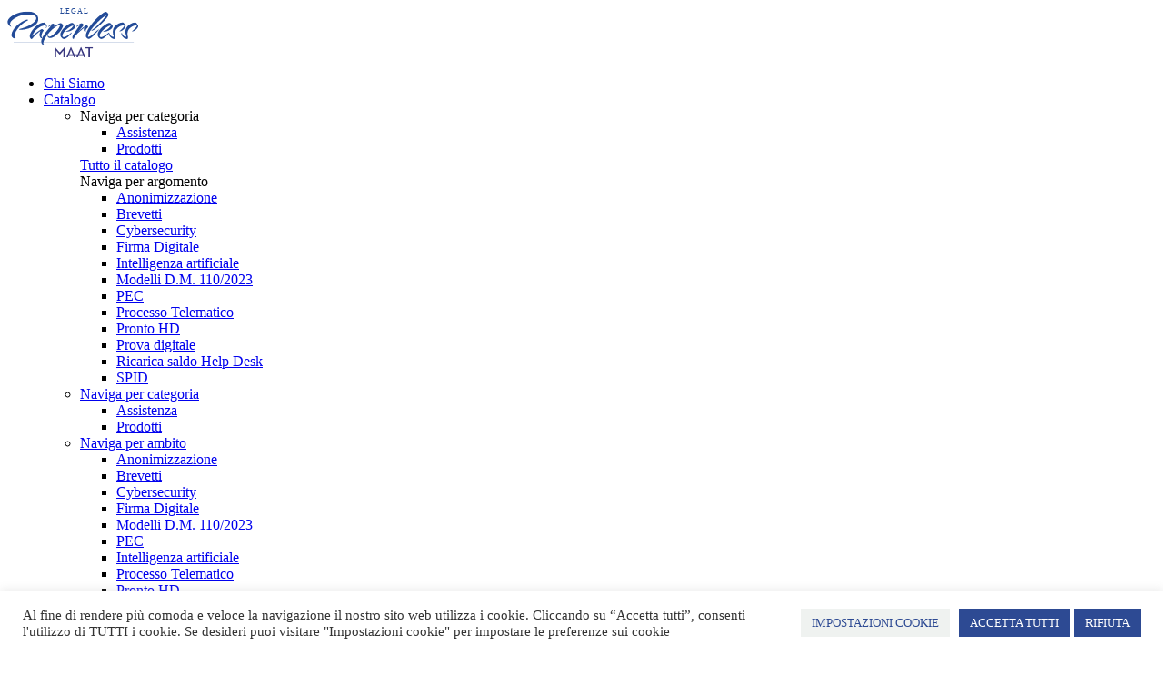

--- FILE ---
content_type: text/html; charset=UTF-8
request_url: https://www.legalpaperless.it/richiedi-prova-gratuita-pct-namirial/
body_size: 39006
content:

<!doctype html>
<html lang="it-IT" class="h-full">
<head>
    <meta charset="utf-8">
<script>
var gform;gform||(document.addEventListener("gform_main_scripts_loaded",function(){gform.scriptsLoaded=!0}),document.addEventListener("gform/theme/scripts_loaded",function(){gform.themeScriptsLoaded=!0}),window.addEventListener("DOMContentLoaded",function(){gform.domLoaded=!0}),gform={domLoaded:!1,scriptsLoaded:!1,themeScriptsLoaded:!1,isFormEditor:()=>"function"==typeof InitializeEditor,callIfLoaded:function(o){return!(!gform.domLoaded||!gform.scriptsLoaded||!gform.themeScriptsLoaded&&!gform.isFormEditor()||(gform.isFormEditor()&&console.warn("The use of gform.initializeOnLoaded() is deprecated in the form editor context and will be removed in Gravity Forms 3.1."),o(),0))},initializeOnLoaded:function(o){gform.callIfLoaded(o)||(document.addEventListener("gform_main_scripts_loaded",()=>{gform.scriptsLoaded=!0,gform.callIfLoaded(o)}),document.addEventListener("gform/theme/scripts_loaded",()=>{gform.themeScriptsLoaded=!0,gform.callIfLoaded(o)}),window.addEventListener("DOMContentLoaded",()=>{gform.domLoaded=!0,gform.callIfLoaded(o)}))},hooks:{action:{},filter:{}},addAction:function(o,r,e,t){gform.addHook("action",o,r,e,t)},addFilter:function(o,r,e,t){gform.addHook("filter",o,r,e,t)},doAction:function(o){gform.doHook("action",o,arguments)},applyFilters:function(o){return gform.doHook("filter",o,arguments)},removeAction:function(o,r){gform.removeHook("action",o,r)},removeFilter:function(o,r,e){gform.removeHook("filter",o,r,e)},addHook:function(o,r,e,t,n){null==gform.hooks[o][r]&&(gform.hooks[o][r]=[]);var d=gform.hooks[o][r];null==n&&(n=r+"_"+d.length),gform.hooks[o][r].push({tag:n,callable:e,priority:t=null==t?10:t})},doHook:function(r,o,e){var t;if(e=Array.prototype.slice.call(e,1),null!=gform.hooks[r][o]&&((o=gform.hooks[r][o]).sort(function(o,r){return o.priority-r.priority}),o.forEach(function(o){"function"!=typeof(t=o.callable)&&(t=window[t]),"action"==r?t.apply(null,e):e[0]=t.apply(null,e)})),"filter"==r)return e[0]},removeHook:function(o,r,t,n){var e;null!=gform.hooks[o][r]&&(e=(e=gform.hooks[o][r]).filter(function(o,r,e){return!!(null!=n&&n!=o.tag||null!=t&&t!=o.priority)}),gform.hooks[o][r]=e)}});
</script>

    <meta name="viewport" content="width=device-width, initial-scale=1">
    <title>PCT Namirial - Richiedi prova gratuita - MAAT LegalPaperless</title>
	<style>img:is([sizes="auto" i], [sizes^="auto," i]) { contain-intrinsic-size: 3000px 1500px }</style>
	
<!-- Google Tag Manager for WordPress by gtm4wp.com -->
<script data-cfasync="false" data-pagespeed-no-defer>
	var gtm4wp_datalayer_name = "dataLayer";
	var dataLayer = dataLayer || [];
	const gtm4wp_use_sku_instead = false;
	const gtm4wp_currency = 'EUR';
	const gtm4wp_product_per_impression = false;
	const gtm4wp_clear_ecommerce = false;
	const gtm4wp_datalayer_max_timeout = 2000;
</script>
<!-- End Google Tag Manager for WordPress by gtm4wp.com --><meta name="dc.title" content="PCT Namirial - Richiedi prova gratuita - MAAT LegalPaperless">
<meta name="dc.relation" content="https://www.legalpaperless.it/richiedi-prova-gratuita-pct-namirial/">
<meta name="dc.source" content="https://www.legalpaperless.it/">
<meta name="dc.language" content="it_IT">
<meta name="robots" content="index, follow, max-snippet:-1, max-image-preview:large, max-video-preview:-1">
<link rel="canonical" href="https://www.legalpaperless.it/richiedi-prova-gratuita-pct-namirial/">
<meta property="og:url" content="https://www.legalpaperless.it/richiedi-prova-gratuita-pct-namirial/">
<meta property="og:site_name" content="MAAT LegalPaperless">
<meta property="og:locale" content="it_IT">
<meta property="og:type" content="article">
<meta property="article:author" content="https://www.facebook.com/maatsrl">
<meta property="article:publisher" content="https://www.facebook.com/maatsrl">
<meta property="og:title" content="PCT Namirial - Richiedi prova gratuita - MAAT LegalPaperless">
<meta property="og:image" content="https://www.legalpaperless.it/wp-content/uploads/2023/02/logo-email.png">
<meta property="og:image:secure_url" content="https://www.legalpaperless.it/wp-content/uploads/2023/02/logo-email.png">
<meta property="og:image:width" content="619">
<meta property="og:image:height" content="263">
<meta name="twitter:card" content="summary">
<meta name="twitter:title" content="PCT Namirial - Richiedi prova gratuita - MAAT LegalPaperless">
<link rel='dns-prefetch' href='//www.google.com' />
<link rel='dns-prefetch' href='//apps.legalpaperless.it' />
<link rel='dns-prefetch' href='//cdnjs.cloudflare.com' />
<link rel='dns-prefetch' href='//cdn.jsdelivr.net' />
<script>
window._wpemojiSettings = {"baseUrl":"https:\/\/s.w.org\/images\/core\/emoji\/15.1.0\/72x72\/","ext":".png","svgUrl":"https:\/\/s.w.org\/images\/core\/emoji\/15.1.0\/svg\/","svgExt":".svg","source":{"concatemoji":"https:\/\/www.legalpaperless.it\/wp-includes\/js\/wp-emoji-release.min.js?ver=a6149b571096dc84fb6a9c1afda94e4c"}};
/*! This file is auto-generated */
!function(i,n){var o,s,e;function c(e){try{var t={supportTests:e,timestamp:(new Date).valueOf()};sessionStorage.setItem(o,JSON.stringify(t))}catch(e){}}function p(e,t,n){e.clearRect(0,0,e.canvas.width,e.canvas.height),e.fillText(t,0,0);var t=new Uint32Array(e.getImageData(0,0,e.canvas.width,e.canvas.height).data),r=(e.clearRect(0,0,e.canvas.width,e.canvas.height),e.fillText(n,0,0),new Uint32Array(e.getImageData(0,0,e.canvas.width,e.canvas.height).data));return t.every(function(e,t){return e===r[t]})}function u(e,t,n){switch(t){case"flag":return n(e,"\ud83c\udff3\ufe0f\u200d\u26a7\ufe0f","\ud83c\udff3\ufe0f\u200b\u26a7\ufe0f")?!1:!n(e,"\ud83c\uddfa\ud83c\uddf3","\ud83c\uddfa\u200b\ud83c\uddf3")&&!n(e,"\ud83c\udff4\udb40\udc67\udb40\udc62\udb40\udc65\udb40\udc6e\udb40\udc67\udb40\udc7f","\ud83c\udff4\u200b\udb40\udc67\u200b\udb40\udc62\u200b\udb40\udc65\u200b\udb40\udc6e\u200b\udb40\udc67\u200b\udb40\udc7f");case"emoji":return!n(e,"\ud83d\udc26\u200d\ud83d\udd25","\ud83d\udc26\u200b\ud83d\udd25")}return!1}function f(e,t,n){var r="undefined"!=typeof WorkerGlobalScope&&self instanceof WorkerGlobalScope?new OffscreenCanvas(300,150):i.createElement("canvas"),a=r.getContext("2d",{willReadFrequently:!0}),o=(a.textBaseline="top",a.font="600 32px Arial",{});return e.forEach(function(e){o[e]=t(a,e,n)}),o}function t(e){var t=i.createElement("script");t.src=e,t.defer=!0,i.head.appendChild(t)}"undefined"!=typeof Promise&&(o="wpEmojiSettingsSupports",s=["flag","emoji"],n.supports={everything:!0,everythingExceptFlag:!0},e=new Promise(function(e){i.addEventListener("DOMContentLoaded",e,{once:!0})}),new Promise(function(t){var n=function(){try{var e=JSON.parse(sessionStorage.getItem(o));if("object"==typeof e&&"number"==typeof e.timestamp&&(new Date).valueOf()<e.timestamp+604800&&"object"==typeof e.supportTests)return e.supportTests}catch(e){}return null}();if(!n){if("undefined"!=typeof Worker&&"undefined"!=typeof OffscreenCanvas&&"undefined"!=typeof URL&&URL.createObjectURL&&"undefined"!=typeof Blob)try{var e="postMessage("+f.toString()+"("+[JSON.stringify(s),u.toString(),p.toString()].join(",")+"));",r=new Blob([e],{type:"text/javascript"}),a=new Worker(URL.createObjectURL(r),{name:"wpTestEmojiSupports"});return void(a.onmessage=function(e){c(n=e.data),a.terminate(),t(n)})}catch(e){}c(n=f(s,u,p))}t(n)}).then(function(e){for(var t in e)n.supports[t]=e[t],n.supports.everything=n.supports.everything&&n.supports[t],"flag"!==t&&(n.supports.everythingExceptFlag=n.supports.everythingExceptFlag&&n.supports[t]);n.supports.everythingExceptFlag=n.supports.everythingExceptFlag&&!n.supports.flag,n.DOMReady=!1,n.readyCallback=function(){n.DOMReady=!0}}).then(function(){return e}).then(function(){var e;n.supports.everything||(n.readyCallback(),(e=n.source||{}).concatemoji?t(e.concatemoji):e.wpemoji&&e.twemoji&&(t(e.twemoji),t(e.wpemoji)))}))}((window,document),window._wpemojiSettings);
</script>

<link rel='stylesheet' id='wt-sc-blocks-gift-coupon-editor-css' href='https://www.legalpaperless.it/wp-content/plugins/wt-smart-coupon-pro/blocks/build/gift-coupon/index.css?ver=1.0.0' media='all' />
<link rel='stylesheet' id='-css' href='https://www.legalpaperless.it/wp-content/plugins/wt-smart-coupon-pro/public/modules/product_page_display/assets/style.css?ver=3.5.0' media='all' />
<style id='wp-emoji-styles-inline-css'>

	img.wp-smiley, img.emoji {
		display: inline !important;
		border: none !important;
		box-shadow: none !important;
		height: 1em !important;
		width: 1em !important;
		margin: 0 0.07em !important;
		vertical-align: -0.1em !important;
		background: none !important;
		padding: 0 !important;
	}
</style>
<link rel='stylesheet' id='wp-block-library-css' href='https://www.legalpaperless.it/wp-includes/css/dist/block-library/style.min.css?ver=a6149b571096dc84fb6a9c1afda94e4c' media='all' />
<style id='wpseopress-local-business-style-inline-css'>
span.wp-block-wpseopress-local-business-field{margin-right:8px}

</style>
<style id='wpseopress-table-of-contents-style-inline-css'>
.wp-block-wpseopress-table-of-contents li.active>a{font-weight:bold}

</style>
<style id='global-styles-inline-css'>
:root{--wp--preset--aspect-ratio--square: 1;--wp--preset--aspect-ratio--4-3: 4/3;--wp--preset--aspect-ratio--3-4: 3/4;--wp--preset--aspect-ratio--3-2: 3/2;--wp--preset--aspect-ratio--2-3: 2/3;--wp--preset--aspect-ratio--16-9: 16/9;--wp--preset--aspect-ratio--9-16: 9/16;--wp--preset--color--black: #000;--wp--preset--color--cyan-bluish-gray: #abb8c3;--wp--preset--color--white: #fff;--wp--preset--color--pale-pink: #f78da7;--wp--preset--color--vivid-red: #cf2e2e;--wp--preset--color--luminous-vivid-orange: #ff6900;--wp--preset--color--luminous-vivid-amber: #fcb900;--wp--preset--color--light-green-cyan: #7bdcb5;--wp--preset--color--vivid-green-cyan: #00d084;--wp--preset--color--pale-cyan-blue: #8ed1fc;--wp--preset--color--vivid-cyan-blue: #0693e3;--wp--preset--color--vivid-purple: #9b51e0;--wp--preset--color--inherit: inherit;--wp--preset--color--current: currentcolor;--wp--preset--color--transparent: transparent;--wp--preset--color--slate-50: #f8fafc;--wp--preset--color--slate-100: #f1f5f9;--wp--preset--color--slate-200: #e2e8f0;--wp--preset--color--slate-300: #cbd5e1;--wp--preset--color--slate-400: #94a3b8;--wp--preset--color--slate-500: #64748b;--wp--preset--color--slate-600: #475569;--wp--preset--color--slate-700: #334155;--wp--preset--color--slate-800: #1e293b;--wp--preset--color--slate-900: #0f172a;--wp--preset--color--gray-50: #f9fafb;--wp--preset--color--gray-100: #f3f4f6;--wp--preset--color--gray-200: #e5e7eb;--wp--preset--color--gray-300: #d1d5db;--wp--preset--color--gray-400: #9ca3af;--wp--preset--color--gray-500: #6b7280;--wp--preset--color--gray-600: #4b5563;--wp--preset--color--gray-700: #374151;--wp--preset--color--gray-800: #1f2937;--wp--preset--color--gray-900: #111827;--wp--preset--color--zinc-50: #fafafa;--wp--preset--color--zinc-100: #f4f4f5;--wp--preset--color--zinc-200: #e4e4e7;--wp--preset--color--zinc-300: #d4d4d8;--wp--preset--color--zinc-400: #a1a1aa;--wp--preset--color--zinc-500: #71717a;--wp--preset--color--zinc-600: #52525b;--wp--preset--color--zinc-700: #3f3f46;--wp--preset--color--zinc-800: #27272a;--wp--preset--color--zinc-900: #18181b;--wp--preset--color--neutral-50: #fafafa;--wp--preset--color--neutral-100: #f5f5f5;--wp--preset--color--neutral-200: #e5e5e5;--wp--preset--color--neutral-300: #d4d4d4;--wp--preset--color--neutral-400: #a3a3a3;--wp--preset--color--neutral-500: #737373;--wp--preset--color--neutral-600: #525252;--wp--preset--color--neutral-700: #404040;--wp--preset--color--neutral-800: #262626;--wp--preset--color--neutral-900: #171717;--wp--preset--color--stone-50: #fafaf9;--wp--preset--color--stone-100: #f5f5f4;--wp--preset--color--stone-200: #e7e5e4;--wp--preset--color--stone-300: #d6d3d1;--wp--preset--color--stone-400: #a8a29e;--wp--preset--color--stone-500: #78716c;--wp--preset--color--stone-600: #57534e;--wp--preset--color--stone-700: #44403c;--wp--preset--color--stone-800: #292524;--wp--preset--color--stone-900: #1c1917;--wp--preset--color--red-50: #fef2f2;--wp--preset--color--red-100: #fee2e2;--wp--preset--color--red-200: #fecaca;--wp--preset--color--red-300: #fca5a5;--wp--preset--color--red-400: #f87171;--wp--preset--color--red-500: #ef4444;--wp--preset--color--red-600: #dc2626;--wp--preset--color--red-700: #b91c1c;--wp--preset--color--red-800: #991b1b;--wp--preset--color--red-900: #7f1d1d;--wp--preset--color--orange-50: #fff7ed;--wp--preset--color--orange-100: #ffedd5;--wp--preset--color--orange-200: #fed7aa;--wp--preset--color--orange-300: #fdba74;--wp--preset--color--orange-400: #fb923c;--wp--preset--color--orange-500: #f97316;--wp--preset--color--orange-600: #ea580c;--wp--preset--color--orange-700: #c2410c;--wp--preset--color--orange-800: #9a3412;--wp--preset--color--orange-900: #7c2d12;--wp--preset--color--amber-50: #fffbeb;--wp--preset--color--amber-100: #fef3c7;--wp--preset--color--amber-200: #fde68a;--wp--preset--color--amber-300: #fcd34d;--wp--preset--color--amber-400: #fbbf24;--wp--preset--color--amber-500: #f59e0b;--wp--preset--color--amber-600: #d97706;--wp--preset--color--amber-700: #b45309;--wp--preset--color--amber-800: #92400e;--wp--preset--color--amber-900: #78350f;--wp--preset--color--yellow-50: #fefce8;--wp--preset--color--yellow-100: #fef9c3;--wp--preset--color--yellow-200: #fef08a;--wp--preset--color--yellow-300: #fde047;--wp--preset--color--yellow-400: #facc15;--wp--preset--color--yellow-500: #eab308;--wp--preset--color--yellow-600: #ca8a04;--wp--preset--color--yellow-700: #a16207;--wp--preset--color--yellow-800: #854d0e;--wp--preset--color--yellow-900: #713f12;--wp--preset--color--lime-50: #f7fee7;--wp--preset--color--lime-100: #ecfccb;--wp--preset--color--lime-200: #d9f99d;--wp--preset--color--lime-300: #bef264;--wp--preset--color--lime-400: #a3e635;--wp--preset--color--lime-500: #84cc16;--wp--preset--color--lime-600: #65a30d;--wp--preset--color--lime-700: #4d7c0f;--wp--preset--color--lime-800: #3f6212;--wp--preset--color--lime-900: #365314;--wp--preset--color--green-50: #f0fdf4;--wp--preset--color--green-100: #dcfce7;--wp--preset--color--green-200: #bbf7d0;--wp--preset--color--green-300: #86efac;--wp--preset--color--green-400: #4ade80;--wp--preset--color--green-500: #22c55e;--wp--preset--color--green-600: #16a34a;--wp--preset--color--green-700: #15803d;--wp--preset--color--green-800: #166534;--wp--preset--color--green-900: #14532d;--wp--preset--color--emerald-50: #ecfdf5;--wp--preset--color--emerald-100: #d1fae5;--wp--preset--color--emerald-200: #a7f3d0;--wp--preset--color--emerald-300: #6ee7b7;--wp--preset--color--emerald-400: #34d399;--wp--preset--color--emerald-500: #10b981;--wp--preset--color--emerald-600: #059669;--wp--preset--color--emerald-700: #047857;--wp--preset--color--emerald-800: #065f46;--wp--preset--color--emerald-900: #064e3b;--wp--preset--color--teal-50: #f0fdfa;--wp--preset--color--teal-100: #ccfbf1;--wp--preset--color--teal-200: #99f6e4;--wp--preset--color--teal-300: #5eead4;--wp--preset--color--teal-400: #2dd4bf;--wp--preset--color--teal-500: #14b8a6;--wp--preset--color--teal-600: #0d9488;--wp--preset--color--teal-700: #0f766e;--wp--preset--color--teal-800: #115e59;--wp--preset--color--teal-900: #134e4a;--wp--preset--color--cyan-50: #ecfeff;--wp--preset--color--cyan-100: #cffafe;--wp--preset--color--cyan-200: #a5f3fc;--wp--preset--color--cyan-300: #67e8f9;--wp--preset--color--cyan-400: #22d3ee;--wp--preset--color--cyan-500: #06b6d4;--wp--preset--color--cyan-600: #0891b2;--wp--preset--color--cyan-700: #0e7490;--wp--preset--color--cyan-800: #155e75;--wp--preset--color--cyan-900: #164e63;--wp--preset--color--sky-50: #f0f9ff;--wp--preset--color--sky-100: #e0f2fe;--wp--preset--color--sky-200: #bae6fd;--wp--preset--color--sky-300: #7dd3fc;--wp--preset--color--sky-400: #38bdf8;--wp--preset--color--sky-500: #0ea5e9;--wp--preset--color--sky-600: #0284c7;--wp--preset--color--sky-700: #0369a1;--wp--preset--color--sky-800: #075985;--wp--preset--color--sky-900: #0c4a6e;--wp--preset--color--blue-50: #eff6ff;--wp--preset--color--blue-100: #dbeafe;--wp--preset--color--blue-200: #bfdbfe;--wp--preset--color--blue-300: #93c5fd;--wp--preset--color--blue-400: #60a5fa;--wp--preset--color--blue-500: #3b82f6;--wp--preset--color--blue-600: #2563eb;--wp--preset--color--blue-700: #1d4ed8;--wp--preset--color--blue-800: #1e40af;--wp--preset--color--blue-900: #1e3a8a;--wp--preset--color--indigo-50: #eef2ff;--wp--preset--color--indigo-100: #e0e7ff;--wp--preset--color--indigo-200: #c7d2fe;--wp--preset--color--indigo-300: #a5b4fc;--wp--preset--color--indigo-400: #818cf8;--wp--preset--color--indigo-500: #6366f1;--wp--preset--color--indigo-600: #4f46e5;--wp--preset--color--indigo-700: #4338ca;--wp--preset--color--indigo-800: #3730a3;--wp--preset--color--indigo-900: #312e81;--wp--preset--color--violet-50: #f5f3ff;--wp--preset--color--violet-100: #ede9fe;--wp--preset--color--violet-200: #ddd6fe;--wp--preset--color--violet-300: #c4b5fd;--wp--preset--color--violet-400: #a78bfa;--wp--preset--color--violet-500: #8b5cf6;--wp--preset--color--violet-600: #7c3aed;--wp--preset--color--violet-700: #6d28d9;--wp--preset--color--violet-800: #5b21b6;--wp--preset--color--violet-900: #4c1d95;--wp--preset--color--purple-50: #faf5ff;--wp--preset--color--purple-100: #f3e8ff;--wp--preset--color--purple-200: #e9d5ff;--wp--preset--color--purple-300: #d8b4fe;--wp--preset--color--purple-400: #c084fc;--wp--preset--color--purple-500: #a855f7;--wp--preset--color--purple-600: #9333ea;--wp--preset--color--purple-700: #7e22ce;--wp--preset--color--purple-800: #6b21a8;--wp--preset--color--purple-900: #581c87;--wp--preset--color--fuchsia-50: #fdf4ff;--wp--preset--color--fuchsia-100: #fae8ff;--wp--preset--color--fuchsia-200: #f5d0fe;--wp--preset--color--fuchsia-300: #f0abfc;--wp--preset--color--fuchsia-400: #e879f9;--wp--preset--color--fuchsia-500: #d946ef;--wp--preset--color--fuchsia-600: #c026d3;--wp--preset--color--fuchsia-700: #a21caf;--wp--preset--color--fuchsia-800: #86198f;--wp--preset--color--fuchsia-900: #701a75;--wp--preset--color--pink-50: #fdf2f8;--wp--preset--color--pink-100: #fce7f3;--wp--preset--color--pink-200: #fbcfe8;--wp--preset--color--pink-300: #f9a8d4;--wp--preset--color--pink-400: #f472b6;--wp--preset--color--pink-500: #ec4899;--wp--preset--color--pink-600: #db2777;--wp--preset--color--pink-700: #be185d;--wp--preset--color--pink-800: #9d174d;--wp--preset--color--pink-900: #831843;--wp--preset--color--rose-50: #fff1f2;--wp--preset--color--rose-100: #ffe4e6;--wp--preset--color--rose-200: #fecdd3;--wp--preset--color--rose-300: #fda4af;--wp--preset--color--rose-400: #fb7185;--wp--preset--color--rose-500: #f43f5e;--wp--preset--color--rose-600: #e11d48;--wp--preset--color--rose-700: #be123c;--wp--preset--color--rose-800: #9f1239;--wp--preset--color--rose-900: #881337;--wp--preset--gradient--vivid-cyan-blue-to-vivid-purple: linear-gradient(135deg,rgba(6,147,227,1) 0%,rgb(155,81,224) 100%);--wp--preset--gradient--light-green-cyan-to-vivid-green-cyan: linear-gradient(135deg,rgb(122,220,180) 0%,rgb(0,208,130) 100%);--wp--preset--gradient--luminous-vivid-amber-to-luminous-vivid-orange: linear-gradient(135deg,rgba(252,185,0,1) 0%,rgba(255,105,0,1) 100%);--wp--preset--gradient--luminous-vivid-orange-to-vivid-red: linear-gradient(135deg,rgba(255,105,0,1) 0%,rgb(207,46,46) 100%);--wp--preset--gradient--very-light-gray-to-cyan-bluish-gray: linear-gradient(135deg,rgb(238,238,238) 0%,rgb(169,184,195) 100%);--wp--preset--gradient--cool-to-warm-spectrum: linear-gradient(135deg,rgb(74,234,220) 0%,rgb(151,120,209) 20%,rgb(207,42,186) 40%,rgb(238,44,130) 60%,rgb(251,105,98) 80%,rgb(254,248,76) 100%);--wp--preset--gradient--blush-light-purple: linear-gradient(135deg,rgb(255,206,236) 0%,rgb(152,150,240) 100%);--wp--preset--gradient--blush-bordeaux: linear-gradient(135deg,rgb(254,205,165) 0%,rgb(254,45,45) 50%,rgb(107,0,62) 100%);--wp--preset--gradient--luminous-dusk: linear-gradient(135deg,rgb(255,203,112) 0%,rgb(199,81,192) 50%,rgb(65,88,208) 100%);--wp--preset--gradient--pale-ocean: linear-gradient(135deg,rgb(255,245,203) 0%,rgb(182,227,212) 50%,rgb(51,167,181) 100%);--wp--preset--gradient--electric-grass: linear-gradient(135deg,rgb(202,248,128) 0%,rgb(113,206,126) 100%);--wp--preset--gradient--midnight: linear-gradient(135deg,rgb(2,3,129) 0%,rgb(40,116,252) 100%);--wp--preset--font-size--small: 13px;--wp--preset--font-size--medium: 20px;--wp--preset--font-size--large: 36px;--wp--preset--font-size--x-large: 42px;--wp--preset--font-size--xs: 0.75rem;--wp--preset--font-size--sm: 0.875rem;--wp--preset--font-size--base: 1rem;--wp--preset--font-size--lg: 1.125rem;--wp--preset--font-size--xl: 1.25rem;--wp--preset--font-size--2-xl: 1.5rem;--wp--preset--font-size--3-xl: 1.875rem;--wp--preset--font-size--4-xl: 2.25rem;--wp--preset--font-size--5-xl: 3rem;--wp--preset--font-size--6-xl: 3.75rem;--wp--preset--font-size--7-xl: 4.5rem;--wp--preset--font-size--8-xl: 6rem;--wp--preset--font-size--9-xl: 8rem;--wp--preset--font-family--sans: ui-sans-serif,system-ui,-apple-system,BlinkMacSystemFont,"Segoe UI",Roboto,"Helvetica Neue",Arial,"Noto Sans",sans-serif,"Apple Color Emoji","Segoe UI Emoji","Segoe UI Symbol","Noto Color Emoji";--wp--preset--font-family--serif: ui-serif,Georgia,Cambria,"Times New Roman",Times,serif;--wp--preset--font-family--mono: ui-monospace,SFMono-Regular,Menlo,Monaco,Consolas,"Liberation Mono","Courier New",monospace;--wp--preset--spacing--20: 0.44rem;--wp--preset--spacing--30: 0.67rem;--wp--preset--spacing--40: 1rem;--wp--preset--spacing--50: 1.5rem;--wp--preset--spacing--60: 2.25rem;--wp--preset--spacing--70: 3.38rem;--wp--preset--spacing--80: 5.06rem;--wp--preset--shadow--natural: 6px 6px 9px rgba(0, 0, 0, 0.2);--wp--preset--shadow--deep: 12px 12px 50px rgba(0, 0, 0, 0.4);--wp--preset--shadow--sharp: 6px 6px 0px rgba(0, 0, 0, 0.2);--wp--preset--shadow--outlined: 6px 6px 0px -3px rgba(255, 255, 255, 1), 6px 6px rgba(0, 0, 0, 1);--wp--preset--shadow--crisp: 6px 6px 0px rgba(0, 0, 0, 1);}:where(body) { margin: 0; }.wp-site-blocks > .alignleft { float: left; margin-right: 2em; }.wp-site-blocks > .alignright { float: right; margin-left: 2em; }.wp-site-blocks > .aligncenter { justify-content: center; margin-left: auto; margin-right: auto; }:where(.is-layout-flex){gap: 0.5em;}:where(.is-layout-grid){gap: 0.5em;}.is-layout-flow > .alignleft{float: left;margin-inline-start: 0;margin-inline-end: 2em;}.is-layout-flow > .alignright{float: right;margin-inline-start: 2em;margin-inline-end: 0;}.is-layout-flow > .aligncenter{margin-left: auto !important;margin-right: auto !important;}.is-layout-constrained > .alignleft{float: left;margin-inline-start: 0;margin-inline-end: 2em;}.is-layout-constrained > .alignright{float: right;margin-inline-start: 2em;margin-inline-end: 0;}.is-layout-constrained > .aligncenter{margin-left: auto !important;margin-right: auto !important;}.is-layout-constrained > :where(:not(.alignleft):not(.alignright):not(.alignfull)){margin-left: auto !important;margin-right: auto !important;}body .is-layout-flex{display: flex;}.is-layout-flex{flex-wrap: wrap;align-items: center;}.is-layout-flex > :is(*, div){margin: 0;}body .is-layout-grid{display: grid;}.is-layout-grid > :is(*, div){margin: 0;}body{padding-top: 0px;padding-right: 0px;padding-bottom: 0px;padding-left: 0px;}a:where(:not(.wp-element-button)){text-decoration: underline;}:root :where(.wp-element-button, .wp-block-button__link){background-color: #32373c;border-width: 0;color: #fff;font-family: inherit;font-size: inherit;line-height: inherit;padding: calc(0.667em + 2px) calc(1.333em + 2px);text-decoration: none;}.has-black-color{color: var(--wp--preset--color--black) !important;}.has-cyan-bluish-gray-color{color: var(--wp--preset--color--cyan-bluish-gray) !important;}.has-white-color{color: var(--wp--preset--color--white) !important;}.has-pale-pink-color{color: var(--wp--preset--color--pale-pink) !important;}.has-vivid-red-color{color: var(--wp--preset--color--vivid-red) !important;}.has-luminous-vivid-orange-color{color: var(--wp--preset--color--luminous-vivid-orange) !important;}.has-luminous-vivid-amber-color{color: var(--wp--preset--color--luminous-vivid-amber) !important;}.has-light-green-cyan-color{color: var(--wp--preset--color--light-green-cyan) !important;}.has-vivid-green-cyan-color{color: var(--wp--preset--color--vivid-green-cyan) !important;}.has-pale-cyan-blue-color{color: var(--wp--preset--color--pale-cyan-blue) !important;}.has-vivid-cyan-blue-color{color: var(--wp--preset--color--vivid-cyan-blue) !important;}.has-vivid-purple-color{color: var(--wp--preset--color--vivid-purple) !important;}.has-inherit-color{color: var(--wp--preset--color--inherit) !important;}.has-current-color{color: var(--wp--preset--color--current) !important;}.has-transparent-color{color: var(--wp--preset--color--transparent) !important;}.has-slate-50-color{color: var(--wp--preset--color--slate-50) !important;}.has-slate-100-color{color: var(--wp--preset--color--slate-100) !important;}.has-slate-200-color{color: var(--wp--preset--color--slate-200) !important;}.has-slate-300-color{color: var(--wp--preset--color--slate-300) !important;}.has-slate-400-color{color: var(--wp--preset--color--slate-400) !important;}.has-slate-500-color{color: var(--wp--preset--color--slate-500) !important;}.has-slate-600-color{color: var(--wp--preset--color--slate-600) !important;}.has-slate-700-color{color: var(--wp--preset--color--slate-700) !important;}.has-slate-800-color{color: var(--wp--preset--color--slate-800) !important;}.has-slate-900-color{color: var(--wp--preset--color--slate-900) !important;}.has-gray-50-color{color: var(--wp--preset--color--gray-50) !important;}.has-gray-100-color{color: var(--wp--preset--color--gray-100) !important;}.has-gray-200-color{color: var(--wp--preset--color--gray-200) !important;}.has-gray-300-color{color: var(--wp--preset--color--gray-300) !important;}.has-gray-400-color{color: var(--wp--preset--color--gray-400) !important;}.has-gray-500-color{color: var(--wp--preset--color--gray-500) !important;}.has-gray-600-color{color: var(--wp--preset--color--gray-600) !important;}.has-gray-700-color{color: var(--wp--preset--color--gray-700) !important;}.has-gray-800-color{color: var(--wp--preset--color--gray-800) !important;}.has-gray-900-color{color: var(--wp--preset--color--gray-900) !important;}.has-zinc-50-color{color: var(--wp--preset--color--zinc-50) !important;}.has-zinc-100-color{color: var(--wp--preset--color--zinc-100) !important;}.has-zinc-200-color{color: var(--wp--preset--color--zinc-200) !important;}.has-zinc-300-color{color: var(--wp--preset--color--zinc-300) !important;}.has-zinc-400-color{color: var(--wp--preset--color--zinc-400) !important;}.has-zinc-500-color{color: var(--wp--preset--color--zinc-500) !important;}.has-zinc-600-color{color: var(--wp--preset--color--zinc-600) !important;}.has-zinc-700-color{color: var(--wp--preset--color--zinc-700) !important;}.has-zinc-800-color{color: var(--wp--preset--color--zinc-800) !important;}.has-zinc-900-color{color: var(--wp--preset--color--zinc-900) !important;}.has-neutral-50-color{color: var(--wp--preset--color--neutral-50) !important;}.has-neutral-100-color{color: var(--wp--preset--color--neutral-100) !important;}.has-neutral-200-color{color: var(--wp--preset--color--neutral-200) !important;}.has-neutral-300-color{color: var(--wp--preset--color--neutral-300) !important;}.has-neutral-400-color{color: var(--wp--preset--color--neutral-400) !important;}.has-neutral-500-color{color: var(--wp--preset--color--neutral-500) !important;}.has-neutral-600-color{color: var(--wp--preset--color--neutral-600) !important;}.has-neutral-700-color{color: var(--wp--preset--color--neutral-700) !important;}.has-neutral-800-color{color: var(--wp--preset--color--neutral-800) !important;}.has-neutral-900-color{color: var(--wp--preset--color--neutral-900) !important;}.has-stone-50-color{color: var(--wp--preset--color--stone-50) !important;}.has-stone-100-color{color: var(--wp--preset--color--stone-100) !important;}.has-stone-200-color{color: var(--wp--preset--color--stone-200) !important;}.has-stone-300-color{color: var(--wp--preset--color--stone-300) !important;}.has-stone-400-color{color: var(--wp--preset--color--stone-400) !important;}.has-stone-500-color{color: var(--wp--preset--color--stone-500) !important;}.has-stone-600-color{color: var(--wp--preset--color--stone-600) !important;}.has-stone-700-color{color: var(--wp--preset--color--stone-700) !important;}.has-stone-800-color{color: var(--wp--preset--color--stone-800) !important;}.has-stone-900-color{color: var(--wp--preset--color--stone-900) !important;}.has-red-50-color{color: var(--wp--preset--color--red-50) !important;}.has-red-100-color{color: var(--wp--preset--color--red-100) !important;}.has-red-200-color{color: var(--wp--preset--color--red-200) !important;}.has-red-300-color{color: var(--wp--preset--color--red-300) !important;}.has-red-400-color{color: var(--wp--preset--color--red-400) !important;}.has-red-500-color{color: var(--wp--preset--color--red-500) !important;}.has-red-600-color{color: var(--wp--preset--color--red-600) !important;}.has-red-700-color{color: var(--wp--preset--color--red-700) !important;}.has-red-800-color{color: var(--wp--preset--color--red-800) !important;}.has-red-900-color{color: var(--wp--preset--color--red-900) !important;}.has-orange-50-color{color: var(--wp--preset--color--orange-50) !important;}.has-orange-100-color{color: var(--wp--preset--color--orange-100) !important;}.has-orange-200-color{color: var(--wp--preset--color--orange-200) !important;}.has-orange-300-color{color: var(--wp--preset--color--orange-300) !important;}.has-orange-400-color{color: var(--wp--preset--color--orange-400) !important;}.has-orange-500-color{color: var(--wp--preset--color--orange-500) !important;}.has-orange-600-color{color: var(--wp--preset--color--orange-600) !important;}.has-orange-700-color{color: var(--wp--preset--color--orange-700) !important;}.has-orange-800-color{color: var(--wp--preset--color--orange-800) !important;}.has-orange-900-color{color: var(--wp--preset--color--orange-900) !important;}.has-amber-50-color{color: var(--wp--preset--color--amber-50) !important;}.has-amber-100-color{color: var(--wp--preset--color--amber-100) !important;}.has-amber-200-color{color: var(--wp--preset--color--amber-200) !important;}.has-amber-300-color{color: var(--wp--preset--color--amber-300) !important;}.has-amber-400-color{color: var(--wp--preset--color--amber-400) !important;}.has-amber-500-color{color: var(--wp--preset--color--amber-500) !important;}.has-amber-600-color{color: var(--wp--preset--color--amber-600) !important;}.has-amber-700-color{color: var(--wp--preset--color--amber-700) !important;}.has-amber-800-color{color: var(--wp--preset--color--amber-800) !important;}.has-amber-900-color{color: var(--wp--preset--color--amber-900) !important;}.has-yellow-50-color{color: var(--wp--preset--color--yellow-50) !important;}.has-yellow-100-color{color: var(--wp--preset--color--yellow-100) !important;}.has-yellow-200-color{color: var(--wp--preset--color--yellow-200) !important;}.has-yellow-300-color{color: var(--wp--preset--color--yellow-300) !important;}.has-yellow-400-color{color: var(--wp--preset--color--yellow-400) !important;}.has-yellow-500-color{color: var(--wp--preset--color--yellow-500) !important;}.has-yellow-600-color{color: var(--wp--preset--color--yellow-600) !important;}.has-yellow-700-color{color: var(--wp--preset--color--yellow-700) !important;}.has-yellow-800-color{color: var(--wp--preset--color--yellow-800) !important;}.has-yellow-900-color{color: var(--wp--preset--color--yellow-900) !important;}.has-lime-50-color{color: var(--wp--preset--color--lime-50) !important;}.has-lime-100-color{color: var(--wp--preset--color--lime-100) !important;}.has-lime-200-color{color: var(--wp--preset--color--lime-200) !important;}.has-lime-300-color{color: var(--wp--preset--color--lime-300) !important;}.has-lime-400-color{color: var(--wp--preset--color--lime-400) !important;}.has-lime-500-color{color: var(--wp--preset--color--lime-500) !important;}.has-lime-600-color{color: var(--wp--preset--color--lime-600) !important;}.has-lime-700-color{color: var(--wp--preset--color--lime-700) !important;}.has-lime-800-color{color: var(--wp--preset--color--lime-800) !important;}.has-lime-900-color{color: var(--wp--preset--color--lime-900) !important;}.has-green-50-color{color: var(--wp--preset--color--green-50) !important;}.has-green-100-color{color: var(--wp--preset--color--green-100) !important;}.has-green-200-color{color: var(--wp--preset--color--green-200) !important;}.has-green-300-color{color: var(--wp--preset--color--green-300) !important;}.has-green-400-color{color: var(--wp--preset--color--green-400) !important;}.has-green-500-color{color: var(--wp--preset--color--green-500) !important;}.has-green-600-color{color: var(--wp--preset--color--green-600) !important;}.has-green-700-color{color: var(--wp--preset--color--green-700) !important;}.has-green-800-color{color: var(--wp--preset--color--green-800) !important;}.has-green-900-color{color: var(--wp--preset--color--green-900) !important;}.has-emerald-50-color{color: var(--wp--preset--color--emerald-50) !important;}.has-emerald-100-color{color: var(--wp--preset--color--emerald-100) !important;}.has-emerald-200-color{color: var(--wp--preset--color--emerald-200) !important;}.has-emerald-300-color{color: var(--wp--preset--color--emerald-300) !important;}.has-emerald-400-color{color: var(--wp--preset--color--emerald-400) !important;}.has-emerald-500-color{color: var(--wp--preset--color--emerald-500) !important;}.has-emerald-600-color{color: var(--wp--preset--color--emerald-600) !important;}.has-emerald-700-color{color: var(--wp--preset--color--emerald-700) !important;}.has-emerald-800-color{color: var(--wp--preset--color--emerald-800) !important;}.has-emerald-900-color{color: var(--wp--preset--color--emerald-900) !important;}.has-teal-50-color{color: var(--wp--preset--color--teal-50) !important;}.has-teal-100-color{color: var(--wp--preset--color--teal-100) !important;}.has-teal-200-color{color: var(--wp--preset--color--teal-200) !important;}.has-teal-300-color{color: var(--wp--preset--color--teal-300) !important;}.has-teal-400-color{color: var(--wp--preset--color--teal-400) !important;}.has-teal-500-color{color: var(--wp--preset--color--teal-500) !important;}.has-teal-600-color{color: var(--wp--preset--color--teal-600) !important;}.has-teal-700-color{color: var(--wp--preset--color--teal-700) !important;}.has-teal-800-color{color: var(--wp--preset--color--teal-800) !important;}.has-teal-900-color{color: var(--wp--preset--color--teal-900) !important;}.has-cyan-50-color{color: var(--wp--preset--color--cyan-50) !important;}.has-cyan-100-color{color: var(--wp--preset--color--cyan-100) !important;}.has-cyan-200-color{color: var(--wp--preset--color--cyan-200) !important;}.has-cyan-300-color{color: var(--wp--preset--color--cyan-300) !important;}.has-cyan-400-color{color: var(--wp--preset--color--cyan-400) !important;}.has-cyan-500-color{color: var(--wp--preset--color--cyan-500) !important;}.has-cyan-600-color{color: var(--wp--preset--color--cyan-600) !important;}.has-cyan-700-color{color: var(--wp--preset--color--cyan-700) !important;}.has-cyan-800-color{color: var(--wp--preset--color--cyan-800) !important;}.has-cyan-900-color{color: var(--wp--preset--color--cyan-900) !important;}.has-sky-50-color{color: var(--wp--preset--color--sky-50) !important;}.has-sky-100-color{color: var(--wp--preset--color--sky-100) !important;}.has-sky-200-color{color: var(--wp--preset--color--sky-200) !important;}.has-sky-300-color{color: var(--wp--preset--color--sky-300) !important;}.has-sky-400-color{color: var(--wp--preset--color--sky-400) !important;}.has-sky-500-color{color: var(--wp--preset--color--sky-500) !important;}.has-sky-600-color{color: var(--wp--preset--color--sky-600) !important;}.has-sky-700-color{color: var(--wp--preset--color--sky-700) !important;}.has-sky-800-color{color: var(--wp--preset--color--sky-800) !important;}.has-sky-900-color{color: var(--wp--preset--color--sky-900) !important;}.has-blue-50-color{color: var(--wp--preset--color--blue-50) !important;}.has-blue-100-color{color: var(--wp--preset--color--blue-100) !important;}.has-blue-200-color{color: var(--wp--preset--color--blue-200) !important;}.has-blue-300-color{color: var(--wp--preset--color--blue-300) !important;}.has-blue-400-color{color: var(--wp--preset--color--blue-400) !important;}.has-blue-500-color{color: var(--wp--preset--color--blue-500) !important;}.has-blue-600-color{color: var(--wp--preset--color--blue-600) !important;}.has-blue-700-color{color: var(--wp--preset--color--blue-700) !important;}.has-blue-800-color{color: var(--wp--preset--color--blue-800) !important;}.has-blue-900-color{color: var(--wp--preset--color--blue-900) !important;}.has-indigo-50-color{color: var(--wp--preset--color--indigo-50) !important;}.has-indigo-100-color{color: var(--wp--preset--color--indigo-100) !important;}.has-indigo-200-color{color: var(--wp--preset--color--indigo-200) !important;}.has-indigo-300-color{color: var(--wp--preset--color--indigo-300) !important;}.has-indigo-400-color{color: var(--wp--preset--color--indigo-400) !important;}.has-indigo-500-color{color: var(--wp--preset--color--indigo-500) !important;}.has-indigo-600-color{color: var(--wp--preset--color--indigo-600) !important;}.has-indigo-700-color{color: var(--wp--preset--color--indigo-700) !important;}.has-indigo-800-color{color: var(--wp--preset--color--indigo-800) !important;}.has-indigo-900-color{color: var(--wp--preset--color--indigo-900) !important;}.has-violet-50-color{color: var(--wp--preset--color--violet-50) !important;}.has-violet-100-color{color: var(--wp--preset--color--violet-100) !important;}.has-violet-200-color{color: var(--wp--preset--color--violet-200) !important;}.has-violet-300-color{color: var(--wp--preset--color--violet-300) !important;}.has-violet-400-color{color: var(--wp--preset--color--violet-400) !important;}.has-violet-500-color{color: var(--wp--preset--color--violet-500) !important;}.has-violet-600-color{color: var(--wp--preset--color--violet-600) !important;}.has-violet-700-color{color: var(--wp--preset--color--violet-700) !important;}.has-violet-800-color{color: var(--wp--preset--color--violet-800) !important;}.has-violet-900-color{color: var(--wp--preset--color--violet-900) !important;}.has-purple-50-color{color: var(--wp--preset--color--purple-50) !important;}.has-purple-100-color{color: var(--wp--preset--color--purple-100) !important;}.has-purple-200-color{color: var(--wp--preset--color--purple-200) !important;}.has-purple-300-color{color: var(--wp--preset--color--purple-300) !important;}.has-purple-400-color{color: var(--wp--preset--color--purple-400) !important;}.has-purple-500-color{color: var(--wp--preset--color--purple-500) !important;}.has-purple-600-color{color: var(--wp--preset--color--purple-600) !important;}.has-purple-700-color{color: var(--wp--preset--color--purple-700) !important;}.has-purple-800-color{color: var(--wp--preset--color--purple-800) !important;}.has-purple-900-color{color: var(--wp--preset--color--purple-900) !important;}.has-fuchsia-50-color{color: var(--wp--preset--color--fuchsia-50) !important;}.has-fuchsia-100-color{color: var(--wp--preset--color--fuchsia-100) !important;}.has-fuchsia-200-color{color: var(--wp--preset--color--fuchsia-200) !important;}.has-fuchsia-300-color{color: var(--wp--preset--color--fuchsia-300) !important;}.has-fuchsia-400-color{color: var(--wp--preset--color--fuchsia-400) !important;}.has-fuchsia-500-color{color: var(--wp--preset--color--fuchsia-500) !important;}.has-fuchsia-600-color{color: var(--wp--preset--color--fuchsia-600) !important;}.has-fuchsia-700-color{color: var(--wp--preset--color--fuchsia-700) !important;}.has-fuchsia-800-color{color: var(--wp--preset--color--fuchsia-800) !important;}.has-fuchsia-900-color{color: var(--wp--preset--color--fuchsia-900) !important;}.has-pink-50-color{color: var(--wp--preset--color--pink-50) !important;}.has-pink-100-color{color: var(--wp--preset--color--pink-100) !important;}.has-pink-200-color{color: var(--wp--preset--color--pink-200) !important;}.has-pink-300-color{color: var(--wp--preset--color--pink-300) !important;}.has-pink-400-color{color: var(--wp--preset--color--pink-400) !important;}.has-pink-500-color{color: var(--wp--preset--color--pink-500) !important;}.has-pink-600-color{color: var(--wp--preset--color--pink-600) !important;}.has-pink-700-color{color: var(--wp--preset--color--pink-700) !important;}.has-pink-800-color{color: var(--wp--preset--color--pink-800) !important;}.has-pink-900-color{color: var(--wp--preset--color--pink-900) !important;}.has-rose-50-color{color: var(--wp--preset--color--rose-50) !important;}.has-rose-100-color{color: var(--wp--preset--color--rose-100) !important;}.has-rose-200-color{color: var(--wp--preset--color--rose-200) !important;}.has-rose-300-color{color: var(--wp--preset--color--rose-300) !important;}.has-rose-400-color{color: var(--wp--preset--color--rose-400) !important;}.has-rose-500-color{color: var(--wp--preset--color--rose-500) !important;}.has-rose-600-color{color: var(--wp--preset--color--rose-600) !important;}.has-rose-700-color{color: var(--wp--preset--color--rose-700) !important;}.has-rose-800-color{color: var(--wp--preset--color--rose-800) !important;}.has-rose-900-color{color: var(--wp--preset--color--rose-900) !important;}.has-black-background-color{background-color: var(--wp--preset--color--black) !important;}.has-cyan-bluish-gray-background-color{background-color: var(--wp--preset--color--cyan-bluish-gray) !important;}.has-white-background-color{background-color: var(--wp--preset--color--white) !important;}.has-pale-pink-background-color{background-color: var(--wp--preset--color--pale-pink) !important;}.has-vivid-red-background-color{background-color: var(--wp--preset--color--vivid-red) !important;}.has-luminous-vivid-orange-background-color{background-color: var(--wp--preset--color--luminous-vivid-orange) !important;}.has-luminous-vivid-amber-background-color{background-color: var(--wp--preset--color--luminous-vivid-amber) !important;}.has-light-green-cyan-background-color{background-color: var(--wp--preset--color--light-green-cyan) !important;}.has-vivid-green-cyan-background-color{background-color: var(--wp--preset--color--vivid-green-cyan) !important;}.has-pale-cyan-blue-background-color{background-color: var(--wp--preset--color--pale-cyan-blue) !important;}.has-vivid-cyan-blue-background-color{background-color: var(--wp--preset--color--vivid-cyan-blue) !important;}.has-vivid-purple-background-color{background-color: var(--wp--preset--color--vivid-purple) !important;}.has-inherit-background-color{background-color: var(--wp--preset--color--inherit) !important;}.has-current-background-color{background-color: var(--wp--preset--color--current) !important;}.has-transparent-background-color{background-color: var(--wp--preset--color--transparent) !important;}.has-slate-50-background-color{background-color: var(--wp--preset--color--slate-50) !important;}.has-slate-100-background-color{background-color: var(--wp--preset--color--slate-100) !important;}.has-slate-200-background-color{background-color: var(--wp--preset--color--slate-200) !important;}.has-slate-300-background-color{background-color: var(--wp--preset--color--slate-300) !important;}.has-slate-400-background-color{background-color: var(--wp--preset--color--slate-400) !important;}.has-slate-500-background-color{background-color: var(--wp--preset--color--slate-500) !important;}.has-slate-600-background-color{background-color: var(--wp--preset--color--slate-600) !important;}.has-slate-700-background-color{background-color: var(--wp--preset--color--slate-700) !important;}.has-slate-800-background-color{background-color: var(--wp--preset--color--slate-800) !important;}.has-slate-900-background-color{background-color: var(--wp--preset--color--slate-900) !important;}.has-gray-50-background-color{background-color: var(--wp--preset--color--gray-50) !important;}.has-gray-100-background-color{background-color: var(--wp--preset--color--gray-100) !important;}.has-gray-200-background-color{background-color: var(--wp--preset--color--gray-200) !important;}.has-gray-300-background-color{background-color: var(--wp--preset--color--gray-300) !important;}.has-gray-400-background-color{background-color: var(--wp--preset--color--gray-400) !important;}.has-gray-500-background-color{background-color: var(--wp--preset--color--gray-500) !important;}.has-gray-600-background-color{background-color: var(--wp--preset--color--gray-600) !important;}.has-gray-700-background-color{background-color: var(--wp--preset--color--gray-700) !important;}.has-gray-800-background-color{background-color: var(--wp--preset--color--gray-800) !important;}.has-gray-900-background-color{background-color: var(--wp--preset--color--gray-900) !important;}.has-zinc-50-background-color{background-color: var(--wp--preset--color--zinc-50) !important;}.has-zinc-100-background-color{background-color: var(--wp--preset--color--zinc-100) !important;}.has-zinc-200-background-color{background-color: var(--wp--preset--color--zinc-200) !important;}.has-zinc-300-background-color{background-color: var(--wp--preset--color--zinc-300) !important;}.has-zinc-400-background-color{background-color: var(--wp--preset--color--zinc-400) !important;}.has-zinc-500-background-color{background-color: var(--wp--preset--color--zinc-500) !important;}.has-zinc-600-background-color{background-color: var(--wp--preset--color--zinc-600) !important;}.has-zinc-700-background-color{background-color: var(--wp--preset--color--zinc-700) !important;}.has-zinc-800-background-color{background-color: var(--wp--preset--color--zinc-800) !important;}.has-zinc-900-background-color{background-color: var(--wp--preset--color--zinc-900) !important;}.has-neutral-50-background-color{background-color: var(--wp--preset--color--neutral-50) !important;}.has-neutral-100-background-color{background-color: var(--wp--preset--color--neutral-100) !important;}.has-neutral-200-background-color{background-color: var(--wp--preset--color--neutral-200) !important;}.has-neutral-300-background-color{background-color: var(--wp--preset--color--neutral-300) !important;}.has-neutral-400-background-color{background-color: var(--wp--preset--color--neutral-400) !important;}.has-neutral-500-background-color{background-color: var(--wp--preset--color--neutral-500) !important;}.has-neutral-600-background-color{background-color: var(--wp--preset--color--neutral-600) !important;}.has-neutral-700-background-color{background-color: var(--wp--preset--color--neutral-700) !important;}.has-neutral-800-background-color{background-color: var(--wp--preset--color--neutral-800) !important;}.has-neutral-900-background-color{background-color: var(--wp--preset--color--neutral-900) !important;}.has-stone-50-background-color{background-color: var(--wp--preset--color--stone-50) !important;}.has-stone-100-background-color{background-color: var(--wp--preset--color--stone-100) !important;}.has-stone-200-background-color{background-color: var(--wp--preset--color--stone-200) !important;}.has-stone-300-background-color{background-color: var(--wp--preset--color--stone-300) !important;}.has-stone-400-background-color{background-color: var(--wp--preset--color--stone-400) !important;}.has-stone-500-background-color{background-color: var(--wp--preset--color--stone-500) !important;}.has-stone-600-background-color{background-color: var(--wp--preset--color--stone-600) !important;}.has-stone-700-background-color{background-color: var(--wp--preset--color--stone-700) !important;}.has-stone-800-background-color{background-color: var(--wp--preset--color--stone-800) !important;}.has-stone-900-background-color{background-color: var(--wp--preset--color--stone-900) !important;}.has-red-50-background-color{background-color: var(--wp--preset--color--red-50) !important;}.has-red-100-background-color{background-color: var(--wp--preset--color--red-100) !important;}.has-red-200-background-color{background-color: var(--wp--preset--color--red-200) !important;}.has-red-300-background-color{background-color: var(--wp--preset--color--red-300) !important;}.has-red-400-background-color{background-color: var(--wp--preset--color--red-400) !important;}.has-red-500-background-color{background-color: var(--wp--preset--color--red-500) !important;}.has-red-600-background-color{background-color: var(--wp--preset--color--red-600) !important;}.has-red-700-background-color{background-color: var(--wp--preset--color--red-700) !important;}.has-red-800-background-color{background-color: var(--wp--preset--color--red-800) !important;}.has-red-900-background-color{background-color: var(--wp--preset--color--red-900) !important;}.has-orange-50-background-color{background-color: var(--wp--preset--color--orange-50) !important;}.has-orange-100-background-color{background-color: var(--wp--preset--color--orange-100) !important;}.has-orange-200-background-color{background-color: var(--wp--preset--color--orange-200) !important;}.has-orange-300-background-color{background-color: var(--wp--preset--color--orange-300) !important;}.has-orange-400-background-color{background-color: var(--wp--preset--color--orange-400) !important;}.has-orange-500-background-color{background-color: var(--wp--preset--color--orange-500) !important;}.has-orange-600-background-color{background-color: var(--wp--preset--color--orange-600) !important;}.has-orange-700-background-color{background-color: var(--wp--preset--color--orange-700) !important;}.has-orange-800-background-color{background-color: var(--wp--preset--color--orange-800) !important;}.has-orange-900-background-color{background-color: var(--wp--preset--color--orange-900) !important;}.has-amber-50-background-color{background-color: var(--wp--preset--color--amber-50) !important;}.has-amber-100-background-color{background-color: var(--wp--preset--color--amber-100) !important;}.has-amber-200-background-color{background-color: var(--wp--preset--color--amber-200) !important;}.has-amber-300-background-color{background-color: var(--wp--preset--color--amber-300) !important;}.has-amber-400-background-color{background-color: var(--wp--preset--color--amber-400) !important;}.has-amber-500-background-color{background-color: var(--wp--preset--color--amber-500) !important;}.has-amber-600-background-color{background-color: var(--wp--preset--color--amber-600) !important;}.has-amber-700-background-color{background-color: var(--wp--preset--color--amber-700) !important;}.has-amber-800-background-color{background-color: var(--wp--preset--color--amber-800) !important;}.has-amber-900-background-color{background-color: var(--wp--preset--color--amber-900) !important;}.has-yellow-50-background-color{background-color: var(--wp--preset--color--yellow-50) !important;}.has-yellow-100-background-color{background-color: var(--wp--preset--color--yellow-100) !important;}.has-yellow-200-background-color{background-color: var(--wp--preset--color--yellow-200) !important;}.has-yellow-300-background-color{background-color: var(--wp--preset--color--yellow-300) !important;}.has-yellow-400-background-color{background-color: var(--wp--preset--color--yellow-400) !important;}.has-yellow-500-background-color{background-color: var(--wp--preset--color--yellow-500) !important;}.has-yellow-600-background-color{background-color: var(--wp--preset--color--yellow-600) !important;}.has-yellow-700-background-color{background-color: var(--wp--preset--color--yellow-700) !important;}.has-yellow-800-background-color{background-color: var(--wp--preset--color--yellow-800) !important;}.has-yellow-900-background-color{background-color: var(--wp--preset--color--yellow-900) !important;}.has-lime-50-background-color{background-color: var(--wp--preset--color--lime-50) !important;}.has-lime-100-background-color{background-color: var(--wp--preset--color--lime-100) !important;}.has-lime-200-background-color{background-color: var(--wp--preset--color--lime-200) !important;}.has-lime-300-background-color{background-color: var(--wp--preset--color--lime-300) !important;}.has-lime-400-background-color{background-color: var(--wp--preset--color--lime-400) !important;}.has-lime-500-background-color{background-color: var(--wp--preset--color--lime-500) !important;}.has-lime-600-background-color{background-color: var(--wp--preset--color--lime-600) !important;}.has-lime-700-background-color{background-color: var(--wp--preset--color--lime-700) !important;}.has-lime-800-background-color{background-color: var(--wp--preset--color--lime-800) !important;}.has-lime-900-background-color{background-color: var(--wp--preset--color--lime-900) !important;}.has-green-50-background-color{background-color: var(--wp--preset--color--green-50) !important;}.has-green-100-background-color{background-color: var(--wp--preset--color--green-100) !important;}.has-green-200-background-color{background-color: var(--wp--preset--color--green-200) !important;}.has-green-300-background-color{background-color: var(--wp--preset--color--green-300) !important;}.has-green-400-background-color{background-color: var(--wp--preset--color--green-400) !important;}.has-green-500-background-color{background-color: var(--wp--preset--color--green-500) !important;}.has-green-600-background-color{background-color: var(--wp--preset--color--green-600) !important;}.has-green-700-background-color{background-color: var(--wp--preset--color--green-700) !important;}.has-green-800-background-color{background-color: var(--wp--preset--color--green-800) !important;}.has-green-900-background-color{background-color: var(--wp--preset--color--green-900) !important;}.has-emerald-50-background-color{background-color: var(--wp--preset--color--emerald-50) !important;}.has-emerald-100-background-color{background-color: var(--wp--preset--color--emerald-100) !important;}.has-emerald-200-background-color{background-color: var(--wp--preset--color--emerald-200) !important;}.has-emerald-300-background-color{background-color: var(--wp--preset--color--emerald-300) !important;}.has-emerald-400-background-color{background-color: var(--wp--preset--color--emerald-400) !important;}.has-emerald-500-background-color{background-color: var(--wp--preset--color--emerald-500) !important;}.has-emerald-600-background-color{background-color: var(--wp--preset--color--emerald-600) !important;}.has-emerald-700-background-color{background-color: var(--wp--preset--color--emerald-700) !important;}.has-emerald-800-background-color{background-color: var(--wp--preset--color--emerald-800) !important;}.has-emerald-900-background-color{background-color: var(--wp--preset--color--emerald-900) !important;}.has-teal-50-background-color{background-color: var(--wp--preset--color--teal-50) !important;}.has-teal-100-background-color{background-color: var(--wp--preset--color--teal-100) !important;}.has-teal-200-background-color{background-color: var(--wp--preset--color--teal-200) !important;}.has-teal-300-background-color{background-color: var(--wp--preset--color--teal-300) !important;}.has-teal-400-background-color{background-color: var(--wp--preset--color--teal-400) !important;}.has-teal-500-background-color{background-color: var(--wp--preset--color--teal-500) !important;}.has-teal-600-background-color{background-color: var(--wp--preset--color--teal-600) !important;}.has-teal-700-background-color{background-color: var(--wp--preset--color--teal-700) !important;}.has-teal-800-background-color{background-color: var(--wp--preset--color--teal-800) !important;}.has-teal-900-background-color{background-color: var(--wp--preset--color--teal-900) !important;}.has-cyan-50-background-color{background-color: var(--wp--preset--color--cyan-50) !important;}.has-cyan-100-background-color{background-color: var(--wp--preset--color--cyan-100) !important;}.has-cyan-200-background-color{background-color: var(--wp--preset--color--cyan-200) !important;}.has-cyan-300-background-color{background-color: var(--wp--preset--color--cyan-300) !important;}.has-cyan-400-background-color{background-color: var(--wp--preset--color--cyan-400) !important;}.has-cyan-500-background-color{background-color: var(--wp--preset--color--cyan-500) !important;}.has-cyan-600-background-color{background-color: var(--wp--preset--color--cyan-600) !important;}.has-cyan-700-background-color{background-color: var(--wp--preset--color--cyan-700) !important;}.has-cyan-800-background-color{background-color: var(--wp--preset--color--cyan-800) !important;}.has-cyan-900-background-color{background-color: var(--wp--preset--color--cyan-900) !important;}.has-sky-50-background-color{background-color: var(--wp--preset--color--sky-50) !important;}.has-sky-100-background-color{background-color: var(--wp--preset--color--sky-100) !important;}.has-sky-200-background-color{background-color: var(--wp--preset--color--sky-200) !important;}.has-sky-300-background-color{background-color: var(--wp--preset--color--sky-300) !important;}.has-sky-400-background-color{background-color: var(--wp--preset--color--sky-400) !important;}.has-sky-500-background-color{background-color: var(--wp--preset--color--sky-500) !important;}.has-sky-600-background-color{background-color: var(--wp--preset--color--sky-600) !important;}.has-sky-700-background-color{background-color: var(--wp--preset--color--sky-700) !important;}.has-sky-800-background-color{background-color: var(--wp--preset--color--sky-800) !important;}.has-sky-900-background-color{background-color: var(--wp--preset--color--sky-900) !important;}.has-blue-50-background-color{background-color: var(--wp--preset--color--blue-50) !important;}.has-blue-100-background-color{background-color: var(--wp--preset--color--blue-100) !important;}.has-blue-200-background-color{background-color: var(--wp--preset--color--blue-200) !important;}.has-blue-300-background-color{background-color: var(--wp--preset--color--blue-300) !important;}.has-blue-400-background-color{background-color: var(--wp--preset--color--blue-400) !important;}.has-blue-500-background-color{background-color: var(--wp--preset--color--blue-500) !important;}.has-blue-600-background-color{background-color: var(--wp--preset--color--blue-600) !important;}.has-blue-700-background-color{background-color: var(--wp--preset--color--blue-700) !important;}.has-blue-800-background-color{background-color: var(--wp--preset--color--blue-800) !important;}.has-blue-900-background-color{background-color: var(--wp--preset--color--blue-900) !important;}.has-indigo-50-background-color{background-color: var(--wp--preset--color--indigo-50) !important;}.has-indigo-100-background-color{background-color: var(--wp--preset--color--indigo-100) !important;}.has-indigo-200-background-color{background-color: var(--wp--preset--color--indigo-200) !important;}.has-indigo-300-background-color{background-color: var(--wp--preset--color--indigo-300) !important;}.has-indigo-400-background-color{background-color: var(--wp--preset--color--indigo-400) !important;}.has-indigo-500-background-color{background-color: var(--wp--preset--color--indigo-500) !important;}.has-indigo-600-background-color{background-color: var(--wp--preset--color--indigo-600) !important;}.has-indigo-700-background-color{background-color: var(--wp--preset--color--indigo-700) !important;}.has-indigo-800-background-color{background-color: var(--wp--preset--color--indigo-800) !important;}.has-indigo-900-background-color{background-color: var(--wp--preset--color--indigo-900) !important;}.has-violet-50-background-color{background-color: var(--wp--preset--color--violet-50) !important;}.has-violet-100-background-color{background-color: var(--wp--preset--color--violet-100) !important;}.has-violet-200-background-color{background-color: var(--wp--preset--color--violet-200) !important;}.has-violet-300-background-color{background-color: var(--wp--preset--color--violet-300) !important;}.has-violet-400-background-color{background-color: var(--wp--preset--color--violet-400) !important;}.has-violet-500-background-color{background-color: var(--wp--preset--color--violet-500) !important;}.has-violet-600-background-color{background-color: var(--wp--preset--color--violet-600) !important;}.has-violet-700-background-color{background-color: var(--wp--preset--color--violet-700) !important;}.has-violet-800-background-color{background-color: var(--wp--preset--color--violet-800) !important;}.has-violet-900-background-color{background-color: var(--wp--preset--color--violet-900) !important;}.has-purple-50-background-color{background-color: var(--wp--preset--color--purple-50) !important;}.has-purple-100-background-color{background-color: var(--wp--preset--color--purple-100) !important;}.has-purple-200-background-color{background-color: var(--wp--preset--color--purple-200) !important;}.has-purple-300-background-color{background-color: var(--wp--preset--color--purple-300) !important;}.has-purple-400-background-color{background-color: var(--wp--preset--color--purple-400) !important;}.has-purple-500-background-color{background-color: var(--wp--preset--color--purple-500) !important;}.has-purple-600-background-color{background-color: var(--wp--preset--color--purple-600) !important;}.has-purple-700-background-color{background-color: var(--wp--preset--color--purple-700) !important;}.has-purple-800-background-color{background-color: var(--wp--preset--color--purple-800) !important;}.has-purple-900-background-color{background-color: var(--wp--preset--color--purple-900) !important;}.has-fuchsia-50-background-color{background-color: var(--wp--preset--color--fuchsia-50) !important;}.has-fuchsia-100-background-color{background-color: var(--wp--preset--color--fuchsia-100) !important;}.has-fuchsia-200-background-color{background-color: var(--wp--preset--color--fuchsia-200) !important;}.has-fuchsia-300-background-color{background-color: var(--wp--preset--color--fuchsia-300) !important;}.has-fuchsia-400-background-color{background-color: var(--wp--preset--color--fuchsia-400) !important;}.has-fuchsia-500-background-color{background-color: var(--wp--preset--color--fuchsia-500) !important;}.has-fuchsia-600-background-color{background-color: var(--wp--preset--color--fuchsia-600) !important;}.has-fuchsia-700-background-color{background-color: var(--wp--preset--color--fuchsia-700) !important;}.has-fuchsia-800-background-color{background-color: var(--wp--preset--color--fuchsia-800) !important;}.has-fuchsia-900-background-color{background-color: var(--wp--preset--color--fuchsia-900) !important;}.has-pink-50-background-color{background-color: var(--wp--preset--color--pink-50) !important;}.has-pink-100-background-color{background-color: var(--wp--preset--color--pink-100) !important;}.has-pink-200-background-color{background-color: var(--wp--preset--color--pink-200) !important;}.has-pink-300-background-color{background-color: var(--wp--preset--color--pink-300) !important;}.has-pink-400-background-color{background-color: var(--wp--preset--color--pink-400) !important;}.has-pink-500-background-color{background-color: var(--wp--preset--color--pink-500) !important;}.has-pink-600-background-color{background-color: var(--wp--preset--color--pink-600) !important;}.has-pink-700-background-color{background-color: var(--wp--preset--color--pink-700) !important;}.has-pink-800-background-color{background-color: var(--wp--preset--color--pink-800) !important;}.has-pink-900-background-color{background-color: var(--wp--preset--color--pink-900) !important;}.has-rose-50-background-color{background-color: var(--wp--preset--color--rose-50) !important;}.has-rose-100-background-color{background-color: var(--wp--preset--color--rose-100) !important;}.has-rose-200-background-color{background-color: var(--wp--preset--color--rose-200) !important;}.has-rose-300-background-color{background-color: var(--wp--preset--color--rose-300) !important;}.has-rose-400-background-color{background-color: var(--wp--preset--color--rose-400) !important;}.has-rose-500-background-color{background-color: var(--wp--preset--color--rose-500) !important;}.has-rose-600-background-color{background-color: var(--wp--preset--color--rose-600) !important;}.has-rose-700-background-color{background-color: var(--wp--preset--color--rose-700) !important;}.has-rose-800-background-color{background-color: var(--wp--preset--color--rose-800) !important;}.has-rose-900-background-color{background-color: var(--wp--preset--color--rose-900) !important;}.has-black-border-color{border-color: var(--wp--preset--color--black) !important;}.has-cyan-bluish-gray-border-color{border-color: var(--wp--preset--color--cyan-bluish-gray) !important;}.has-white-border-color{border-color: var(--wp--preset--color--white) !important;}.has-pale-pink-border-color{border-color: var(--wp--preset--color--pale-pink) !important;}.has-vivid-red-border-color{border-color: var(--wp--preset--color--vivid-red) !important;}.has-luminous-vivid-orange-border-color{border-color: var(--wp--preset--color--luminous-vivid-orange) !important;}.has-luminous-vivid-amber-border-color{border-color: var(--wp--preset--color--luminous-vivid-amber) !important;}.has-light-green-cyan-border-color{border-color: var(--wp--preset--color--light-green-cyan) !important;}.has-vivid-green-cyan-border-color{border-color: var(--wp--preset--color--vivid-green-cyan) !important;}.has-pale-cyan-blue-border-color{border-color: var(--wp--preset--color--pale-cyan-blue) !important;}.has-vivid-cyan-blue-border-color{border-color: var(--wp--preset--color--vivid-cyan-blue) !important;}.has-vivid-purple-border-color{border-color: var(--wp--preset--color--vivid-purple) !important;}.has-inherit-border-color{border-color: var(--wp--preset--color--inherit) !important;}.has-current-border-color{border-color: var(--wp--preset--color--current) !important;}.has-transparent-border-color{border-color: var(--wp--preset--color--transparent) !important;}.has-slate-50-border-color{border-color: var(--wp--preset--color--slate-50) !important;}.has-slate-100-border-color{border-color: var(--wp--preset--color--slate-100) !important;}.has-slate-200-border-color{border-color: var(--wp--preset--color--slate-200) !important;}.has-slate-300-border-color{border-color: var(--wp--preset--color--slate-300) !important;}.has-slate-400-border-color{border-color: var(--wp--preset--color--slate-400) !important;}.has-slate-500-border-color{border-color: var(--wp--preset--color--slate-500) !important;}.has-slate-600-border-color{border-color: var(--wp--preset--color--slate-600) !important;}.has-slate-700-border-color{border-color: var(--wp--preset--color--slate-700) !important;}.has-slate-800-border-color{border-color: var(--wp--preset--color--slate-800) !important;}.has-slate-900-border-color{border-color: var(--wp--preset--color--slate-900) !important;}.has-gray-50-border-color{border-color: var(--wp--preset--color--gray-50) !important;}.has-gray-100-border-color{border-color: var(--wp--preset--color--gray-100) !important;}.has-gray-200-border-color{border-color: var(--wp--preset--color--gray-200) !important;}.has-gray-300-border-color{border-color: var(--wp--preset--color--gray-300) !important;}.has-gray-400-border-color{border-color: var(--wp--preset--color--gray-400) !important;}.has-gray-500-border-color{border-color: var(--wp--preset--color--gray-500) !important;}.has-gray-600-border-color{border-color: var(--wp--preset--color--gray-600) !important;}.has-gray-700-border-color{border-color: var(--wp--preset--color--gray-700) !important;}.has-gray-800-border-color{border-color: var(--wp--preset--color--gray-800) !important;}.has-gray-900-border-color{border-color: var(--wp--preset--color--gray-900) !important;}.has-zinc-50-border-color{border-color: var(--wp--preset--color--zinc-50) !important;}.has-zinc-100-border-color{border-color: var(--wp--preset--color--zinc-100) !important;}.has-zinc-200-border-color{border-color: var(--wp--preset--color--zinc-200) !important;}.has-zinc-300-border-color{border-color: var(--wp--preset--color--zinc-300) !important;}.has-zinc-400-border-color{border-color: var(--wp--preset--color--zinc-400) !important;}.has-zinc-500-border-color{border-color: var(--wp--preset--color--zinc-500) !important;}.has-zinc-600-border-color{border-color: var(--wp--preset--color--zinc-600) !important;}.has-zinc-700-border-color{border-color: var(--wp--preset--color--zinc-700) !important;}.has-zinc-800-border-color{border-color: var(--wp--preset--color--zinc-800) !important;}.has-zinc-900-border-color{border-color: var(--wp--preset--color--zinc-900) !important;}.has-neutral-50-border-color{border-color: var(--wp--preset--color--neutral-50) !important;}.has-neutral-100-border-color{border-color: var(--wp--preset--color--neutral-100) !important;}.has-neutral-200-border-color{border-color: var(--wp--preset--color--neutral-200) !important;}.has-neutral-300-border-color{border-color: var(--wp--preset--color--neutral-300) !important;}.has-neutral-400-border-color{border-color: var(--wp--preset--color--neutral-400) !important;}.has-neutral-500-border-color{border-color: var(--wp--preset--color--neutral-500) !important;}.has-neutral-600-border-color{border-color: var(--wp--preset--color--neutral-600) !important;}.has-neutral-700-border-color{border-color: var(--wp--preset--color--neutral-700) !important;}.has-neutral-800-border-color{border-color: var(--wp--preset--color--neutral-800) !important;}.has-neutral-900-border-color{border-color: var(--wp--preset--color--neutral-900) !important;}.has-stone-50-border-color{border-color: var(--wp--preset--color--stone-50) !important;}.has-stone-100-border-color{border-color: var(--wp--preset--color--stone-100) !important;}.has-stone-200-border-color{border-color: var(--wp--preset--color--stone-200) !important;}.has-stone-300-border-color{border-color: var(--wp--preset--color--stone-300) !important;}.has-stone-400-border-color{border-color: var(--wp--preset--color--stone-400) !important;}.has-stone-500-border-color{border-color: var(--wp--preset--color--stone-500) !important;}.has-stone-600-border-color{border-color: var(--wp--preset--color--stone-600) !important;}.has-stone-700-border-color{border-color: var(--wp--preset--color--stone-700) !important;}.has-stone-800-border-color{border-color: var(--wp--preset--color--stone-800) !important;}.has-stone-900-border-color{border-color: var(--wp--preset--color--stone-900) !important;}.has-red-50-border-color{border-color: var(--wp--preset--color--red-50) !important;}.has-red-100-border-color{border-color: var(--wp--preset--color--red-100) !important;}.has-red-200-border-color{border-color: var(--wp--preset--color--red-200) !important;}.has-red-300-border-color{border-color: var(--wp--preset--color--red-300) !important;}.has-red-400-border-color{border-color: var(--wp--preset--color--red-400) !important;}.has-red-500-border-color{border-color: var(--wp--preset--color--red-500) !important;}.has-red-600-border-color{border-color: var(--wp--preset--color--red-600) !important;}.has-red-700-border-color{border-color: var(--wp--preset--color--red-700) !important;}.has-red-800-border-color{border-color: var(--wp--preset--color--red-800) !important;}.has-red-900-border-color{border-color: var(--wp--preset--color--red-900) !important;}.has-orange-50-border-color{border-color: var(--wp--preset--color--orange-50) !important;}.has-orange-100-border-color{border-color: var(--wp--preset--color--orange-100) !important;}.has-orange-200-border-color{border-color: var(--wp--preset--color--orange-200) !important;}.has-orange-300-border-color{border-color: var(--wp--preset--color--orange-300) !important;}.has-orange-400-border-color{border-color: var(--wp--preset--color--orange-400) !important;}.has-orange-500-border-color{border-color: var(--wp--preset--color--orange-500) !important;}.has-orange-600-border-color{border-color: var(--wp--preset--color--orange-600) !important;}.has-orange-700-border-color{border-color: var(--wp--preset--color--orange-700) !important;}.has-orange-800-border-color{border-color: var(--wp--preset--color--orange-800) !important;}.has-orange-900-border-color{border-color: var(--wp--preset--color--orange-900) !important;}.has-amber-50-border-color{border-color: var(--wp--preset--color--amber-50) !important;}.has-amber-100-border-color{border-color: var(--wp--preset--color--amber-100) !important;}.has-amber-200-border-color{border-color: var(--wp--preset--color--amber-200) !important;}.has-amber-300-border-color{border-color: var(--wp--preset--color--amber-300) !important;}.has-amber-400-border-color{border-color: var(--wp--preset--color--amber-400) !important;}.has-amber-500-border-color{border-color: var(--wp--preset--color--amber-500) !important;}.has-amber-600-border-color{border-color: var(--wp--preset--color--amber-600) !important;}.has-amber-700-border-color{border-color: var(--wp--preset--color--amber-700) !important;}.has-amber-800-border-color{border-color: var(--wp--preset--color--amber-800) !important;}.has-amber-900-border-color{border-color: var(--wp--preset--color--amber-900) !important;}.has-yellow-50-border-color{border-color: var(--wp--preset--color--yellow-50) !important;}.has-yellow-100-border-color{border-color: var(--wp--preset--color--yellow-100) !important;}.has-yellow-200-border-color{border-color: var(--wp--preset--color--yellow-200) !important;}.has-yellow-300-border-color{border-color: var(--wp--preset--color--yellow-300) !important;}.has-yellow-400-border-color{border-color: var(--wp--preset--color--yellow-400) !important;}.has-yellow-500-border-color{border-color: var(--wp--preset--color--yellow-500) !important;}.has-yellow-600-border-color{border-color: var(--wp--preset--color--yellow-600) !important;}.has-yellow-700-border-color{border-color: var(--wp--preset--color--yellow-700) !important;}.has-yellow-800-border-color{border-color: var(--wp--preset--color--yellow-800) !important;}.has-yellow-900-border-color{border-color: var(--wp--preset--color--yellow-900) !important;}.has-lime-50-border-color{border-color: var(--wp--preset--color--lime-50) !important;}.has-lime-100-border-color{border-color: var(--wp--preset--color--lime-100) !important;}.has-lime-200-border-color{border-color: var(--wp--preset--color--lime-200) !important;}.has-lime-300-border-color{border-color: var(--wp--preset--color--lime-300) !important;}.has-lime-400-border-color{border-color: var(--wp--preset--color--lime-400) !important;}.has-lime-500-border-color{border-color: var(--wp--preset--color--lime-500) !important;}.has-lime-600-border-color{border-color: var(--wp--preset--color--lime-600) !important;}.has-lime-700-border-color{border-color: var(--wp--preset--color--lime-700) !important;}.has-lime-800-border-color{border-color: var(--wp--preset--color--lime-800) !important;}.has-lime-900-border-color{border-color: var(--wp--preset--color--lime-900) !important;}.has-green-50-border-color{border-color: var(--wp--preset--color--green-50) !important;}.has-green-100-border-color{border-color: var(--wp--preset--color--green-100) !important;}.has-green-200-border-color{border-color: var(--wp--preset--color--green-200) !important;}.has-green-300-border-color{border-color: var(--wp--preset--color--green-300) !important;}.has-green-400-border-color{border-color: var(--wp--preset--color--green-400) !important;}.has-green-500-border-color{border-color: var(--wp--preset--color--green-500) !important;}.has-green-600-border-color{border-color: var(--wp--preset--color--green-600) !important;}.has-green-700-border-color{border-color: var(--wp--preset--color--green-700) !important;}.has-green-800-border-color{border-color: var(--wp--preset--color--green-800) !important;}.has-green-900-border-color{border-color: var(--wp--preset--color--green-900) !important;}.has-emerald-50-border-color{border-color: var(--wp--preset--color--emerald-50) !important;}.has-emerald-100-border-color{border-color: var(--wp--preset--color--emerald-100) !important;}.has-emerald-200-border-color{border-color: var(--wp--preset--color--emerald-200) !important;}.has-emerald-300-border-color{border-color: var(--wp--preset--color--emerald-300) !important;}.has-emerald-400-border-color{border-color: var(--wp--preset--color--emerald-400) !important;}.has-emerald-500-border-color{border-color: var(--wp--preset--color--emerald-500) !important;}.has-emerald-600-border-color{border-color: var(--wp--preset--color--emerald-600) !important;}.has-emerald-700-border-color{border-color: var(--wp--preset--color--emerald-700) !important;}.has-emerald-800-border-color{border-color: var(--wp--preset--color--emerald-800) !important;}.has-emerald-900-border-color{border-color: var(--wp--preset--color--emerald-900) !important;}.has-teal-50-border-color{border-color: var(--wp--preset--color--teal-50) !important;}.has-teal-100-border-color{border-color: var(--wp--preset--color--teal-100) !important;}.has-teal-200-border-color{border-color: var(--wp--preset--color--teal-200) !important;}.has-teal-300-border-color{border-color: var(--wp--preset--color--teal-300) !important;}.has-teal-400-border-color{border-color: var(--wp--preset--color--teal-400) !important;}.has-teal-500-border-color{border-color: var(--wp--preset--color--teal-500) !important;}.has-teal-600-border-color{border-color: var(--wp--preset--color--teal-600) !important;}.has-teal-700-border-color{border-color: var(--wp--preset--color--teal-700) !important;}.has-teal-800-border-color{border-color: var(--wp--preset--color--teal-800) !important;}.has-teal-900-border-color{border-color: var(--wp--preset--color--teal-900) !important;}.has-cyan-50-border-color{border-color: var(--wp--preset--color--cyan-50) !important;}.has-cyan-100-border-color{border-color: var(--wp--preset--color--cyan-100) !important;}.has-cyan-200-border-color{border-color: var(--wp--preset--color--cyan-200) !important;}.has-cyan-300-border-color{border-color: var(--wp--preset--color--cyan-300) !important;}.has-cyan-400-border-color{border-color: var(--wp--preset--color--cyan-400) !important;}.has-cyan-500-border-color{border-color: var(--wp--preset--color--cyan-500) !important;}.has-cyan-600-border-color{border-color: var(--wp--preset--color--cyan-600) !important;}.has-cyan-700-border-color{border-color: var(--wp--preset--color--cyan-700) !important;}.has-cyan-800-border-color{border-color: var(--wp--preset--color--cyan-800) !important;}.has-cyan-900-border-color{border-color: var(--wp--preset--color--cyan-900) !important;}.has-sky-50-border-color{border-color: var(--wp--preset--color--sky-50) !important;}.has-sky-100-border-color{border-color: var(--wp--preset--color--sky-100) !important;}.has-sky-200-border-color{border-color: var(--wp--preset--color--sky-200) !important;}.has-sky-300-border-color{border-color: var(--wp--preset--color--sky-300) !important;}.has-sky-400-border-color{border-color: var(--wp--preset--color--sky-400) !important;}.has-sky-500-border-color{border-color: var(--wp--preset--color--sky-500) !important;}.has-sky-600-border-color{border-color: var(--wp--preset--color--sky-600) !important;}.has-sky-700-border-color{border-color: var(--wp--preset--color--sky-700) !important;}.has-sky-800-border-color{border-color: var(--wp--preset--color--sky-800) !important;}.has-sky-900-border-color{border-color: var(--wp--preset--color--sky-900) !important;}.has-blue-50-border-color{border-color: var(--wp--preset--color--blue-50) !important;}.has-blue-100-border-color{border-color: var(--wp--preset--color--blue-100) !important;}.has-blue-200-border-color{border-color: var(--wp--preset--color--blue-200) !important;}.has-blue-300-border-color{border-color: var(--wp--preset--color--blue-300) !important;}.has-blue-400-border-color{border-color: var(--wp--preset--color--blue-400) !important;}.has-blue-500-border-color{border-color: var(--wp--preset--color--blue-500) !important;}.has-blue-600-border-color{border-color: var(--wp--preset--color--blue-600) !important;}.has-blue-700-border-color{border-color: var(--wp--preset--color--blue-700) !important;}.has-blue-800-border-color{border-color: var(--wp--preset--color--blue-800) !important;}.has-blue-900-border-color{border-color: var(--wp--preset--color--blue-900) !important;}.has-indigo-50-border-color{border-color: var(--wp--preset--color--indigo-50) !important;}.has-indigo-100-border-color{border-color: var(--wp--preset--color--indigo-100) !important;}.has-indigo-200-border-color{border-color: var(--wp--preset--color--indigo-200) !important;}.has-indigo-300-border-color{border-color: var(--wp--preset--color--indigo-300) !important;}.has-indigo-400-border-color{border-color: var(--wp--preset--color--indigo-400) !important;}.has-indigo-500-border-color{border-color: var(--wp--preset--color--indigo-500) !important;}.has-indigo-600-border-color{border-color: var(--wp--preset--color--indigo-600) !important;}.has-indigo-700-border-color{border-color: var(--wp--preset--color--indigo-700) !important;}.has-indigo-800-border-color{border-color: var(--wp--preset--color--indigo-800) !important;}.has-indigo-900-border-color{border-color: var(--wp--preset--color--indigo-900) !important;}.has-violet-50-border-color{border-color: var(--wp--preset--color--violet-50) !important;}.has-violet-100-border-color{border-color: var(--wp--preset--color--violet-100) !important;}.has-violet-200-border-color{border-color: var(--wp--preset--color--violet-200) !important;}.has-violet-300-border-color{border-color: var(--wp--preset--color--violet-300) !important;}.has-violet-400-border-color{border-color: var(--wp--preset--color--violet-400) !important;}.has-violet-500-border-color{border-color: var(--wp--preset--color--violet-500) !important;}.has-violet-600-border-color{border-color: var(--wp--preset--color--violet-600) !important;}.has-violet-700-border-color{border-color: var(--wp--preset--color--violet-700) !important;}.has-violet-800-border-color{border-color: var(--wp--preset--color--violet-800) !important;}.has-violet-900-border-color{border-color: var(--wp--preset--color--violet-900) !important;}.has-purple-50-border-color{border-color: var(--wp--preset--color--purple-50) !important;}.has-purple-100-border-color{border-color: var(--wp--preset--color--purple-100) !important;}.has-purple-200-border-color{border-color: var(--wp--preset--color--purple-200) !important;}.has-purple-300-border-color{border-color: var(--wp--preset--color--purple-300) !important;}.has-purple-400-border-color{border-color: var(--wp--preset--color--purple-400) !important;}.has-purple-500-border-color{border-color: var(--wp--preset--color--purple-500) !important;}.has-purple-600-border-color{border-color: var(--wp--preset--color--purple-600) !important;}.has-purple-700-border-color{border-color: var(--wp--preset--color--purple-700) !important;}.has-purple-800-border-color{border-color: var(--wp--preset--color--purple-800) !important;}.has-purple-900-border-color{border-color: var(--wp--preset--color--purple-900) !important;}.has-fuchsia-50-border-color{border-color: var(--wp--preset--color--fuchsia-50) !important;}.has-fuchsia-100-border-color{border-color: var(--wp--preset--color--fuchsia-100) !important;}.has-fuchsia-200-border-color{border-color: var(--wp--preset--color--fuchsia-200) !important;}.has-fuchsia-300-border-color{border-color: var(--wp--preset--color--fuchsia-300) !important;}.has-fuchsia-400-border-color{border-color: var(--wp--preset--color--fuchsia-400) !important;}.has-fuchsia-500-border-color{border-color: var(--wp--preset--color--fuchsia-500) !important;}.has-fuchsia-600-border-color{border-color: var(--wp--preset--color--fuchsia-600) !important;}.has-fuchsia-700-border-color{border-color: var(--wp--preset--color--fuchsia-700) !important;}.has-fuchsia-800-border-color{border-color: var(--wp--preset--color--fuchsia-800) !important;}.has-fuchsia-900-border-color{border-color: var(--wp--preset--color--fuchsia-900) !important;}.has-pink-50-border-color{border-color: var(--wp--preset--color--pink-50) !important;}.has-pink-100-border-color{border-color: var(--wp--preset--color--pink-100) !important;}.has-pink-200-border-color{border-color: var(--wp--preset--color--pink-200) !important;}.has-pink-300-border-color{border-color: var(--wp--preset--color--pink-300) !important;}.has-pink-400-border-color{border-color: var(--wp--preset--color--pink-400) !important;}.has-pink-500-border-color{border-color: var(--wp--preset--color--pink-500) !important;}.has-pink-600-border-color{border-color: var(--wp--preset--color--pink-600) !important;}.has-pink-700-border-color{border-color: var(--wp--preset--color--pink-700) !important;}.has-pink-800-border-color{border-color: var(--wp--preset--color--pink-800) !important;}.has-pink-900-border-color{border-color: var(--wp--preset--color--pink-900) !important;}.has-rose-50-border-color{border-color: var(--wp--preset--color--rose-50) !important;}.has-rose-100-border-color{border-color: var(--wp--preset--color--rose-100) !important;}.has-rose-200-border-color{border-color: var(--wp--preset--color--rose-200) !important;}.has-rose-300-border-color{border-color: var(--wp--preset--color--rose-300) !important;}.has-rose-400-border-color{border-color: var(--wp--preset--color--rose-400) !important;}.has-rose-500-border-color{border-color: var(--wp--preset--color--rose-500) !important;}.has-rose-600-border-color{border-color: var(--wp--preset--color--rose-600) !important;}.has-rose-700-border-color{border-color: var(--wp--preset--color--rose-700) !important;}.has-rose-800-border-color{border-color: var(--wp--preset--color--rose-800) !important;}.has-rose-900-border-color{border-color: var(--wp--preset--color--rose-900) !important;}.has-vivid-cyan-blue-to-vivid-purple-gradient-background{background: var(--wp--preset--gradient--vivid-cyan-blue-to-vivid-purple) !important;}.has-light-green-cyan-to-vivid-green-cyan-gradient-background{background: var(--wp--preset--gradient--light-green-cyan-to-vivid-green-cyan) !important;}.has-luminous-vivid-amber-to-luminous-vivid-orange-gradient-background{background: var(--wp--preset--gradient--luminous-vivid-amber-to-luminous-vivid-orange) !important;}.has-luminous-vivid-orange-to-vivid-red-gradient-background{background: var(--wp--preset--gradient--luminous-vivid-orange-to-vivid-red) !important;}.has-very-light-gray-to-cyan-bluish-gray-gradient-background{background: var(--wp--preset--gradient--very-light-gray-to-cyan-bluish-gray) !important;}.has-cool-to-warm-spectrum-gradient-background{background: var(--wp--preset--gradient--cool-to-warm-spectrum) !important;}.has-blush-light-purple-gradient-background{background: var(--wp--preset--gradient--blush-light-purple) !important;}.has-blush-bordeaux-gradient-background{background: var(--wp--preset--gradient--blush-bordeaux) !important;}.has-luminous-dusk-gradient-background{background: var(--wp--preset--gradient--luminous-dusk) !important;}.has-pale-ocean-gradient-background{background: var(--wp--preset--gradient--pale-ocean) !important;}.has-electric-grass-gradient-background{background: var(--wp--preset--gradient--electric-grass) !important;}.has-midnight-gradient-background{background: var(--wp--preset--gradient--midnight) !important;}.has-small-font-size{font-size: var(--wp--preset--font-size--small) !important;}.has-medium-font-size{font-size: var(--wp--preset--font-size--medium) !important;}.has-large-font-size{font-size: var(--wp--preset--font-size--large) !important;}.has-x-large-font-size{font-size: var(--wp--preset--font-size--x-large) !important;}.has-xs-font-size{font-size: var(--wp--preset--font-size--xs) !important;}.has-sm-font-size{font-size: var(--wp--preset--font-size--sm) !important;}.has-base-font-size{font-size: var(--wp--preset--font-size--base) !important;}.has-lg-font-size{font-size: var(--wp--preset--font-size--lg) !important;}.has-xl-font-size{font-size: var(--wp--preset--font-size--xl) !important;}.has-2-xl-font-size{font-size: var(--wp--preset--font-size--2-xl) !important;}.has-3-xl-font-size{font-size: var(--wp--preset--font-size--3-xl) !important;}.has-4-xl-font-size{font-size: var(--wp--preset--font-size--4-xl) !important;}.has-5-xl-font-size{font-size: var(--wp--preset--font-size--5-xl) !important;}.has-6-xl-font-size{font-size: var(--wp--preset--font-size--6-xl) !important;}.has-7-xl-font-size{font-size: var(--wp--preset--font-size--7-xl) !important;}.has-8-xl-font-size{font-size: var(--wp--preset--font-size--8-xl) !important;}.has-9-xl-font-size{font-size: var(--wp--preset--font-size--9-xl) !important;}.has-sans-font-family{font-family: var(--wp--preset--font-family--sans) !important;}.has-serif-font-family{font-family: var(--wp--preset--font-family--serif) !important;}.has-mono-font-family{font-family: var(--wp--preset--font-family--mono) !important;}
:where(.wp-block-post-template.is-layout-flex){gap: 1.25em;}:where(.wp-block-post-template.is-layout-grid){gap: 1.25em;}
:where(.wp-block-columns.is-layout-flex){gap: 2em;}:where(.wp-block-columns.is-layout-grid){gap: 2em;}
:root :where(.wp-block-pullquote){font-size: 1.5em;line-height: 1.6;}
</style>
<link rel='stylesheet' id='maat-paperless-css' href='https://www.legalpaperless.it/wp-content/mu-plugins/maat-paperless/public/css/maat-paperless-public.css?ver=1.0.0' media='all' />
<link rel='stylesheet' id='cookie-law-info-css' href='https://www.legalpaperless.it/wp-content/plugins/cookie-law-info/legacy/public/css/cookie-law-info-public.css?ver=3.3.5' media='all' />
<link rel='stylesheet' id='cookie-law-info-gdpr-css' href='https://www.legalpaperless.it/wp-content/plugins/cookie-law-info/legacy/public/css/cookie-law-info-gdpr.css?ver=3.3.5' media='all' />
<link rel='stylesheet' id='theme-my-login-css' href='https://www.legalpaperless.it/wp-content/plugins/theme-my-login/assets/styles/theme-my-login.min.css?ver=7.1.12' media='all' />
<link rel='stylesheet' id='thwcfe-timepicker-style-css' href='https://www.legalpaperless.it/wp-content/plugins/woocommerce-checkout-field-editor-pro/public/assets/js/timepicker/jquery.timepicker.css?ver=a6149b571096dc84fb6a9c1afda94e4c' media='all' />
<link rel='stylesheet' id='jquery-ui-style-css' href='https://www.legalpaperless.it/wp-content/plugins/woocommerce-checkout-field-editor-pro/public/assets/css/jqueryui/1.12.1/themes/smoothness/jquery-ui.min.css?ver=a6149b571096dc84fb6a9c1afda94e4c' media='all' />
<link rel='stylesheet' id='thwcfe-public-checkout-style-css' href='https://www.legalpaperless.it/wp-content/plugins/woocommerce-checkout-field-editor-pro/public/assets/css/thwcfe-public.min.css?ver=a6149b571096dc84fb6a9c1afda94e4c' media='all' />
<link rel='stylesheet' id='woocommerce-layout-css' href='https://www.legalpaperless.it/wp-content/plugins/woocommerce/assets/css/woocommerce-layout.css?ver=9.8.2' media='all' />
<link rel='stylesheet' id='woocommerce-smallscreen-css' href='https://www.legalpaperless.it/wp-content/plugins/woocommerce/assets/css/woocommerce-smallscreen.css?ver=9.8.2' media='only screen and (max-width: 768px)' />
<link rel='stylesheet' id='woocommerce-general-css' href='https://www.legalpaperless.it/wp-content/plugins/woocommerce/assets/css/woocommerce.css?ver=9.8.2' media='all' />
<style id='woocommerce-inline-inline-css'>
.woocommerce form .form-row .required { visibility: visible; }
</style>
<link rel='stylesheet' id='wt-smart-coupon-for-woo_bogo-css' href='https://www.legalpaperless.it/wp-content/plugins/wt-smart-coupon-pro/public/modules/bogo/assets/style.css?ver=3.5.0' media='all' />
<link rel='stylesheet' id='wt-smart-coupon-for-woo-css' href='https://www.legalpaperless.it/wp-content/plugins/wt-smart-coupon-pro/public/css/wt-smart-coupon-public.css?ver=3.5.0' media='all' />
<link rel='stylesheet' id='dashicons-css' href='https://www.legalpaperless.it/wp-includes/css/dashicons.min.css?ver=a6149b571096dc84fb6a9c1afda94e4c' media='all' />
<link rel='stylesheet' id='vpd-public-css' href='https://www.legalpaperless.it/wp-content/plugins/variation-price-display/public/css/public.min.css?ver=1.3.18' media='all' />
<link rel='stylesheet' id='brands-styles-css' href='https://www.legalpaperless.it/wp-content/plugins/woocommerce/assets/css/brands.css?ver=9.8.2' media='all' />
<link rel='stylesheet' id='wc-pb-checkout-blocks-css' href='https://www.legalpaperless.it/wp-content/plugins/woocommerce-product-bundles/assets/css/frontend/checkout-blocks.css?ver=8.3.5' media='all' />
<style id='wc-pb-checkout-blocks-inline-css'>
table.wc-block-cart-items .wc-block-cart-items__row.is-bundle__meta_hidden .wc-block-components-product-details__include, .wc-block-components-order-summary-item.is-bundle__meta_hidden .wc-block-components-product-details__include { display:none; } table.wc-block-cart-items .wc-block-cart-items__row.is-bundle .wc-block-components-product-details__include .wc-block-components-product-details__name, .wc-block-components-order-summary-item.is-bundle .wc-block-components-product-details__include .wc-block-components-product-details__name { display:block; margin-bottom: 0.5em } table.wc-block-cart-items .wc-block-cart-items__row.is-bundle .wc-block-components-product-details__include:not(:first-of-type) .wc-block-components-product-details__name, .wc-block-components-order-summary-item.is-bundle .wc-block-components-product-details__include:not(:first-of-type) .wc-block-components-product-details__name { display:none } table.wc-block-cart-items .wc-block-cart-items__row.is-bundle .wc-block-components-product-details__include + li:not( .wc-block-components-product-details__include ), .wc-block-components-order-summary-item.is-bundle .wc-block-components-product-details__include + li:not( .wc-block-components-product-details__include ) { margin-top:0.5em }
</style>
<link rel='stylesheet' id='wc-bundle-style-css' href='https://www.legalpaperless.it/wp-content/plugins/woocommerce-product-bundles/assets/css/frontend/woocommerce.css?ver=8.3.5' media='all' />
<link rel='stylesheet' id='fancybox-css' href='https://cdn.jsdelivr.net/npm/@fancyapps/ui@4.0/dist/fancybox.css?ver=a6149b571096dc84fb6a9c1afda94e4c' media='all' />
<link rel='stylesheet' id='mmenu-css' href='https://cdn.jsdelivr.net/npm/mmenu-js@9.3.0/dist/mmenu.css?ver=a6149b571096dc84fb6a9c1afda94e4c' media='all' />
<link rel='stylesheet' id='app-common-css' href='https://apps.legalpaperless.it/css/common.css?ver=a6149b571096dc84fb6a9c1afda94e4c' media='all' />
<link rel='stylesheet' id='app-wordpress-css' href='https://apps.legalpaperless.it/css/wordpress.css?ver=a6149b571096dc84fb6a9c1afda94e4c' media='all' />
<link rel='stylesheet' id='wpc-filter-everything-css' href='https://www.legalpaperless.it/wp-content/plugins/filter-everything-pro/assets/css/filter-everything.min.css?ver=1.6.5' media='all' />
<link rel='stylesheet' id='wpc-filter-everything-custom-css' href='https://www.legalpaperless.it/wp-content/uploads/cache/filter-everything/11a8078afcaf0766ec64c825ea87ba6b.css?ver=a6149b571096dc84fb6a9c1afda94e4c' media='all' />
<script src="https://www.legalpaperless.it/wp-includes/js/jquery/jquery.min.js?ver=3.7.1" id="jquery-core-js"></script>
<script src="https://www.legalpaperless.it/wp-includes/js/jquery/jquery-migrate.min.js?ver=3.4.1" id="jquery-migrate-js"></script>
<script src="https://www.legalpaperless.it/wp-content/plugins/wt-smart-coupon-pro/public/modules/product_page_display/assets/script.js?ver=3.5.0" id="-js"></script>
<script src="https://www.legalpaperless.it/wp-content/mu-plugins/maat-paperless/public/js/maat-paperless-public.js?ver=1.0.0" id="maat-paperless-js"></script>
<script id="cookie-law-info-js-extra">
var Cli_Data = {"nn_cookie_ids":[],"cookielist":[],"non_necessary_cookies":[],"ccpaEnabled":"","ccpaRegionBased":"","ccpaBarEnabled":"","strictlyEnabled":["necessary","obligatoire"],"ccpaType":"gdpr","js_blocking":"1","custom_integration":"","triggerDomRefresh":"","secure_cookies":""};
var cli_cookiebar_settings = {"animate_speed_hide":"500","animate_speed_show":"500","background":"#FFF","border":"#b1a6a6c2","border_on":"","button_1_button_colour":"#2d4a93","button_1_button_hover":"#243b76","button_1_link_colour":"#fff","button_1_as_button":"1","button_1_new_win":"","button_2_button_colour":"#333","button_2_button_hover":"#292929","button_2_link_colour":"#444","button_2_as_button":"","button_2_hidebar":"","button_3_button_colour":"#2d4a93","button_3_button_hover":"#243b76","button_3_link_colour":"#ffffff","button_3_as_button":"1","button_3_new_win":"","button_4_button_colour":"#eff2f0","button_4_button_hover":"#bfc2c0","button_4_link_colour":"#2d4a93","button_4_as_button":"1","button_7_button_colour":"#2d4a93","button_7_button_hover":"#243b76","button_7_link_colour":"#fff","button_7_as_button":"1","button_7_new_win":"","font_family":"inherit","header_fix":"","notify_animate_hide":"1","notify_animate_show":"","notify_div_id":"#cookie-law-info-bar","notify_position_horizontal":"right","notify_position_vertical":"bottom","scroll_close":"","scroll_close_reload":"","accept_close_reload":"","reject_close_reload":"","showagain_tab":"","showagain_background":"#fff","showagain_border":"#000","showagain_div_id":"#cookie-law-info-again","showagain_x_position":"100px","text":"#333333","show_once_yn":"","show_once":"10000","logging_on":"","as_popup":"","popup_overlay":"1","bar_heading_text":"","cookie_bar_as":"banner","popup_showagain_position":"bottom-right","widget_position":"left"};
var log_object = {"ajax_url":"https:\/\/www.legalpaperless.it\/wp-admin\/admin-ajax.php"};
</script>
<script src="https://www.legalpaperless.it/wp-content/plugins/cookie-law-info/legacy/public/js/cookie-law-info-public.js?ver=3.3.5" id="cookie-law-info-js"></script>
<script src="https://www.legalpaperless.it/wp-includes/js/jquery/ui/core.min.js?ver=1.13.3" id="jquery-ui-core-js"></script>
<script src="https://www.legalpaperless.it/wp-includes/js/jquery/ui/datepicker.min.js?ver=1.13.3" id="jquery-ui-datepicker-js"></script>
<script id="jquery-ui-datepicker-js-after">
jQuery(function(jQuery){jQuery.datepicker.setDefaults({"closeText":"Chiudi","currentText":"Oggi","monthNames":["Gennaio","Febbraio","Marzo","Aprile","Maggio","Giugno","Luglio","Agosto","Settembre","Ottobre","Novembre","Dicembre"],"monthNamesShort":["Gen","Feb","Mar","Apr","Mag","Giu","Lug","Ago","Set","Ott","Nov","Dic"],"nextText":"Prossimo","prevText":"Precedente","dayNames":["domenica","luned\u00ec","marted\u00ec","mercoled\u00ec","gioved\u00ec","venerd\u00ec","sabato"],"dayNamesShort":["Dom","Lun","Mar","Mer","Gio","Ven","Sab"],"dayNamesMin":["D","L","M","M","G","V","S"],"dateFormat":"d MM yy","firstDay":1,"isRTL":false});});
</script>
<script src="https://www.legalpaperless.it/wp-content/plugins/woocommerce-checkout-field-editor-pro/public/assets/js/jquery-ui-i18n.min.js?ver=1" id="jquery-ui-i18n-js"></script>
<script src="https://www.legalpaperless.it/wp-content/plugins/woocommerce/assets/js/jquery-blockui/jquery.blockUI.min.js?ver=2.7.0-wc.9.8.2" id="jquery-blockui-js" defer data-wp-strategy="defer"></script>
<script src="https://www.legalpaperless.it/wp-content/plugins/woocommerce/assets/js/js-cookie/js.cookie.min.js?ver=2.1.4-wc.9.8.2" id="js-cookie-js" defer data-wp-strategy="defer"></script>
<script id="woocommerce-js-extra">
var woocommerce_params = {"ajax_url":"\/wp-admin\/admin-ajax.php","wc_ajax_url":"\/?wc-ajax=%%endpoint%%","i18n_password_show":"Mostra password","i18n_password_hide":"Nascondi password"};
</script>
<script src="https://www.legalpaperless.it/wp-content/plugins/woocommerce/assets/js/frontend/woocommerce.min.js?ver=9.8.2" id="woocommerce-js" defer data-wp-strategy="defer"></script>
<script src="https://www.legalpaperless.it/wp-content/plugins/wt-smart-coupon-pro/common/modules/coupon_style/assets/script.js?ver=3.5.0" id="wt-smart-coupon-for-woo_coupon_style-js"></script>
<script src="https://www.legalpaperless.it/wp-content/plugins/wt-smart-coupon-pro/public/modules/bogo/assets/script.js?ver=3.5.0" id="wt-smart-coupon-for-woo_bogo-js"></script>
<script id="wt-smart-coupon-for-woo-js-extra">
var WTSmartCouponOBJ = {"ajaxurl":"https:\/\/www.legalpaperless.it\/wp-admin\/admin-ajax.php","wc_ajax_url":"https:\/\/www.legalpaperless.it\/?wc-ajax=","nonces":{"public":"6a5bbfe0ab","apply_coupon":"f96477ae82"},"labels":{"please_wait":"Attendi...","choose_variation":"Per favore, inserire Email","error":"Errore !!!","copied":"Copiato!"},"shipping_method":[],"payment_method":"","is_cart":"","checkout_url":"https:\/\/www.legalpaperless.it\/checkout\/","applied_bogo_coupons":[],"bogo_popup_ajax_required":""};
</script>
<script src="https://www.legalpaperless.it/wp-content/plugins/wt-smart-coupon-pro/public/js/wt-smart-coupon-public.js?ver=3.5.0" id="wt-smart-coupon-for-woo-js"></script>
<script src="https://apps.legalpaperless.it/fontawesome-pro/js/all.min.js?ver=a6149b571096dc84fb6a9c1afda94e4c" id="fontawesome-js"></script>
<script src="https://www.legalpaperless.it/wp-content/plugins/woocommerce/assets/js/select2/select2.full.min.js?ver=4.0.3-wc.9.8.2" id="select2-js" defer data-wp-strategy="defer"></script>
<link rel="https://api.w.org/" href="https://www.legalpaperless.it/wp-json/" /><link rel="alternate" title="JSON" type="application/json" href="https://www.legalpaperless.it/wp-json/wp/v2/pages/1072" /><link rel="EditURI" type="application/rsd+xml" title="RSD" href="https://www.legalpaperless.it/xmlrpc.php?rsd" />

<link rel='shortlink' href='https://www.legalpaperless.it/?p=1072' />
<link rel="alternate" title="oEmbed (JSON)" type="application/json+oembed" href="https://www.legalpaperless.it/wp-json/oembed/1.0/embed?url=https%3A%2F%2Fwww.legalpaperless.it%2Frichiedi-prova-gratuita-pct-namirial%2F" />
<link rel="alternate" title="oEmbed (XML)" type="text/xml+oembed" href="https://www.legalpaperless.it/wp-json/oembed/1.0/embed?url=https%3A%2F%2Fwww.legalpaperless.it%2Frichiedi-prova-gratuita-pct-namirial%2F&#038;format=xml" />
<script type="text/javascript">
(function(url){
	if(/(?:Chrome\/26\.0\.1410\.63 Safari\/537\.31|WordfenceTestMonBot)/.test(navigator.userAgent)){ return; }
	var addEvent = function(evt, handler) {
		if (window.addEventListener) {
			document.addEventListener(evt, handler, false);
		} else if (window.attachEvent) {
			document.attachEvent('on' + evt, handler);
		}
	};
	var removeEvent = function(evt, handler) {
		if (window.removeEventListener) {
			document.removeEventListener(evt, handler, false);
		} else if (window.detachEvent) {
			document.detachEvent('on' + evt, handler);
		}
	};
	var evts = 'contextmenu dblclick drag dragend dragenter dragleave dragover dragstart drop keydown keypress keyup mousedown mousemove mouseout mouseover mouseup mousewheel scroll'.split(' ');
	var logHuman = function() {
		if (window.wfLogHumanRan) { return; }
		window.wfLogHumanRan = true;
		var wfscr = document.createElement('script');
		wfscr.type = 'text/javascript';
		wfscr.async = true;
		wfscr.src = url + '&r=' + Math.random();
		(document.getElementsByTagName('head')[0]||document.getElementsByTagName('body')[0]).appendChild(wfscr);
		for (var i = 0; i < evts.length; i++) {
			removeEvent(evts[i], logHuman);
		}
	};
	for (var i = 0; i < evts.length; i++) {
		addEvent(evts[i], logHuman);
	}
})('//www.legalpaperless.it/?wordfence_lh=1&hid=920E84AFE96B3DE9E166025B81EC7B94');
</script>
<!-- Google Tag Manager for WordPress by gtm4wp.com -->
<!-- GTM Container placement set to automatic -->
<script data-cfasync="false" data-pagespeed-no-defer>
	var dataLayer_content = {"visitorLoginState":"logged-out","visitorType":"visitor-logged-out","visitorEmail":"","visitorEmailHash":"","visitorUsername":"","pageTitle":"PCT Namirial &#8211; Richiedi prova gratuita |","pagePostType":"page","pagePostType2":"single-page","pagePostAuthor":"espero-admin","browserName":"","browserVersion":"","browserEngineName":"","browserEngineVersion":"","osName":"","osVersion":"","deviceType":"bot","deviceManufacturer":"","deviceModel":"","customerTotalOrders":0,"customerTotalOrderValue":0,"customerFirstName":"","customerLastName":"","customerBillingFirstName":"","customerBillingLastName":"","customerBillingCompany":"","customerBillingAddress1":"","customerBillingAddress2":"","customerBillingCity":"","customerBillingState":"","customerBillingPostcode":"","customerBillingCountry":"","customerBillingEmail":"","customerBillingEmailHash":"","customerBillingPhone":"","customerShippingFirstName":"","customerShippingLastName":"","customerShippingCompany":"","customerShippingAddress1":"","customerShippingAddress2":"","customerShippingCity":"","customerShippingState":"","customerShippingPostcode":"","customerShippingCountry":""};
	dataLayer.push( dataLayer_content );
</script>
<script data-cfasync="false" data-pagespeed-no-defer>
(function(w,d,s,l,i){w[l]=w[l]||[];w[l].push({'gtm.start':
new Date().getTime(),event:'gtm.js'});var f=d.getElementsByTagName(s)[0],
j=d.createElement(s),dl=l!='dataLayer'?'&l='+l:'';j.async=true;j.src=
'//www.googletagmanager.com/gtm.js?id='+i+dl;f.parentNode.insertBefore(j,f);
})(window,document,'script','dataLayer','GTM-M3VBJ5R');
</script>
<!-- End Google Tag Manager for WordPress by gtm4wp.com -->	<noscript><style>.woocommerce-product-gallery{ opacity: 1 !important; }</style></noscript>
			<style id="wp-custom-css">
			.single-formazione .py-20.bg-gradient-to-b {
  display: none;
}

.single-convenzioni .mx-auto > .prose {
  padding-bottom: 0px !important;
  margin-bottom: 0px !important;
}

.legaltoolFrame iframe {
  margin-top: 0px;
  --tw-shadow: none;
	height:auto;
}

.headerLegaltools {
  margin-top: 84px;
  min-height: 20vh;
  box-sizing: border-box;
  background-repeat: no-repeat !important;
  background-size: cover !important;
}

.missingHeaderFilling {
  min-height: 84px;
}

.breadcrumbs > li {
  display: inline-block;
}

.breadcrumbs > li::after {
  content: '>';
  display: inline-block;
	padding: 0 10px;
}

.breadcrumbs > li:last-of-type::after {
  display: none;
}

.grid-rows-4{
	grid-template-rows:repeat(4,minmax(0,1fr));
}

@media (min-width: 768px) {
	.md\:gap-8 {
  	gap: 2rem;
	}
}

@media(max-width:450px){
  .legaltoolsPanel > div.bg-white {
    padding: 15px;
  }
	
  .legaltoolsButton {
    padding-left: 0.5rem !important;
    padding-right: 0.5rem !important;
    margin-top: 20px !important;
  }
}		</style>
						<style type="text/css" id="c4wp-checkout-css">
					.woocommerce-checkout .c4wp_captcha_field {
						margin-bottom: 10px;
						margin-top: 15px;
						position: relative;
						display: inline-block;
					}
				</style>
								<style type="text/css" id="c4wp-v3-lp-form-css">
					.login #login, .login #lostpasswordform {
						min-width: 350px !important;
					}
					.wpforms-field-c4wp iframe {
						width: 100% !important;
					}
				</style>
							<style type="text/css" id="c4wp-v3-lp-form-css">
				.login #login, .login #lostpasswordform {
					min-width: 350px !important;
				}
				.wpforms-field-c4wp iframe {
					width: 100% !important;
				}
			</style>
			    <link rel="apple-touch-icon" sizes="180x180" href="https://www.legalpaperless.it/wp-content/themes/legalpaperless/public/images/favicon/apple-touch-icon.bdf75e.png">
<link rel="icon" type="image/png" sizes="32x32" href="https://www.legalpaperless.it/wp-content/themes/legalpaperless/public/images/favicon/favicon-32x32.d65758.png">
<link rel="icon" type="image/png" sizes="16x16" href="https://www.legalpaperless.it/wp-content/themes/legalpaperless/public/images/favicon/favicon-16x16.d74273.png">
<link rel="manifest" href="https://www.legalpaperless.it/wp-content/themes/legalpaperless/public/images/favicon/site.95bcf4.webmanifest">
<link rel="mask-icon" href="https://www.legalpaperless.it/wp-content/themes/legalpaperless/public/images/favicon/safari-pinned-tab.909059.svg" color="#5bbad5">
<meta name="msapplication-TileColor" content="#ffffff">
<meta name="theme-color" content="#ffffff">
</head>

<body class="wp-singular page-template-default page page-id-1072 wp-embed-responsive wp-theme-legalpaperless bg-gradient-to-t from-[#F1F5FF] to-white font-default text-dark min-h-full bg-repeat-none bg-fixed md:text-lg leading-normal overscroll-y-none theme-legalpaperless woocommerce-no-js metaslider-plugin richiedi-prova-gratuita-pct-namirial wpc_show_open_close_button">
    
<!-- GTM Container placement set to automatic -->
<!-- Google Tag Manager (noscript) -->
				<noscript><iframe src="https://www.googletagmanager.com/ns.html?id=GTM-M3VBJ5R" height="0" width="0" style="display:none;visibility:hidden" aria-hidden="true"></iframe></noscript>
<!-- End Google Tag Manager (noscript) -->    
    <div class="min-h-screen">
    <header
        class="site-header h-[78px] fixed top-0 flex flex-col w-full z-50 transition-all duration-500 shadow-primary/20 shadow-2xl">

        
        <div class="flex items-center bg-white px-6 md:px-10 flex-grow ">

            <div class="w-full flex justify-between items-center">

                <div class="flex-1">
                    <a class="block w-[90px] sm:w-[120px] xl:w-[140px]" href="https://www.legalpaperless.it/">
                        <img src="https://www.legalpaperless.it/wp-content/themes/legalpaperless/public/images/logo.28ea9b.svg" alt="MAAT LegalPaperless" style="max-height: 55px" class="mr-2"/>
                    </a>
                </div>

                <nav class="hidden lg:flex flex-3 justify-center">
                    <ul id="menu-top-menu" class="top-menu flex space-x-4 justify-around uppercase font-default font-semibold text-[13px]"><li id="menu-item-17" class="menu-item menu-item-type-post_type menu-item-object-page menu-item-17"><a href="https://www.legalpaperless.it/chi-siamo/">Chi Siamo</a></li>
<li id="menu-item-1273" class="has-megamenu menu-item menu-item-type-custom menu-item-object-custom menu-item-has-children menu-item-1273"><a href="#">Catalogo</a>
<ul class="sub-menu">
	<li id="menu-item-1339" class="menu-item menu-item-type-gs_sim menu-item-object-gs_sim menu-item-1339"><div
    class="flex justify-between w-full max-w-4xl xl:max-w-5xl mx-auto bg-white rounded-xl shadow-2xl shadow-black/20 p-8 pb-10 rounded-t-none">
    <div class="shop-submenu--aside pr-4 mr-4 min-w-[150px]">
        <div class="text-xs font-semibold text-darkgrey/80 pb-1">
            Naviga per categoria
        </div>
        <ul class="pt-4 grid grid-cols-1 gap-6 mb-6">
                                                <li>
                        <a href="https://www.legalpaperless.it/assistenza/">
                            Assistenza
                        </a>
                    </li>
                                                                                            <li>
                        <a href="https://www.legalpaperless.it/prodotti/">
                            Prodotti
                        </a>
                    </li>
                                    </ul>
        <div class="mt-4">
            <a href="/catalogo"
               class="btn text-xs inline-flex bg-secondary text-white rounded px-4 py-2 font-heading font-bold antialiased hover:text-white border-secondary">Tutto
                il catalogo</a>
        </div>
    </div>

    <div class="border-l border-lightgrey pl-8 flex-grow shop-submenu--main">
        <div class="text-xs font-semibold text-darkgrey/80 pb-1">
            Naviga per argomento
        </div>
        <ul class="pt-4 grid grid-flow-col grid-rows-3 gap-6">
                            <li>
                    <a href="https://www.legalpaperless.it/argomento/anonimizzazione/">
                        Anonimizzazione
                    </a>
                </li>
                            <li>
                    <a href="https://www.legalpaperless.it/argomento/brevetti/">
                        Brevetti
                    </a>
                </li>
                            <li>
                    <a href="https://www.legalpaperless.it/argomento/cybersecurity/">
                        Cybersecurity
                    </a>
                </li>
                            <li>
                    <a href="https://www.legalpaperless.it/argomento/firma-digitale/">
                        Firma Digitale
                    </a>
                </li>
                            <li>
                    <a href="https://www.legalpaperless.it/argomento/ai/">
                        Intelligenza artificiale
                    </a>
                </li>
                            <li>
                    <a href="https://www.legalpaperless.it/argomento/modelli-dm-110-2023/">
                        Modelli D.M. 110/2023
                    </a>
                </li>
                            <li>
                    <a href="https://www.legalpaperless.it/argomento/pec/">
                        PEC
                    </a>
                </li>
                            <li>
                    <a href="https://www.legalpaperless.it/argomento/processo-telematico/">
                        Processo Telematico
                    </a>
                </li>
                            <li>
                    <a href="https://www.legalpaperless.it/argomento/pronto-hd/">
                        Pronto HD
                    </a>
                </li>
                            <li>
                    <a href="https://www.legalpaperless.it/argomento/prova-digitale/">
                        Prova digitale
                    </a>
                </li>
                            <li>
                    <a href="https://www.legalpaperless.it/argomento/ricarica-saldo-help-desk/">
                        Ricarica saldo Help Desk
                    </a>
                </li>
                            <li>
                    <a href="https://www.legalpaperless.it/argomento/spid/">
                        SPID
                    </a>
                </li>
                    </ul>
    </div>
</div>
</li>
	<li id="menu-item-1342" class="submenu-mobile menu-item menu-item-type-custom menu-item-object-custom menu-item-has-children menu-item-1342"><a href="#">Naviga per categoria</a>
	<ul class="sub-menu">
		<li id="menu-item-1344" class="menu-item menu-item-type-taxonomy menu-item-object-product_cat menu-item-1344"><a href="https://www.legalpaperless.it/assistenza/">Assistenza</a></li>
		<li id="menu-item-1343" class="menu-item menu-item-type-taxonomy menu-item-object-product_cat menu-item-1343"><a href="https://www.legalpaperless.it/prodotti/">Prodotti</a></li>
	</ul>
</li>
	<li id="menu-item-1346" class="submenu-mobile menu-item menu-item-type-custom menu-item-object-custom menu-item-has-children menu-item-1346"><a href="#">Naviga per ambito</a>
	<ul class="sub-menu">
		<li id="menu-item-1347" class="menu-item menu-item-type-taxonomy menu-item-object-tipologia menu-item-1347"><a href="https://www.legalpaperless.it/argomento/anonimizzazione/">Anonimizzazione</a></li>
		<li id="menu-item-1348" class="menu-item menu-item-type-taxonomy menu-item-object-tipologia menu-item-1348"><a href="https://www.legalpaperless.it/argomento/brevetti/">Brevetti</a></li>
		<li id="menu-item-1349" class="menu-item menu-item-type-taxonomy menu-item-object-tipologia menu-item-1349"><a href="https://www.legalpaperless.it/argomento/cybersecurity/">Cybersecurity</a></li>
		<li id="menu-item-1350" class="menu-item menu-item-type-taxonomy menu-item-object-tipologia menu-item-1350"><a href="https://www.legalpaperless.it/argomento/firma-digitale/">Firma Digitale</a></li>
		<li id="menu-item-17192" class="menu-item menu-item-type-taxonomy menu-item-object-tipologia menu-item-17192"><a href="https://www.legalpaperless.it/argomento/modelli-dm-110-2023/">Modelli D.M. 110/2023</a></li>
		<li id="menu-item-1351" class="menu-item menu-item-type-taxonomy menu-item-object-tipologia menu-item-1351"><a href="https://www.legalpaperless.it/argomento/pec/">PEC</a></li>
		<li id="menu-item-12684" class="menu-item menu-item-type-taxonomy menu-item-object-tipologia menu-item-12684"><a href="https://www.legalpaperless.it/argomento/ai/">Intelligenza artificiale</a></li>
		<li id="menu-item-1352" class="menu-item menu-item-type-taxonomy menu-item-object-tipologia menu-item-1352"><a href="https://www.legalpaperless.it/argomento/processo-telematico/">Processo Telematico</a></li>
		<li id="menu-item-19850" class="menu-item menu-item-type-taxonomy menu-item-object-tipologia menu-item-19850"><a href="https://www.legalpaperless.it/argomento/pronto-hd/">Pronto HD</a></li>
		<li id="menu-item-1353" class="menu-item menu-item-type-taxonomy menu-item-object-tipologia menu-item-1353"><a href="https://www.legalpaperless.it/argomento/prova-digitale/">Prova digitale</a></li>
		<li id="menu-item-1354" class="menu-item menu-item-type-taxonomy menu-item-object-tipologia menu-item-1354"><a href="https://www.legalpaperless.it/argomento/ricarica-saldo-help-desk/">Ricarica saldo Help Desk</a></li>
		<li id="menu-item-1355" class="menu-item menu-item-type-taxonomy menu-item-object-tipologia menu-item-1355"><a href="https://www.legalpaperless.it/argomento/spid/">SPID</a></li>
	</ul>
</li>
</ul>
</li>
<li id="menu-item-16649" class="menu-item menu-item-type-post_type menu-item-object-page menu-item-16649"><a href="https://www.legalpaperless.it/corsi-formazione/">Formazione</a></li>
<li id="menu-item-13446" class="menu-item menu-item-type-custom menu-item-object-custom menu-item-has-children menu-item-13446"><a href="#">Focus</a>
<ul class="sub-menu">
	<li id="menu-item-13448" class="menu-item menu-item-type-post_type menu-item-object-focus menu-item-13448"><a href="https://www.legalpaperless.it/focus/firma-digitale/">Firma digitale</a></li>
	<li id="menu-item-19839" class="menu-item menu-item-type-post_type menu-item-object-focus menu-item-19839"><a href="https://www.legalpaperless.it/focus/intelligenza-artificiale/">Intelligenza artificiale</a></li>
	<li id="menu-item-23541" class="menu-item menu-item-type-post_type menu-item-object-focus menu-item-23541"><a href="https://www.legalpaperless.it/focus/anonimizzazione/">Anonimizzazione</a></li>
	<li id="menu-item-13462" class="menu-item menu-item-type-post_type menu-item-object-focus menu-item-13462"><a href="https://www.legalpaperless.it/focus/prova-digitale/">Prova digitale</a></li>
	<li id="menu-item-21737" class="menu-item menu-item-type-post_type menu-item-object-focus menu-item-21737"><a href="https://www.legalpaperless.it/focus/sicurezza-informatica/">Sicurezza informatica</a></li>
	<li id="menu-item-13447" class="menu-item menu-item-type-post_type menu-item-object-focus menu-item-13447"><a href="https://www.legalpaperless.it/focus/spid/">SPID</a></li>
</ul>
</li>
<li id="menu-item-20413" class="menu-item menu-item-type-post_type_archive menu-item-object-convenzioni menu-item-20413"><a href="https://www.legalpaperless.it/convenzioni/">CONVENZIONI</a></li>
<li id="menu-item-1340" class="menu-item menu-item-type-post_type menu-item-object-page menu-item-1340"><a href="https://www.legalpaperless.it/contatti/">Contattaci</a></li>
</ul>
                </nav>

                <div class="flex-1 flex items-center justify-end space-x-1">
                    <div class="flex divide-x divide-lightgrey">
                        <div class="hidden lg:flex px-3 lg:px-4 items-center justify-center">
                            <a class="text-primary/50 hover:text-primary transition duration-100" href="/accedi" title="Accedi alla tua area riservata"><i class="fa-sharp fa-solid fa-user-tie w-6 h-6 "></i></a>                        </div>
                        <div class="flex lg:hidden px-3 items-center justify-center">
                            <a href="https://apps.legalpaperless.it/tickets/create/"
                               class="block btn btn-xs bg-secondary text-white hover:bg-primary font-bold border-0 text-xs uppercase">
                                Apri Ticket
                            </a>
                        </div>
                        <div class="px-3 lg:px-4 flex items-center justify-center">
                            <a class="text-primary/50 hover:text-primary transition duration-100 font-heading relative" href="https://www.legalpaperless.it/carrello/" title="Carrello"><i class="fa-solid fa-cart-shopping w-6 h-6"></i></a>                        </div>

                        <div class="pl-3 flex items-center justify-center lg:hidden">
                            <a class="burger-btn" href="#js_mobile_menu">
                                <span></span>
                                <span></span>
                                <span></span>
                                <span></span>
                            </a>
                        </div>

                    </div>

                    <a href="https://apps.legalpaperless.it/tickets/create/"
                       class="hidden lg:block btn btn-xs bg-secondary text-white hover:bg-primary font-bold border-0 text-sm uppercase">
                        Apri Ticket
                    </a>

                </div>
            </div>
        </div>
    </header>

    


    <div class="hero relative flex justify-center items-center bg-gradient-to-t from-[#F1F5FF] to-white min-h-[40vh] py-24">    
    <div class="pt-32 pb-20 px-6 md:px-10 w-full max-w-2xl text-center">

        
                    <div class="font-heading font-bold text-secondary">
                PCT Namirial            </div>
        

                    <h1 class="text-2xl sm:text-3xl font-heading text-primary font-bold sm:py-0.5 md:py-1.5">
                Richiedi una prova gratuita            </h1>
        
        
        
    </div>
</div>













    <div class="py-20 bg-gradient-to-t from-[#F1F5FF] to-white">
    <div class="w-full max-w-2xl mx-auto px-6 md:px-10">
                    
                <div class='gf_browser_chrome gform_wrapper gravity-theme gform-theme--no-framework' data-form-theme='gravity-theme' data-form-index='0' id='gform_wrapper_9' style='display:none'>
                        <div class='gform_heading'>
                            <p class='gform_description'></p>
							<p class='gform_required_legend'>&quot;<span class="gfield_required gfield_required_asterisk">*</span>&quot; indica i campi obbligatori</p>
                        </div><form method='post' enctype='multipart/form-data'  id='gform_9'  action='/richiedi-prova-gratuita-pct-namirial/' data-formid='9' novalidate><div class='gf_invisible ginput_recaptchav3' data-sitekey='6Lcl_fYqAAAAAK8wFQp_h6zzwL0GgRXJILJdKdRo' data-tabindex='0'><input id="input_cd6f5cec01de6f21e430433ba15cc247" class="gfield_recaptcha_response" type="hidden" name="input_cd6f5cec01de6f21e430433ba15cc247" value=""/></div>
                        <div class='gform-body gform_body'><div id='gform_fields_9' class='gform_fields top_label form_sublabel_below description_below validation_below'><div id="field_9_46" class="gfield gfield--type-honeypot gform_validation_container field_sublabel_below gfield--has-description field_description_below field_validation_below gfield_visibility_visible"  ><label class='gfield_label gform-field-label' for='input_9_46'>Phone</label><div class='ginput_container'><input name='input_46' id='input_9_46' type='text' value='' autocomplete='new-password'/></div><div class='gfield_description' id='gfield_description_9_46'>Questo campo serve per la convalida e dovrebbe essere lasciato inalterato.</div></div><div id="field_9_4" class="gfield gfield--type-hidden gfield--input-type-hidden gfield--width-full gform_hidden field_sublabel_below gfield--no-description field_description_below field_validation_below gfield_visibility_visible"  ><div class='ginput_container ginput_container_text'><input name='input_4' id='input_9_4' type='hidden' class='gform_hidden'  aria-invalid="false" value='PCT Namirial - Richiedi prova gratuita' /></div></div><div id="field_9_27" class="gfield gfield--type-hidden gfield--input-type-hidden gfield--width-full gform_hidden field_sublabel_below gfield--no-description field_description_below field_validation_below gfield_visibility_visible"  ><div class='ginput_container ginput_container_text'><input name='input_27' id='input_9_27' type='hidden' class='gform_hidden'  aria-invalid="false" value='https://www.legalpaperless.it/richiedi-prova-gratuita-pct-namirial/' /></div></div><div id="field_9_19" class="gfield gfield--type-select gfield--input-type-select gfield--width-full gfield_contains_required field_sublabel_below gfield--no-description field_description_below field_validation_below gfield_visibility_visible"  ><label class='gfield_label gform-field-label' for='input_9_19'>Richiedente<span class="gfield_required"><span class="gfield_required gfield_required_asterisk">*</span></span></label><div class='ginput_container ginput_container_select'><select name='input_19' id='input_9_19' class='large gfield_select'    aria-required="true" aria-invalid="false" ><option value='' selected='selected' class='gf_placeholder'>-- Seleziona</option><option value='Me stesso' >Me stesso</option><option value='Altro professionista' >Altro professionista</option></select></div></div><div id="field_9_23" class="gfield gfield--type-html gfield--input-type-html gfield--width-full gfield_html gfield_html_formatted gfield_no_follows_desc field_sublabel_below gfield--no-description field_description_below field_validation_below gfield_visibility_visible"  ><h3>Dati del richiedente</h3></div><div id="field_9_7" class="gfield gfield--type-select gfield--input-type-select gfield--width-half gfield_contains_required field_sublabel_below gfield--no-description field_description_below field_validation_below gfield_visibility_visible"  ><label class='gfield_label gform-field-label' for='input_9_7'>Qualifica professionale<span class="gfield_required"><span class="gfield_required gfield_required_asterisk">*</span></span></label><div class='ginput_container ginput_container_select'><select name='input_7' id='input_9_7' class='large gfield_select'    aria-required="true" aria-invalid="false" ><option value='' selected='selected' class='gf_placeholder'>-- Seleziona</option><option value='Avvocato' >Avvocato</option><option value='Commercialista' >Commercialista</option><option value='CTU' >CTU</option><option value='Altro' >Altro</option></select></div></div><div id="field_9_12" class="gfield gfield--type-text gfield--input-type-text gfield--width-half gfield_contains_required field_sublabel_below gfield--has-description field_description_above field_validation_below gfield_visibility_visible"  ><label class='gfield_label gform-field-label' for='input_9_12'>Ordine professionale<span class="gfield_required"><span class="gfield_required gfield_required_asterisk">*</span></span></label><div class='gfield_description' id='gfield_description_9_12'>Indicare l'ordine professionale di appartenenza</div><div class='ginput_container ginput_container_text'><input name='input_12' id='input_9_12' type='text' value='' class='large'  aria-describedby="gfield_description_9_12"   aria-required="true" aria-invalid="false"   /></div></div><div id="field_9_1" class="gfield gfield--type-text gfield--input-type-text gfield--width-half gfield_contains_required field_sublabel_below gfield--no-description field_description_below field_validation_below gfield_visibility_visible"  ><label class='gfield_label gform-field-label' for='input_9_1'>Nome<span class="gfield_required"><span class="gfield_required gfield_required_asterisk">*</span></span></label><div class='ginput_container ginput_container_text'><input name='input_1' id='input_9_1' type='text' value='' class='large'     aria-required="true" aria-invalid="false"   /></div></div><div id="field_9_21" class="gfield gfield--type-text gfield--input-type-text gfield--width-half gfield_contains_required field_sublabel_below gfield--no-description field_description_below field_validation_below gfield_visibility_visible"  ><label class='gfield_label gform-field-label' for='input_9_21'>Cognome<span class="gfield_required"><span class="gfield_required gfield_required_asterisk">*</span></span></label><div class='ginput_container ginput_container_text'><input name='input_21' id='input_9_21' type='text' value='' class='large'     aria-required="true" aria-invalid="false"   /></div></div><div id="field_9_39" class="gfield gfield--type-text gfield--input-type-text gfield--width-half gfield_contains_required field_sublabel_below gfield--no-description field_description_below field_validation_below gfield_visibility_visible"  ><label class='gfield_label gform-field-label' for='input_9_39'>Codice fiscale<span class="gfield_required"><span class="gfield_required gfield_required_asterisk">*</span></span></label><div class='ginput_container ginput_container_text'><input name='input_39' id='input_9_39' type='text' value='' class='large'     aria-required="true" aria-invalid="false"   /></div></div><div id="field_9_33" class="gfield gfield--type-email gfield--input-type-email gfield--width-half gfield_contains_required field_sublabel_below gfield--no-description field_description_above field_validation_below gfield_visibility_visible"  ><label class='gfield_label gform-field-label' for='input_9_33'>Indirizzo PEC censito su REGINDE<span class="gfield_required"><span class="gfield_required gfield_required_asterisk">*</span></span></label><div class='ginput_container ginput_container_email'>
                            <input name='input_33' id='input_9_33' type='email' value='' class='large'    aria-required="true" aria-invalid="false"  />
                        </div></div><fieldset id="field_9_45" class="gfield gfield--type-address gfield--input-type-address gfield--width-full field_sublabel_below gfield--no-description field_description_below field_validation_below gfield_visibility_visible"  ><legend class='gfield_label gform-field-label gfield_label_before_complex' >Indirizzo</legend>    
                    <div class='ginput_complex ginput_container has_street has_street2 has_city has_state has_zip has_country ginput_container_address gform-grid-row' id='input_9_45' >
                         <span class='ginput_full address_line_1 ginput_address_line_1 gform-grid-col' id='input_9_45_1_container' >
                                        <input type='text' name='input_45.1' id='input_9_45_1' value=''    aria-required='false'    />
                                        <label for='input_9_45_1' id='input_9_45_1_label' class='gform-field-label gform-field-label--type-sub '>Via/Piazza/Corso e numero civico</label>
                                    </span><span class='ginput_full address_line_2 ginput_address_line_2 gform-grid-col' id='input_9_45_2_container' >
                                        <input type='text' name='input_45.2' id='input_9_45_2' value=''     aria-required='false'   />
                                        <label for='input_9_45_2' id='input_9_45_2_label' class='gform-field-label gform-field-label--type-sub '>seconda riga per indirizzo</label>
                                    </span><span class='ginput_left address_city ginput_address_city gform-grid-col' id='input_9_45_3_container' >
                                    <input type='text' name='input_45.3' id='input_9_45_3' value=''    aria-required='false'    />
                                    <label for='input_9_45_3' id='input_9_45_3_label' class='gform-field-label gform-field-label--type-sub '>Località</label>
                                 </span><span class='ginput_right address_state ginput_address_state gform-grid-col' id='input_9_45_4_container' >
                                        <input type='text' name='input_45.4' id='input_9_45_4' value=''      aria-required='false'    />
                                        <label for='input_9_45_4' id='input_9_45_4_label' class='gform-field-label gform-field-label--type-sub '>Stato / Provincia / Regione</label>
                                      </span><span class='ginput_left address_zip ginput_address_zip gform-grid-col' id='input_9_45_5_container' >
                                    <input type='text' name='input_45.5' id='input_9_45_5' value=''    aria-required='false'    />
                                    <label for='input_9_45_5' id='input_9_45_5_label' class='gform-field-label gform-field-label--type-sub '>CAP / Codice postale</label>
                                </span><span class='ginput_right address_country ginput_address_country gform-grid-col' id='input_9_45_6_container' >
                                        <select name='input_45.6' id='input_9_45_6'   aria-required='false'    ><option value='' selected='selected'></option><option value='Afghanistan' >Afghanistan</option><option value='Albania' >Albania</option><option value='Algeria' >Algeria</option><option value='Andorra' >Andorra</option><option value='Angola' >Angola</option><option value='Anguilla' >Anguilla</option><option value='Antartide' >Antartide</option><option value='Antigua e Barbuda' >Antigua e Barbuda</option><option value='Arabia Saudita' >Arabia Saudita</option><option value='Argentina' >Argentina</option><option value='Armenia' >Armenia</option><option value='Aruba' >Aruba</option><option value='Australia' >Australia</option><option value='Austria' >Austria</option><option value='Azerbaijan' >Azerbaijan</option><option value='Bahamas' >Bahamas</option><option value='Bahrain' >Bahrain</option><option value='Bangladesh' >Bangladesh</option><option value='Barbados' >Barbados</option><option value='Belgio' >Belgio</option><option value='Belize' >Belize</option><option value='Benin' >Benin</option><option value='Bermuda' >Bermuda</option><option value='Bhutan' >Bhutan</option><option value='Bielorussia' >Bielorussia</option><option value='Birmania' >Birmania</option><option value='Bolivia' >Bolivia</option><option value='Bonaire, Sint Eustatius e Saba' >Bonaire, Sint Eustatius e Saba</option><option value='Bosnia-Erzegovina' >Bosnia-Erzegovina</option><option value='Botswana' >Botswana</option><option value='Brasile' >Brasile</option><option value='Brunei Darussalam' >Brunei Darussalam</option><option value='Bulgaria' >Bulgaria</option><option value='Burkina Faso' >Burkina Faso</option><option value='Burundi' >Burundi</option><option value='Cambogia' >Cambogia</option><option value='Camerun' >Camerun</option><option value='Canada' >Canada</option><option value='Capo Verde' >Capo Verde</option><option value='Chad' >Chad</option><option value='Cile' >Cile</option><option value='Cina' >Cina</option><option value='Cipro' >Cipro</option><option value='Colombia' >Colombia</option><option value='Comore' >Comore</option><option value='Congo' >Congo</option><option value='Congo, Repubblica Democratica del' >Congo, Repubblica Democratica del</option><option value='Corea, (Repubblica Democratica Popolare di)' >Corea, (Repubblica Democratica Popolare di)</option><option value='Corea, Repubblica di' >Corea, Repubblica di</option><option value='Costa Rica' >Costa Rica</option><option value='Costa d&#039;Avorio' >Costa d&#039;Avorio</option><option value='Croazia' >Croazia</option><option value='Cuba' >Cuba</option><option value='Curaçao' >Curaçao</option><option value='Danimarca' >Danimarca</option><option value='Dominica' >Dominica</option><option value='Ecuador' >Ecuador</option><option value='Egitto' >Egitto</option><option value='El Salvador' >El Salvador</option><option value='Emirati Arabi Uniti' >Emirati Arabi Uniti</option><option value='Eritrea' >Eritrea</option><option value='Estonia' >Estonia</option><option value='Etiopia' >Etiopia</option><option value='Federazione Russa' >Federazione Russa</option><option value='Fiji' >Fiji</option><option value='Filippine' >Filippine</option><option value='Finlandia' >Finlandia</option><option value='Francia' >Francia</option><option value='Gabon' >Gabon</option><option value='Gambia' >Gambia</option><option value='Georgia' >Georgia</option><option value='Georgia del Sud e Isole Sandwich Australi' >Georgia del Sud e Isole Sandwich Australi</option><option value='Germania' >Germania</option><option value='Ghana' >Ghana</option><option value='Giamaica' >Giamaica</option><option value='Giappone' >Giappone</option><option value='Gibilterra' >Gibilterra</option><option value='Gibuti' >Gibuti</option><option value='Giordania' >Giordania</option><option value='Grecia' >Grecia</option><option value='Grenada' >Grenada</option><option value='Groenlandia' >Groenlandia</option><option value='Guadalupa' >Guadalupa</option><option value='Guam' >Guam</option><option value='Guatemala' >Guatemala</option><option value='Guernsey' >Guernsey</option><option value='Guiana Francese' >Guiana Francese</option><option value='Guinea' >Guinea</option><option value='Guinea Equatoriale' >Guinea Equatoriale</option><option value='Guinea-Bissau' >Guinea-Bissau</option><option value='Guyana' >Guyana</option><option value='Haiti' >Haiti</option><option value='Honduras' >Honduras</option><option value='Hong Kong' >Hong Kong</option><option value='India' >India</option><option value='Indonesia' >Indonesia</option><option value='Iran' >Iran</option><option value='Iraq' >Iraq</option><option value='Irlanda' >Irlanda</option><option value='Islanda' >Islanda</option><option value='Isola di Bouvet' >Isola di Bouvet</option><option value='Isola di Man' >Isola di Man</option><option value='Isola di Natale' >Isola di Natale</option><option value='Isola di Saint Barthélemy' >Isola di Saint Barthélemy</option><option value='Isole Aland' >Isole Aland</option><option value='Isole Cayman' >Isole Cayman</option><option value='Isole Cocos' >Isole Cocos</option><option value='Isole Cook' >Isole Cook</option><option value='Isole Falkland' >Isole Falkland</option><option value='Isole Faroe' >Isole Faroe</option><option value='Isole Heard e McDonald' >Isole Heard e McDonald</option><option value='Isole Marianne Settentrionali' >Isole Marianne Settentrionali</option><option value='Isole Marshall' >Isole Marshall</option><option value='Isole Norfolk' >Isole Norfolk</option><option value='Isole Saint Pierre e Miquelon' >Isole Saint Pierre e Miquelon</option><option value='Isole Salomone' >Isole Salomone</option><option value='Isole Svalbard e Jan Mayen' >Isole Svalbard e Jan Mayen</option><option value='Isole Turks e Caicos' >Isole Turks e Caicos</option><option value='Isole Vergini britanniche' >Isole Vergini britanniche</option><option value='Isole minori esterne degli Stati Uniti d&#039;America' >Isole minori esterne degli Stati Uniti d&#039;America</option><option value='Isole vergini americane' >Isole vergini americane</option><option value='Israele' >Israele</option><option value='Italia' >Italia</option><option value='Kazakistan' >Kazakistan</option><option value='Kenya' >Kenya</option><option value='Kirghizistan' >Kirghizistan</option><option value='Kiribati' >Kiribati</option><option value='Kuwait' >Kuwait</option><option value='Laos' >Laos</option><option value='Lesotho' >Lesotho</option><option value='Lettonia' >Lettonia</option><option value='Libano' >Libano</option><option value='Liberia' >Liberia</option><option value='Libia' >Libia</option><option value='Liechtenstein' >Liechtenstein</option><option value='Lituania' >Lituania</option><option value='Lussemburgo' >Lussemburgo</option><option value='Macao' >Macao</option><option value='Macedonia del Nord' >Macedonia del Nord</option><option value='Madagascar' >Madagascar</option><option value='Maglia' >Maglia</option><option value='Malawi' >Malawi</option><option value='Maldive' >Maldive</option><option value='Malesia' >Malesia</option><option value='Mali' >Mali</option><option value='Malta' >Malta</option><option value='Marocco' >Marocco</option><option value='Martinica' >Martinica</option><option value='Mauritania' >Mauritania</option><option value='Mauritius' >Mauritius</option><option value='Mayotte' >Mayotte</option><option value='Messico' >Messico</option><option value='Micronesia' >Micronesia</option><option value='Moldavia' >Moldavia</option><option value='Monaco' >Monaco</option><option value='Mongolia' >Mongolia</option><option value='Montenegro' >Montenegro</option><option value='Montserrat' >Montserrat</option><option value='Mozambico' >Mozambico</option><option value='Namibia' >Namibia</option><option value='Nauru' >Nauru</option><option value='Nepal' >Nepal</option><option value='Nicaragua' >Nicaragua</option><option value='Niger' >Niger</option><option value='Nigeria' >Nigeria</option><option value='Niue' >Niue</option><option value='Norvegia' >Norvegia</option><option value='Nuova Caledonia' >Nuova Caledonia</option><option value='Nuova Zelanda' >Nuova Zelanda</option><option value='Oman' >Oman</option><option value='Paesi Bassi' >Paesi Bassi</option><option value='Pakistan' >Pakistan</option><option value='Palau' >Palau</option><option value='Panama' >Panama</option><option value='Papua Nuova Guinea' >Papua Nuova Guinea</option><option value='Paraguay' >Paraguay</option><option value='Peru' >Peru</option><option value='Pitcairn' >Pitcairn</option><option value='Polonia' >Polonia</option><option value='Polynesia Francese' >Polynesia Francese</option><option value='Porto Rico' >Porto Rico</option><option value='Portogallo' >Portogallo</option><option value='Qatar' >Qatar</option><option value='Regno Unito' >Regno Unito</option><option value='Repubblica Araba di Siria' >Repubblica Araba di Siria</option><option value='Repubblica Ceca' >Repubblica Ceca</option><option value='Repubblica Centrafricana' >Repubblica Centrafricana</option><option value='Repubblica Dominicana' >Repubblica Dominicana</option><option value='Riunione (Isola della)' >Riunione (Isola della)</option><option value='Romania' >Romania</option><option value='Ruanda' >Ruanda</option><option value='Sahara Occidentale' >Sahara Occidentale</option><option value='Saint Kitts e Nevis' >Saint Kitts e Nevis</option><option value='Saint Vincent e Grenadine' >Saint Vincent e Grenadine</option><option value='Saint-Martin' >Saint-Martin</option><option value='Samoa' >Samoa</option><option value='Samoa americane' >Samoa americane</option><option value='San Marino' >San Marino</option><option value='Sant&#039;Elena, Ascensione e Tristan da Cunha' >Sant&#039;Elena, Ascensione e Tristan da Cunha</option><option value='Santa Lucia' >Santa Lucia</option><option value='Sao Tome e Príncipe' >Sao Tome e Príncipe</option><option value='Senegal' >Senegal</option><option value='Serbia' >Serbia</option><option value='Seychelles' >Seychelles</option><option value='Sierra Leone' >Sierra Leone</option><option value='Singapore' >Singapore</option><option value='Sint Maarten' >Sint Maarten</option><option value='Slovacchia' >Slovacchia</option><option value='Slovenia' >Slovenia</option><option value='Somalia' >Somalia</option><option value='Spagna' >Spagna</option><option value='Sri Lanka' >Sri Lanka</option><option value='Stati Uniti' >Stati Uniti</option><option value='Stato della Palestina' >Stato della Palestina</option><option value='Sudafrica' >Sudafrica</option><option value='Sudan' >Sudan</option><option value='Sudan del Sud' >Sudan del Sud</option><option value='Suriname' >Suriname</option><option value='Svezia' >Svezia</option><option value='Svizzera' >Svizzera</option><option value='Tagikistan' >Tagikistan</option><option value='Taiwan' >Taiwan</option><option value='Tanzania (Repubblica Unita della)' >Tanzania (Repubblica Unita della)</option><option value='Territori Meridionali Francesi ' >Territori Meridionali Francesi </option><option value='Territorio Britannico nell&#039;Oceano Indiano' >Territorio Britannico nell&#039;Oceano Indiano</option><option value='Thailandia' >Thailandia</option><option value='Timor Est' >Timor Est</option><option value='Togo' >Togo</option><option value='Tokelau' >Tokelau</option><option value='Tonga' >Tonga</option><option value='Trinidad e Tobago' >Trinidad e Tobago</option><option value='Tunisia' >Tunisia</option><option value='Turchia' >Turchia</option><option value='Turkmenistan' >Turkmenistan</option><option value='Tuvalu' >Tuvalu</option><option value='Ucraina' >Ucraina</option><option value='Uganda' >Uganda</option><option value='Ungheria' >Ungheria</option><option value='Uruguay' >Uruguay</option><option value='Uzbekistan' >Uzbekistan</option><option value='Vanuatu' >Vanuatu</option><option value='Vaticano (Santa Sede)' >Vaticano (Santa Sede)</option><option value='Venezuela' >Venezuela</option><option value='Vietnam' >Vietnam</option><option value='Wallis e Futuna' >Wallis e Futuna</option><option value='Yemen' >Yemen</option><option value='Zambia' >Zambia</option><option value='Zimbabwe' >Zimbabwe</option><option value='eSwatini' >eSwatini</option></select>
                                        <label for='input_9_45_6' id='input_9_45_6_label' class='gform-field-label gform-field-label--type-sub '>Nazione</label>
                                    </span>
                    <div class='gf_clear gf_clear_complex'></div>
                </div></fieldset><div id="field_9_8" class="gfield gfield--type-email gfield--input-type-email gfield--width-half gfield_contains_required field_sublabel_below gfield--has-description field_description_above field_validation_below gfield_visibility_visible"  ><label class='gfield_label gform-field-label' for='input_9_8'>Email<span class="gfield_required"><span class="gfield_required gfield_required_asterisk">*</span></span></label><div class='gfield_description' id='gfield_description_9_8'>Email tradizionale (non PEC)</div><div class='ginput_container ginput_container_email'>
                            <input name='input_8' id='input_9_8' type='email' value='' class='large'    aria-required="true" aria-invalid="false" aria-describedby="gfield_description_9_8" />
                        </div></div><div id="field_9_10" class="gfield gfield--type-phone gfield--input-type-phone gfield--width-half field_sublabel_below gfield--has-description field_description_above field_validation_below gfield_visibility_visible"  ><label class='gfield_label gform-field-label' for='input_9_10'>Telefono</label><div class='gfield_description' id='gfield_description_9_10'>Opzionale</div><div class='ginput_container ginput_container_phone'><input name='input_10' id='input_9_10' type='tel' value='' class='large'    aria-invalid="false" aria-describedby="gfield_description_9_10"  /></div></div><div id="field_9_22" class="gfield gfield--type-html gfield--input-type-html gfield--width-full gfield_html gfield_html_formatted field_sublabel_below gfield--no-description field_description_below field_validation_below gfield_visibility_visible"  ><h3>Persona di riferimento</h3></div><div id="field_9_17" class="gfield gfield--type-textarea gfield--input-type-textarea gfield_contains_required field_sublabel_below gfield--no-description field_description_below field_validation_below gfield_visibility_visible"  ><label class='gfield_label gform-field-label' for='input_9_17'>Richiesta<span class="gfield_required"><span class="gfield_required gfield_required_asterisk">*</span></span></label><div class='ginput_container ginput_container_textarea'><textarea name='input_17' id='input_9_17' class='textarea large'     aria-required="true" aria-invalid="false"   rows='10' cols='50'></textarea></div></div><fieldset id="field_9_18" class="gfield gfield--type-consent gfield--type-choice gfield--input-type-consent gfield--width-full acceptance gfield_contains_required field_sublabel_below gfield--no-description field_description_below field_validation_below gfield_visibility_visible"  ><legend class='gfield_label gform-field-label gfield_label_before_complex' >Consenso privacy<span class="gfield_required"><span class="gfield_required gfield_required_asterisk">*</span></span></legend><div class='ginput_container ginput_container_consent'><input name='input_18.1' id='input_9_18_1' type='checkbox' value='1'   aria-required="true" aria-invalid="false"   /> <label class="gform-field-label gform-field-label--type-inline gfield_consent_label" for='input_9_18_1' >Esprimo il consenso al trattamento dei miei dati personali secondo le modalità e nei limiti descritti nell’<a href="/privacy" target="_blank" class="underline">informativa sulla privacy</a>. *</label><input type='hidden' name='input_18.2' value='Esprimo il consenso al trattamento dei miei dati personali secondo le modalità e nei limiti descritti nell’&lt;a href=&quot;/privacy&quot; target=&quot;_blank&quot; class=&quot;underline&quot;&gt;informativa sulla privacy&lt;/a&gt;. *' class='gform_hidden' /><input type='hidden' name='input_18.3' value='12' class='gform_hidden' /></div></fieldset><fieldset id="field_9_26" class="gfield gfield--type-consent gfield--type-choice gfield--input-type-consent gfield--width-full acceptance field_sublabel_below gfield--no-description field_description_below field_validation_below gfield_visibility_visible"  ><legend class='gfield_label gform-field-label gfield_label_before_complex' >Consenso commerciale</legend><div class='ginput_container ginput_container_consent'><input name='input_26.1' id='input_9_26_1' type='checkbox' value='1'    aria-invalid="false"   /> <label class="gform-field-label gform-field-label--type-inline gfield_consent_label" for='input_9_26_1' >Acconsento al trattamento dei miei dati personali per attività di marketing diretto secondo le modalità e nei limiti descritti nell'<a href="/privacy" target="_blank" class="underline">informativa sulla privacy</a>.</label><input type='hidden' name='input_26.2' value='Acconsento al trattamento dei miei dati personali per attività di marketing diretto secondo le modalità e nei limiti descritti nell&#039;&lt;a href=&quot;/privacy&quot; target=&quot;_blank&quot; class=&quot;underline&quot;&gt;informativa sulla privacy&lt;/a&gt;.' class='gform_hidden' /><input type='hidden' name='input_26.3' value='12' class='gform_hidden' /></div></fieldset></div></div>
        <div class='gform-footer gform_footer top_label'> <input type='submit' id='gform_submit_button_9' class='gform_button button' onclick='gform.submission.handleButtonClick(this);' data-submission-type='submit' value='Invia richiesta'  /> 
            <input type='hidden' class='gform_hidden' name='gform_submission_method' data-js='gform_submission_method_9' value='postback' />
            <input type='hidden' class='gform_hidden' name='gform_theme' data-js='gform_theme_9' id='gform_theme_9' value='gravity-theme' />
            <input type='hidden' class='gform_hidden' name='gform_style_settings' data-js='gform_style_settings_9' id='gform_style_settings_9' value='[]' />
            <input type='hidden' class='gform_hidden' name='is_submit_9' value='1' />
            <input type='hidden' class='gform_hidden' name='gform_submit' value='9' />
            
            <input type='hidden' class='gform_hidden' name='gform_unique_id' value='' />
            <input type='hidden' class='gform_hidden' name='state_9' value='[base64]' />
            <input type='hidden' autocomplete='off' class='gform_hidden' name='gform_target_page_number_9' id='gform_target_page_number_9' value='0' />
            <input type='hidden' autocomplete='off' class='gform_hidden' name='gform_source_page_number_9' id='gform_source_page_number_9' value='1' />
            <input type='hidden' name='gform_field_values' value='' />
            
        </div>
                        </form>
                        </div><script>
gform.initializeOnLoaded( function() {gformInitSpinner( 9, 'https://www.legalpaperless.it/wp-content/plugins/gravityforms/images/spinner.svg', true );jQuery('#gform_ajax_frame_9').on('load',function(){var contents = jQuery(this).contents().find('*').html();var is_postback = contents.indexOf('GF_AJAX_POSTBACK') >= 0;if(!is_postback){return;}var form_content = jQuery(this).contents().find('#gform_wrapper_9');var is_confirmation = jQuery(this).contents().find('#gform_confirmation_wrapper_9').length > 0;var is_redirect = contents.indexOf('gformRedirect(){') >= 0;var is_form = form_content.length > 0 && ! is_redirect && ! is_confirmation;var mt = parseInt(jQuery('html').css('margin-top'), 10) + parseInt(jQuery('body').css('margin-top'), 10) + 100;if(is_form){form_content.find('form').css('opacity', 0);jQuery('#gform_wrapper_9').html(form_content.html());if(form_content.hasClass('gform_validation_error')){jQuery('#gform_wrapper_9').addClass('gform_validation_error');} else {jQuery('#gform_wrapper_9').removeClass('gform_validation_error');}setTimeout( function() { /* delay the scroll by 50 milliseconds to fix a bug in chrome */  }, 50 );if(window['gformInitDatepicker']) {gformInitDatepicker();}if(window['gformInitPriceFields']) {gformInitPriceFields();}var current_page = jQuery('#gform_source_page_number_9').val();gformInitSpinner( 9, 'https://www.legalpaperless.it/wp-content/plugins/gravityforms/images/spinner.svg', true );jQuery(document).trigger('gform_page_loaded', [9, current_page]);window['gf_submitting_9'] = false;}else if(!is_redirect){var confirmation_content = jQuery(this).contents().find('.GF_AJAX_POSTBACK').html();if(!confirmation_content){confirmation_content = contents;}jQuery('#gform_wrapper_9').replaceWith(confirmation_content);jQuery(document).trigger('gform_confirmation_loaded', [9]);window['gf_submitting_9'] = false;wp.a11y.speak(jQuery('#gform_confirmation_message_9').text());}else{jQuery('#gform_9').append(contents);if(window['gformRedirect']) {gformRedirect();}}jQuery(document).trigger("gform_pre_post_render", [{ formId: "9", currentPage: "current_page", abort: function() { this.preventDefault(); } }]);        if (event && event.defaultPrevented) {                return;        }        const gformWrapperDiv = document.getElementById( "gform_wrapper_9" );        if ( gformWrapperDiv ) {            const visibilitySpan = document.createElement( "span" );            visibilitySpan.id = "gform_visibility_test_9";            gformWrapperDiv.insertAdjacentElement( "afterend", visibilitySpan );        }        const visibilityTestDiv = document.getElementById( "gform_visibility_test_9" );        let postRenderFired = false;        function triggerPostRender() {            if ( postRenderFired ) {                return;            }            postRenderFired = true;            gform.core.triggerPostRenderEvents( 9, current_page );            if ( visibilityTestDiv ) {                visibilityTestDiv.parentNode.removeChild( visibilityTestDiv );            }        }        function debounce( func, wait, immediate ) {            var timeout;            return function() {                var context = this, args = arguments;                var later = function() {                    timeout = null;                    if ( !immediate ) func.apply( context, args );                };                var callNow = immediate && !timeout;                clearTimeout( timeout );                timeout = setTimeout( later, wait );                if ( callNow ) func.apply( context, args );            };        }        const debouncedTriggerPostRender = debounce( function() {            triggerPostRender();        }, 200 );        if ( visibilityTestDiv && visibilityTestDiv.offsetParent === null ) {            const observer = new MutationObserver( ( mutations ) => {                mutations.forEach( ( mutation ) => {                    if ( mutation.type === 'attributes' && visibilityTestDiv.offsetParent !== null ) {                        debouncedTriggerPostRender();                        observer.disconnect();                    }                });            });            observer.observe( document.body, {                attributes: true,                childList: false,                subtree: true,                attributeFilter: [ 'style', 'class' ],            });        } else {            triggerPostRender();        }    } );} );
</script>
            </div>
</div>





<!--
            -->
    <footer class="site-footer bg-dark text-white sticky top-[100vh] px-6 md:px-10 py-16 lg:py-20">

        <div class="lg:flex lg:justify-between lg:space-x-16">

            <div class="grid grid-cols-1 md:grid-cols-3 gap-12 text-base lg:text-[17px] mb-16 w-full max-w-6xl">
                <div>
                    <div class="font-heading text-xs font-semibold tracking-wide pb-3 md:pb-6">
                        SEDE LEGALE
                    </div>
                    <div class="leading-relaxed opacity-80">
                                                    <div>Via Gran San Bernardo, 13 - 20154, Milano</div>
                        
                                                    <a class="block" href="tel:+39 0249703054">
                                Tel +39 0249703054                            </a>
                        
                                                    <div>Fax +39 02 93663625</div>
                        
                                                    <div>CF e P.IVA 06502130963</div>
                        
                        <div class="flex space-x-2 pt-8">
                                                            <a class="hover:text-white" href="https://www.facebook.com/maatsrl" target="_blank" title="Seguici su Facebook">
                                    <i class="fa-brands fa-facebook"></i>
                                </a>
                            
                                                            <a class="hover:text-white" href="https://www.linkedin.com/company/maat-srl" target="_blank" title="Seguici su Linkedin">
                                    <i class="fa-brands fa-linkedin"></i>
                                </a>
                            
                                                            <a class="hover:text-white" href="https://www.instagram.com/maatsrl/" target="_blank" title="Seguici su Instagram">
                                    <i class="fa-brands fa-instagram"></i>
                                </a>
                            							
							                                <a class="hover:text-white" href="https://www.youtube.com/@MaatLegalPaperless" target="_blank" title="Seguici su Youtube">
                                    <i class="fa-brands fa-youtube"></i>
                                </a>
                                                    </div>

                    </div>
                </div>

                <div>
                    <div class="font-heading text-xs font-semibold tracking-wide pb-3 md:pb-6">
                        UFFICIO COMMERCIALE
                    </div>
                    <div class="leading-relaxed opacity-80">
                                                    <a class="block" href="tel:+39 0249703054">
                                +39 0249703054                            </a>
                        
                                                    <a class="block" href="mailto:commerciale@maatsrl.it">
                                commerciale@maatsrl.it                            </a>
                                            </div>
                </div>

                <div>
                    <div class="font-heading text-xs font-semibold tracking-wide pb-3 md:pb-6">
                        LINK UTILI
                    </div>
                    <div class="leading-relaxed opacity-80">
                        <ul id="menu-footer-menu" class="footer-menu"><li id="menu-item-9414" class="menu-item menu-item-type-post_type menu-item-object-page menu-item-9414"><a href="https://www.legalpaperless.it/istruzioni/">Istruzioni per registrarti al sito</a></li>
<li id="menu-item-1328" class="menu-item menu-item-type-post_type_archive menu-item-object-strumenti menu-item-1328"><a href="https://www.legalpaperless.it/strumenti/">Strumenti</a></li>
<li id="menu-item-510" class="menu-item menu-item-type-post_type menu-item-object-page menu-item-510"><a href="https://www.legalpaperless.it/contatti/">Contattaci</a></li>
<li id="menu-item-19784" class="menu-item menu-item-type-post_type menu-item-object-page menu-item-19784"><a href="https://www.legalpaperless.it/sei-un-comune-o-un-ente-pubblico-contattaci-per-implementare-il-pct/">Sei un comune o un ente pubblico?</a></li>
<li id="menu-item-856" class="menu-item menu-item-type-post_type menu-item-object-page menu-item-856"><a href="https://www.legalpaperless.it/cookie-policy/">Cookie Policy</a></li>
<li id="menu-item-857" class="menu-item menu-item-type-post_type menu-item-object-page menu-item-privacy-policy menu-item-857"><a rel="privacy-policy" href="https://www.legalpaperless.it/privacy/">Privacy</a></li>
<li id="menu-item-785" class="menu-item menu-item-type-post_type menu-item-object-page menu-item-785"><a href="https://www.legalpaperless.it/termini-e-condizioni/">Termini e Condizioni</a></li>
</ul>
                    </div>
                </div>
            </div>

            <div class="flex lg:flex-col lg:items-end lg:text-right">

                                    <img src="https://www.legalpaperless.it/wp-content/uploads/2024/05/TUV-bollino-MAAT200.png" alt="Società certificata ISO 9001:2015" class="w-16 h-16 block mb-4"/>
                                                    <div class="opacity-60 text-sm">
                        Società certificata ISO 9001:2015                    </div>
                
            </div>
        </div>

        <div class="text-sm opacity-80">
            Sito realizzato da <a class="underline" href="https://www.esperoweb.it/" target="_blank">Esperoweb</a>
        </div>
    </footer>
<div>

<nav id="js_mobile_menu">
    <ul id="menu-top-menu-1" class="font-heading font-semibold antialiased"><li class="menu-item menu-item-type-post_type menu-item-object-page menu-item-17"><a href="https://www.legalpaperless.it/chi-siamo/">Chi Siamo</a></li>
<li class="has-megamenu menu-item menu-item-type-custom menu-item-object-custom menu-item-has-children menu-item-1273"><a href="#">Catalogo</a>
<ul class="sub-menu">
	<li class="menu-item menu-item-type-gs_sim menu-item-object-gs_sim menu-item-1339"><div
    class="flex justify-between w-full max-w-4xl xl:max-w-5xl mx-auto bg-white rounded-xl shadow-2xl shadow-black/20 p-8 pb-10 rounded-t-none">
    <div class="shop-submenu--aside pr-4 mr-4 min-w-[150px]">
        <div class="text-xs font-semibold text-darkgrey/80 pb-1">
            Naviga per categoria
        </div>
        <ul class="pt-4 grid grid-cols-1 gap-6 mb-6">
                                                <li>
                        <a href="https://www.legalpaperless.it/assistenza/">
                            Assistenza
                        </a>
                    </li>
                                                                                            <li>
                        <a href="https://www.legalpaperless.it/prodotti/">
                            Prodotti
                        </a>
                    </li>
                                    </ul>
        <div class="mt-4">
            <a href="/catalogo"
               class="btn text-xs inline-flex bg-secondary text-white rounded px-4 py-2 font-heading font-bold antialiased hover:text-white border-secondary">Tutto
                il catalogo</a>
        </div>
    </div>

    <div class="border-l border-lightgrey pl-8 flex-grow shop-submenu--main">
        <div class="text-xs font-semibold text-darkgrey/80 pb-1">
            Naviga per argomento
        </div>
        <ul class="pt-4 grid grid-flow-col grid-rows-3 gap-6">
                            <li>
                    <a href="https://www.legalpaperless.it/argomento/anonimizzazione/">
                        Anonimizzazione
                    </a>
                </li>
                            <li>
                    <a href="https://www.legalpaperless.it/argomento/brevetti/">
                        Brevetti
                    </a>
                </li>
                            <li>
                    <a href="https://www.legalpaperless.it/argomento/cybersecurity/">
                        Cybersecurity
                    </a>
                </li>
                            <li>
                    <a href="https://www.legalpaperless.it/argomento/firma-digitale/">
                        Firma Digitale
                    </a>
                </li>
                            <li>
                    <a href="https://www.legalpaperless.it/argomento/ai/">
                        Intelligenza artificiale
                    </a>
                </li>
                            <li>
                    <a href="https://www.legalpaperless.it/argomento/modelli-dm-110-2023/">
                        Modelli D.M. 110/2023
                    </a>
                </li>
                            <li>
                    <a href="https://www.legalpaperless.it/argomento/pec/">
                        PEC
                    </a>
                </li>
                            <li>
                    <a href="https://www.legalpaperless.it/argomento/processo-telematico/">
                        Processo Telematico
                    </a>
                </li>
                            <li>
                    <a href="https://www.legalpaperless.it/argomento/pronto-hd/">
                        Pronto HD
                    </a>
                </li>
                            <li>
                    <a href="https://www.legalpaperless.it/argomento/prova-digitale/">
                        Prova digitale
                    </a>
                </li>
                            <li>
                    <a href="https://www.legalpaperless.it/argomento/ricarica-saldo-help-desk/">
                        Ricarica saldo Help Desk
                    </a>
                </li>
                            <li>
                    <a href="https://www.legalpaperless.it/argomento/spid/">
                        SPID
                    </a>
                </li>
                    </ul>
    </div>
</div>
</li>
	<li class="submenu-mobile menu-item menu-item-type-custom menu-item-object-custom menu-item-has-children menu-item-1342"><a href="#">Naviga per categoria</a>
	<ul class="sub-menu">
		<li class="menu-item menu-item-type-taxonomy menu-item-object-product_cat menu-item-1344"><a href="https://www.legalpaperless.it/assistenza/">Assistenza</a></li>
		<li class="menu-item menu-item-type-taxonomy menu-item-object-product_cat menu-item-1343"><a href="https://www.legalpaperless.it/prodotti/">Prodotti</a></li>
	</ul>
</li>
	<li class="submenu-mobile menu-item menu-item-type-custom menu-item-object-custom menu-item-has-children menu-item-1346"><a href="#">Naviga per ambito</a>
	<ul class="sub-menu">
		<li class="menu-item menu-item-type-taxonomy menu-item-object-tipologia menu-item-1347"><a href="https://www.legalpaperless.it/argomento/anonimizzazione/">Anonimizzazione</a></li>
		<li class="menu-item menu-item-type-taxonomy menu-item-object-tipologia menu-item-1348"><a href="https://www.legalpaperless.it/argomento/brevetti/">Brevetti</a></li>
		<li class="menu-item menu-item-type-taxonomy menu-item-object-tipologia menu-item-1349"><a href="https://www.legalpaperless.it/argomento/cybersecurity/">Cybersecurity</a></li>
		<li class="menu-item menu-item-type-taxonomy menu-item-object-tipologia menu-item-1350"><a href="https://www.legalpaperless.it/argomento/firma-digitale/">Firma Digitale</a></li>
		<li class="menu-item menu-item-type-taxonomy menu-item-object-tipologia menu-item-17192"><a href="https://www.legalpaperless.it/argomento/modelli-dm-110-2023/">Modelli D.M. 110/2023</a></li>
		<li class="menu-item menu-item-type-taxonomy menu-item-object-tipologia menu-item-1351"><a href="https://www.legalpaperless.it/argomento/pec/">PEC</a></li>
		<li class="menu-item menu-item-type-taxonomy menu-item-object-tipologia menu-item-12684"><a href="https://www.legalpaperless.it/argomento/ai/">Intelligenza artificiale</a></li>
		<li class="menu-item menu-item-type-taxonomy menu-item-object-tipologia menu-item-1352"><a href="https://www.legalpaperless.it/argomento/processo-telematico/">Processo Telematico</a></li>
		<li class="menu-item menu-item-type-taxonomy menu-item-object-tipologia menu-item-19850"><a href="https://www.legalpaperless.it/argomento/pronto-hd/">Pronto HD</a></li>
		<li class="menu-item menu-item-type-taxonomy menu-item-object-tipologia menu-item-1353"><a href="https://www.legalpaperless.it/argomento/prova-digitale/">Prova digitale</a></li>
		<li class="menu-item menu-item-type-taxonomy menu-item-object-tipologia menu-item-1354"><a href="https://www.legalpaperless.it/argomento/ricarica-saldo-help-desk/">Ricarica saldo Help Desk</a></li>
		<li class="menu-item menu-item-type-taxonomy menu-item-object-tipologia menu-item-1355"><a href="https://www.legalpaperless.it/argomento/spid/">SPID</a></li>
	</ul>
</li>
</ul>
</li>
<li class="menu-item menu-item-type-post_type menu-item-object-page menu-item-16649"><a href="https://www.legalpaperless.it/corsi-formazione/">Formazione</a></li>
<li class="menu-item menu-item-type-custom menu-item-object-custom menu-item-has-children menu-item-13446"><a href="#">Focus</a>
<ul class="sub-menu">
	<li class="menu-item menu-item-type-post_type menu-item-object-focus menu-item-13448"><a href="https://www.legalpaperless.it/focus/firma-digitale/">Firma digitale</a></li>
	<li class="menu-item menu-item-type-post_type menu-item-object-focus menu-item-19839"><a href="https://www.legalpaperless.it/focus/intelligenza-artificiale/">Intelligenza artificiale</a></li>
	<li class="menu-item menu-item-type-post_type menu-item-object-focus menu-item-23541"><a href="https://www.legalpaperless.it/focus/anonimizzazione/">Anonimizzazione</a></li>
	<li class="menu-item menu-item-type-post_type menu-item-object-focus menu-item-13462"><a href="https://www.legalpaperless.it/focus/prova-digitale/">Prova digitale</a></li>
	<li class="menu-item menu-item-type-post_type menu-item-object-focus menu-item-21737"><a href="https://www.legalpaperless.it/focus/sicurezza-informatica/">Sicurezza informatica</a></li>
	<li class="menu-item menu-item-type-post_type menu-item-object-focus menu-item-13447"><a href="https://www.legalpaperless.it/focus/spid/">SPID</a></li>
</ul>
</li>
<li class="menu-item menu-item-type-post_type_archive menu-item-object-convenzioni menu-item-20413"><a href="https://www.legalpaperless.it/convenzioni/">CONVENZIONI</a></li>
<li class="menu-item menu-item-type-post_type menu-item-object-page menu-item-1340"><a href="https://www.legalpaperless.it/contatti/">Contattaci</a></li>
</ul>
</nav>

        <script type="speculationrules">
{"prefetch":[{"source":"document","where":{"and":[{"href_matches":"\/*"},{"not":{"href_matches":["\/wp-*.php","\/wp-admin\/*","\/wp-content\/uploads\/*","\/wp-content\/*","\/wp-content\/plugins\/*","\/wp-content\/themes\/legalpaperless\/*","\/*\\?(.+)"]}},{"not":{"selector_matches":"a[rel~=\"nofollow\"]"}},{"not":{"selector_matches":".no-prefetch, .no-prefetch a"}}]},"eagerness":"conservative"}]}
</script>
<!--googleoff: all--><div id="cookie-law-info-bar" data-nosnippet="true"><span><div class="cli-bar-container cli-style-v2"><div class="cli-bar-message">Al fine di rendere più comoda e veloce la navigazione il nostro sito web utilizza i cookie. Cliccando su “Accetta tutti”, consenti l'utilizzo di TUTTI i cookie. Se desideri puoi visitare "Impostazioni cookie" per impostare le preferenze sui cookie</div><div class="cli-bar-btn_container"><a role='button' class="medium cli-plugin-button cli-plugin-main-button cli_settings_button" style="margin:0px 5px 0px 0px">IMPOSTAZIONI COOKIE</a><a id="wt-cli-accept-all-btn" role='button' data-cli_action="accept_all" class="wt-cli-element medium cli-plugin-button wt-cli-accept-all-btn cookie_action_close_header cli_action_button">ACCETTA TUTTI</a><a role='button' id="cookie_action_close_header_reject" class="medium cli-plugin-button cli-plugin-main-button cookie_action_close_header_reject cli_action_button wt-cli-reject-btn" data-cli_action="reject">RIFIUTA</a></div></div></span></div><div id="cookie-law-info-again" style="display:none" data-nosnippet="true"><span id="cookie_hdr_showagain">Rivedi il consenso</span></div><div class="cli-modal" data-nosnippet="true" id="cliSettingsPopup" tabindex="-1" role="dialog" aria-labelledby="cliSettingsPopup" aria-hidden="true">
  <div class="cli-modal-dialog" role="document">
	<div class="cli-modal-content cli-bar-popup">
		  <button type="button" class="cli-modal-close" id="cliModalClose">
			<svg class="" viewBox="0 0 24 24"><path d="M19 6.41l-1.41-1.41-5.59 5.59-5.59-5.59-1.41 1.41 5.59 5.59-5.59 5.59 1.41 1.41 5.59-5.59 5.59 5.59 1.41-1.41-5.59-5.59z"></path><path d="M0 0h24v24h-24z" fill="none"></path></svg>
			<span class="wt-cli-sr-only">Chiudi</span>
		  </button>
		  <div class="cli-modal-body">
			<div class="cli-container-fluid cli-tab-container">
	<div class="cli-row">
		<div class="cli-col-12 cli-align-items-stretch cli-px-0">
			<div class="cli-privacy-overview">
				<h4>Privacy Overview</h4>				<div class="cli-privacy-content">
					<div class="cli-privacy-content-text">This website uses cookies to improve your experience while you navigate through the website. Out of these, the cookies that are categorized as necessary are stored on your browser as they are essential for the working of basic functionalities of the website. We also use third-party cookies that help us analyze and understand how you use this website. These cookies will be stored in your browser only with your consent. You also have the option to opt-out of these cookies. But opting out of some of these cookies may affect your browsing experience.</div>
				</div>
				<a class="cli-privacy-readmore" aria-label="Mostra altro" role="button" data-readmore-text="Mostra altro" data-readless-text="Mostra meno"></a>			</div>
		</div>
		<div class="cli-col-12 cli-align-items-stretch cli-px-0 cli-tab-section-container">
												<div class="cli-tab-section">
						<div class="cli-tab-header">
							<a role="button" tabindex="0" class="cli-nav-link cli-settings-mobile" data-target="necessary" data-toggle="cli-toggle-tab">
								Necessary							</a>
															<div class="wt-cli-necessary-checkbox">
									<input type="checkbox" class="cli-user-preference-checkbox"  id="wt-cli-checkbox-necessary" data-id="checkbox-necessary" checked="checked"  />
									<label class="form-check-label" for="wt-cli-checkbox-necessary">Necessary</label>
								</div>
								<span class="cli-necessary-caption">Sempre abilitato</span>
													</div>
						<div class="cli-tab-content">
							<div class="cli-tab-pane cli-fade" data-id="necessary">
								<div class="wt-cli-cookie-description">
									Necessary cookies are absolutely essential for the website to function properly. These cookies ensure basic functionalities and security features of the website, anonymously.
<table class="cookielawinfo-row-cat-table cookielawinfo-winter"><thead><tr><th class="cookielawinfo-column-1">Cookie</th><th class="cookielawinfo-column-3">Durata</th><th class="cookielawinfo-column-4">Descrizione</th></tr></thead><tbody><tr class="cookielawinfo-row"><td class="cookielawinfo-column-1">cookielawinfo-checkbox-analytics</td><td class="cookielawinfo-column-3">11 months</td><td class="cookielawinfo-column-4">This cookie is set by GDPR Cookie Consent plugin. The cookie is used to store the user consent for the cookies in the category "Analytics".</td></tr><tr class="cookielawinfo-row"><td class="cookielawinfo-column-1">cookielawinfo-checkbox-functional</td><td class="cookielawinfo-column-3">11 months</td><td class="cookielawinfo-column-4">The cookie is set by GDPR cookie consent to record the user consent for the cookies in the category "Functional".</td></tr><tr class="cookielawinfo-row"><td class="cookielawinfo-column-1">cookielawinfo-checkbox-necessary</td><td class="cookielawinfo-column-3">11 months</td><td class="cookielawinfo-column-4">This cookie is set by GDPR Cookie Consent plugin. The cookies is used to store the user consent for the cookies in the category "Necessary".</td></tr><tr class="cookielawinfo-row"><td class="cookielawinfo-column-1">cookielawinfo-checkbox-others</td><td class="cookielawinfo-column-3">11 months</td><td class="cookielawinfo-column-4">This cookie is set by GDPR Cookie Consent plugin. The cookie is used to store the user consent for the cookies in the category "Other.</td></tr><tr class="cookielawinfo-row"><td class="cookielawinfo-column-1">cookielawinfo-checkbox-performance</td><td class="cookielawinfo-column-3">11 months</td><td class="cookielawinfo-column-4">This cookie is set by GDPR Cookie Consent plugin. The cookie is used to store the user consent for the cookies in the category "Performance".</td></tr><tr class="cookielawinfo-row"><td class="cookielawinfo-column-1">viewed_cookie_policy</td><td class="cookielawinfo-column-3">11 months</td><td class="cookielawinfo-column-4">The cookie is set by the GDPR Cookie Consent plugin and is used to store whether or not user has consented to the use of cookies. It does not store any personal data.</td></tr></tbody></table>								</div>
							</div>
						</div>
					</div>
																	<div class="cli-tab-section">
						<div class="cli-tab-header">
							<a role="button" tabindex="0" class="cli-nav-link cli-settings-mobile" data-target="functional" data-toggle="cli-toggle-tab">
								Functional							</a>
															<div class="cli-switch">
									<input type="checkbox" id="wt-cli-checkbox-functional" class="cli-user-preference-checkbox"  data-id="checkbox-functional" />
									<label for="wt-cli-checkbox-functional" class="cli-slider" data-cli-enable="Abilitato" data-cli-disable="Disabilitato"><span class="wt-cli-sr-only">Functional</span></label>
								</div>
													</div>
						<div class="cli-tab-content">
							<div class="cli-tab-pane cli-fade" data-id="functional">
								<div class="wt-cli-cookie-description">
									Functional cookies help to perform certain functionalities like sharing the content of the website on social media platforms, collect feedbacks, and other third-party features.
								</div>
							</div>
						</div>
					</div>
																	<div class="cli-tab-section">
						<div class="cli-tab-header">
							<a role="button" tabindex="0" class="cli-nav-link cli-settings-mobile" data-target="performance" data-toggle="cli-toggle-tab">
								Performance							</a>
															<div class="cli-switch">
									<input type="checkbox" id="wt-cli-checkbox-performance" class="cli-user-preference-checkbox"  data-id="checkbox-performance" />
									<label for="wt-cli-checkbox-performance" class="cli-slider" data-cli-enable="Abilitato" data-cli-disable="Disabilitato"><span class="wt-cli-sr-only">Performance</span></label>
								</div>
													</div>
						<div class="cli-tab-content">
							<div class="cli-tab-pane cli-fade" data-id="performance">
								<div class="wt-cli-cookie-description">
									Performance cookies are used to understand and analyze the key performance indexes of the website which helps in delivering a better user experience for the visitors.
								</div>
							</div>
						</div>
					</div>
																	<div class="cli-tab-section">
						<div class="cli-tab-header">
							<a role="button" tabindex="0" class="cli-nav-link cli-settings-mobile" data-target="analytics" data-toggle="cli-toggle-tab">
								Analytics							</a>
															<div class="cli-switch">
									<input type="checkbox" id="wt-cli-checkbox-analytics" class="cli-user-preference-checkbox"  data-id="checkbox-analytics" />
									<label for="wt-cli-checkbox-analytics" class="cli-slider" data-cli-enable="Abilitato" data-cli-disable="Disabilitato"><span class="wt-cli-sr-only">Analytics</span></label>
								</div>
													</div>
						<div class="cli-tab-content">
							<div class="cli-tab-pane cli-fade" data-id="analytics">
								<div class="wt-cli-cookie-description">
									Analytical cookies are used to understand how visitors interact with the website. These cookies help provide information on metrics the number of visitors, bounce rate, traffic source, etc.
								</div>
							</div>
						</div>
					</div>
																	<div class="cli-tab-section">
						<div class="cli-tab-header">
							<a role="button" tabindex="0" class="cli-nav-link cli-settings-mobile" data-target="advertisement" data-toggle="cli-toggle-tab">
								Advertisement							</a>
															<div class="cli-switch">
									<input type="checkbox" id="wt-cli-checkbox-advertisement" class="cli-user-preference-checkbox"  data-id="checkbox-advertisement" />
									<label for="wt-cli-checkbox-advertisement" class="cli-slider" data-cli-enable="Abilitato" data-cli-disable="Disabilitato"><span class="wt-cli-sr-only">Advertisement</span></label>
								</div>
													</div>
						<div class="cli-tab-content">
							<div class="cli-tab-pane cli-fade" data-id="advertisement">
								<div class="wt-cli-cookie-description">
									Advertisement cookies are used to provide visitors with relevant ads and marketing campaigns. These cookies track visitors across websites and collect information to provide customized ads.
								</div>
							</div>
						</div>
					</div>
																	<div class="cli-tab-section">
						<div class="cli-tab-header">
							<a role="button" tabindex="0" class="cli-nav-link cli-settings-mobile" data-target="others" data-toggle="cli-toggle-tab">
								Others							</a>
															<div class="cli-switch">
									<input type="checkbox" id="wt-cli-checkbox-others" class="cli-user-preference-checkbox"  data-id="checkbox-others" />
									<label for="wt-cli-checkbox-others" class="cli-slider" data-cli-enable="Abilitato" data-cli-disable="Disabilitato"><span class="wt-cli-sr-only">Others</span></label>
								</div>
													</div>
						<div class="cli-tab-content">
							<div class="cli-tab-pane cli-fade" data-id="others">
								<div class="wt-cli-cookie-description">
									Other uncategorized cookies are those that are being analyzed and have not been classified into a category as yet.
								</div>
							</div>
						</div>
					</div>
										</div>
	</div>
</div>
		  </div>
		  <div class="cli-modal-footer">
			<div class="wt-cli-element cli-container-fluid cli-tab-container">
				<div class="cli-row">
					<div class="cli-col-12 cli-align-items-stretch cli-px-0">
						<div class="cli-tab-footer wt-cli-privacy-overview-actions">
						
															<a id="wt-cli-privacy-save-btn" role="button" tabindex="0" data-cli-action="accept" class="wt-cli-privacy-btn cli_setting_save_button wt-cli-privacy-accept-btn cli-btn">ACCETTA E SALVA</a>
													</div>
						
					</div>
				</div>
			</div>
		</div>
	</div>
  </div>
</div>
<div class="cli-modal-backdrop cli-fade cli-settings-overlay"></div>
<div class="cli-modal-backdrop cli-fade cli-popupbar-overlay"></div>
<!--googleon: all--><div class="wpc-filters-overlay"></div>
	<script>
		(function () {
			var c = document.body.className;
			c = c.replace(/woocommerce-no-js/, 'woocommerce-js');
			document.body.className = c;
		})();
	</script>
	<link rel='stylesheet' id='select2-css' href='https://www.legalpaperless.it/wp-content/plugins/woocommerce/assets/css/select2.css?ver=9.8.2' media='all' />
<link rel='stylesheet' id='wc-blocks-style-css' href='https://www.legalpaperless.it/wp-content/plugins/woocommerce/assets/client/blocks/wc-blocks.css?ver=wc-9.8.2' media='all' />
<link rel='stylesheet' id='gform_basic-css' href='https://www.legalpaperless.it/wp-content/plugins/gravityforms/assets/css/dist/basic.min.css?ver=2.9.18' media='all' />
<link rel='stylesheet' id='gform_theme_components-css' href='https://www.legalpaperless.it/wp-content/plugins/gravityforms/assets/css/dist/theme-components.min.css?ver=2.9.18' media='all' />
<link rel='stylesheet' id='gform_theme-css' href='https://www.legalpaperless.it/wp-content/plugins/gravityforms/assets/css/dist/theme.min.css?ver=2.9.18' media='all' />
<link rel='stylesheet' id='cookie-law-info-table-css' href='https://www.legalpaperless.it/wp-content/plugins/cookie-law-info/legacy/public/css/cookie-law-info-table.css?ver=3.3.5' media='all' />
<script id="theme-my-login-js-extra">
var themeMyLogin = {"action":"","errors":[]};
</script>
<script src="https://www.legalpaperless.it/wp-content/plugins/theme-my-login/assets/scripts/theme-my-login.min.js?ver=7.1.12" id="theme-my-login-js"></script>
<script src="https://www.legalpaperless.it/wp-content/plugins/woocommerce-checkout-field-editor-pro/public/assets/js/inputmask-js/jquery.inputmask.min.js?ver=5.0.6" id="thwcfe-input-mask-js"></script>
<script src="https://www.legalpaperless.it/wp-content/plugins/woocommerce-checkout-field-editor-pro/public/assets/js/timepicker/jquery.timepicker.min.js?ver=1.0.1" id="thwcfe-timepicker-script-js"></script>
<script src="https://www.legalpaperless.it/wp-content/plugins/woocommerce/assets/js/selectWoo/selectWoo.full.min.js?ver=1.0.9-wc.9.8.2" id="selectWoo-js" data-wp-strategy="defer"></script>
<script id="thwcfe-public-checkout-script-js-extra">
var thwcfe_public_var = {"lang":{"am":"am","pm":"pm","AM":"AM","PM":"PM","decimal":".","mins":"mins","hr":"hr","hrs":"hrs"},"language":"it","is_override_required":"","date_format":"d MM yy","dp_show_button_panel":"1","dp_change_month":"1","dp_change_year":"1","dp_prevent_close_onselect":"","readonly_date_field":"1","notranslate_dp":"1","restrict_time_slots_for_same_day":"1","rebind_all_cfields":"","change_event_disabled_fields":"","extra_cost_legacy_call":"","ajax_url":"https:\/\/www.legalpaperless.it\/wp-admin\/admin-ajax.php","user_id":"0","force_server_time_for_date_picker":"","force_server_time_for_time_picker":"","wp_max_upload_size":"268435456","wp_max_upload_size_warning":"Maximum upload size exceeded","use_custom_ship_to_different_address_css_selector":"","enable_autofill":"","billing_address_autofill":{"billing_address_1":"billing_address_1","billing_city":"billing_city","billing_country":"billing_country","billing_postcode":"billing_postcode","billing_state":"billing_state"},"shipping_address_autofill":{"shipping_address_1":"shipping_address_1","shipping_city":"shipping_city","shipping_country":"shipping_country","shipping_postcode":"shipping_postcode","shipping_state":"shipping_state"},"address_autofill_show_street_name_first":"","enable_inline_validations":"","required_validation":"This field is mandatory","email_validation":"Invalid email format","phone_validation":"Please enter the input in digits","url_validation":"Invalid url format","minlength_validation":"Text entered is less than the minimum length","number_validation":"Input value is not a number","api_key":"","show_file_upload_button_after_upload":"1","reset_country_address_autofill":"1","is_wc_version_grt_9_x":"1"};
</script>
<script src="https://www.legalpaperless.it/wp-content/plugins/woocommerce-checkout-field-editor-pro/public/assets/js/thwcfe-public-checkout.min.js?ver=3.7.3" id="thwcfe-public-checkout-script-js"></script>
<script src="https://www.legalpaperless.it/wp-content/plugins/duracelltomi-google-tag-manager/dist/js/gtm4wp-form-move-tracker.js?ver=1.22.1" id="gtm4wp-form-move-tracker-js"></script>
<script src="https://www.legalpaperless.it/wp-content/plugins/duracelltomi-google-tag-manager/dist/js/gtm4wp-ecommerce-generic.js?ver=1.22.1" id="gtm4wp-ecommerce-generic-js"></script>
<script src="https://www.legalpaperless.it/wp-content/plugins/duracelltomi-google-tag-manager/dist/js/gtm4wp-woocommerce.js?ver=1.22.1" id="gtm4wp-woocommerce-js"></script>
<script id="vpd-public-js-extra">
var vpd_public_object = {"changeVariationPrice":"yes","hideDefaultPrice":"yes","wrapperClass":".product.product-type-variable .bundled_product .price","removePriceClass":"","animationSpeed":"200"};
</script>
<script src="https://www.legalpaperless.it/wp-content/plugins/variation-price-display/public/js/public.min.js?ver=1.3.18" id="vpd-public-js"></script>
<script src="https://www.legalpaperless.it/wp-content/plugins/woocommerce/assets/js/sourcebuster/sourcebuster.min.js?ver=9.8.2" id="sourcebuster-js-js"></script>
<script id="wc-order-attribution-js-extra">
var wc_order_attribution = {"params":{"lifetime":1.0e-5,"session":30,"base64":false,"ajaxurl":"https:\/\/www.legalpaperless.it\/wp-admin\/admin-ajax.php","prefix":"wc_order_attribution_","allowTracking":true},"fields":{"source_type":"current.typ","referrer":"current_add.rf","utm_campaign":"current.cmp","utm_source":"current.src","utm_medium":"current.mdm","utm_content":"current.cnt","utm_id":"current.id","utm_term":"current.trm","utm_source_platform":"current.plt","utm_creative_format":"current.fmt","utm_marketing_tactic":"current.tct","session_entry":"current_add.ep","session_start_time":"current_add.fd","session_pages":"session.pgs","session_count":"udata.vst","user_agent":"udata.uag"}};
</script>
<script src="https://www.legalpaperless.it/wp-content/plugins/woocommerce/assets/js/frontend/order-attribution.min.js?ver=9.8.2" id="wc-order-attribution-js"></script>
<script id="gforms_recaptcha_recaptcha-js-extra">
var gforms_recaptcha_recaptcha_strings = {"nonce":"47ade615b2","disconnect":"Disconnecting","change_connection_type":"Resetting","spinner":"https:\/\/www.legalpaperless.it\/wp-content\/plugins\/gravityforms\/images\/spinner.svg","connection_type":"classic","disable_badge":"1","change_connection_type_title":"Change Connection Type","change_connection_type_message":"Changing the connection type will delete your current settings.  Do you want to proceed?","disconnect_title":"Disconnect","disconnect_message":"Disconnecting from reCAPTCHA will delete your current settings.  Do you want to proceed?","site_key":"6Lcl_fYqAAAAAK8wFQp_h6zzwL0GgRXJILJdKdRo"};
</script>
<script src="https://www.google.com/recaptcha/api.js?render=6Lcl_fYqAAAAAK8wFQp_h6zzwL0GgRXJILJdKdRo&amp;ver=2.0.0" id="gforms_recaptcha_recaptcha-js" defer data-wp-strategy="defer"></script>
<script src="https://www.legalpaperless.it/wp-content/plugins/gravityformsrecaptcha/js/frontend.min.js?ver=2.0.0" id="gforms_recaptcha_frontend-js" defer data-wp-strategy="defer"></script>
<script src="https://cdnjs.cloudflare.com/ajax/libs/gsap/3.7.1/gsap.min.js?ver=1" id="gsap-1-js"></script>
<script src="https://cdnjs.cloudflare.com/ajax/libs/gsap/3.7.1/ScrollTrigger.min.js?ver=1" id="gsap-2-js"></script>
<script src="https://cdn.jsdelivr.net/npm/@fancyapps/ui@4.0/dist/fancybox.umd.js?ver=1" id="fancybox-js"></script>
<script src="https://cdn.jsdelivr.net/npm/mmenu-js@9.3.0/dist/mmenu.min.js?ver=1" id="mmenu-js"></script>
<script src="https://apps.legalpaperless.it/js/app.js?ver=1" id="app-js"></script>
<script src="https://apps.legalpaperless.it/js/wordpress.js?ver=1" id="wp-js"></script>
<script src="https://www.legalpaperless.it/wp-includes/js/jquery/ui/mouse.min.js?ver=1.13.3" id="jquery-ui-mouse-js"></script>
<script src="https://www.legalpaperless.it/wp-includes/js/jquery/ui/slider.min.js?ver=1.13.3" id="jquery-ui-slider-js"></script>
<script src="https://www.legalpaperless.it/wp-content/plugins/woocommerce/assets/js/jquery-ui-touch-punch/jquery-ui-touch-punch.min.js?ver=9.8.2" id="wc-jquery-ui-touchpunch-js"></script>
<script id="wpc-filter-everything-js-extra">
var wpcFilterFront = {"ajaxUrl":"https:\/\/www.legalpaperless.it\/wp-admin\/admin-ajax.php","wpcAjaxEnabled":"","wpcStatusCookieName":"wpcContainersStatus","wpcHierarchyListCookieName":"wpcHierarchyListStatus","wpcWidgetStatusCookieName":"wpcWidgetStatus","wpcMobileWidth":"768","showBottomWidget":"no","_nonce":"77c25bf97d","wpcPostContainers":{"default":""},"wpcAutoScroll":"","wpcAutoScrollOffset":"150","wpcWaitCursor":"1","wpcPostsPerPage":[],"wpcUseSelect2":"yes","wpcPopupCompatMode":"","wpcApplyButtonSets":[],"wpcQueryOnThePageSets":[]};
</script>
<script src="https://www.legalpaperless.it/wp-content/plugins/filter-everything-pro/assets/js/filter-everything.min.js?ver=1.6.5" id="wpc-filter-everything-js"></script>
<script src="https://www.legalpaperless.it/wp-includes/js/dist/dom-ready.min.js?ver=f77871ff7694fffea381" id="wp-dom-ready-js"></script>
<script src="https://www.legalpaperless.it/wp-includes/js/dist/hooks.min.js?ver=4d63a3d491d11ffd8ac6" id="wp-hooks-js"></script>
<script src="https://www.legalpaperless.it/wp-includes/js/dist/i18n.min.js?ver=5e580eb46a90c2b997e6" id="wp-i18n-js"></script>
<script id="wp-i18n-js-after">
wp.i18n.setLocaleData( { 'text direction\u0004ltr': [ 'ltr' ] } );
</script>
<script id="wp-a11y-js-translations">
( function( domain, translations ) {
	var localeData = translations.locale_data[ domain ] || translations.locale_data.messages;
	localeData[""].domain = domain;
	wp.i18n.setLocaleData( localeData, domain );
} )( "default", {"translation-revision-date":"2025-04-03 21:33:22+0000","generator":"GlotPress\/4.0.1","domain":"messages","locale_data":{"messages":{"":{"domain":"messages","plural-forms":"nplurals=2; plural=n != 1;","lang":"it"},"Notifications":["Notifiche"]}},"comment":{"reference":"wp-includes\/js\/dist\/a11y.js"}} );
</script>
<script src="https://www.legalpaperless.it/wp-includes/js/dist/a11y.min.js?ver=3156534cc54473497e14" id="wp-a11y-js"></script>
<script defer='defer' src="https://www.legalpaperless.it/wp-content/plugins/gravityforms/js/jquery.json.min.js?ver=2.9.18" id="gform_json-js"></script>
<script id="gform_gravityforms-js-extra">
var gform_i18n = {"datepicker":{"days":{"monday":"Lun","tuesday":"Mar","wednesday":"Mer","thursday":"Gio","friday":"Ven","saturday":"Sab","sunday":"Dom"},"months":{"january":"Gennaio","february":"Febbraio","march":"Marzo","april":"Aprile","may":"Maggio","june":"Giugno","july":"Luglio","august":"Agosto","september":"Settembre","october":"Ottobre","november":"Novembre","december":"Dicembre"},"firstDay":1,"iconText":"Seleziona la data"}};
var gf_legacy_multi = [];
var gform_gravityforms = {"strings":{"invalid_file_extension":"Questo tipo di file non \u00e8 consentito. Deve avere uno dei seguenti formati:","delete_file":"Elimina questo file","in_progress":"In lavorazione","file_exceeds_limit":"La dimensione del file supera i limiti","illegal_extension":"Questo tipo di file non \u00e8 consentito.","max_reached":"Numero massimo di file raggiunto","unknown_error":"C\u2019\u00e8 stato un problema durante il salvataggio del file sul server","currently_uploading":"Aspetta che il caricamento sia completato","cancel":"Annulla","cancel_upload":"Annulla questo caricamento","cancelled":"Annullato"},"vars":{"images_url":"https:\/\/www.legalpaperless.it\/wp-content\/plugins\/gravityforms\/images"}};
var gf_global = {"gf_currency_config":{"name":"Euro","symbol_left":"","symbol_right":"&#8364;","symbol_padding":" ","thousand_separator":".","decimal_separator":",","decimals":2,"code":"EUR"},"base_url":"https:\/\/www.legalpaperless.it\/wp-content\/plugins\/gravityforms","number_formats":[],"spinnerUrl":"https:\/\/www.legalpaperless.it\/wp-content\/plugins\/gravityforms\/images\/spinner.svg","version_hash":"f3dd29866da520ab2380a6b291a0f13b","strings":{"newRowAdded":"\u00c8 stata aggiunta una nuova riga.","rowRemoved":"La riga \u00e8 stata rimossa","formSaved":"Il modulo \u00e8 stato salvato. Il contenuto include il link per tornare a completare il modulo."}};
</script>
<script defer='defer' src="https://www.legalpaperless.it/wp-content/plugins/gravityforms/js/gravityforms.min.js?ver=2.9.18" id="gform_gravityforms-js"></script>
<script id="gform_conditional_logic-js-extra">
var gf_legacy = {"is_legacy":""};
</script>
<script defer='defer' src="https://www.legalpaperless.it/wp-content/plugins/gravityforms/js/conditional_logic.min.js?ver=2.9.18" id="gform_conditional_logic-js"></script>
<script defer='defer' src="https://www.legalpaperless.it/wp-content/plugins/gravityforms/js/placeholders.jquery.min.js?ver=2.9.18" id="gform_placeholder-js"></script>
<script defer='defer' src="https://www.legalpaperless.it/wp-content/plugins/gravityforms/assets/js/dist/utils.min.js?ver=380b7a5ec0757c78876bc8a59488f2f3" id="gform_gravityforms_utils-js"></script>
<script defer='defer' src="https://www.legalpaperless.it/wp-content/plugins/gravityforms/assets/js/dist/vendor-theme.min.js?ver=21e5a4db1670166692ac5745329bfc80" id="gform_gravityforms_theme_vendors-js"></script>
<script id="gform_gravityforms_theme-js-extra">
var gform_theme_config = {"common":{"form":{"honeypot":{"version_hash":"f3dd29866da520ab2380a6b291a0f13b"},"ajax":{"ajaxurl":"https:\/\/www.legalpaperless.it\/wp-admin\/admin-ajax.php","ajax_submission_nonce":"547bcf20f1","i18n":{"step_announcement":"Passaggio %1$s di %2$s, %3$s","unknown_error":"Si \u00e8 verificato un errore sconosciuto nell&#039;elaborazione della richiesta. Riprova."}}}},"hmr_dev":"","public_path":"https:\/\/www.legalpaperless.it\/wp-content\/plugins\/gravityforms\/assets\/js\/dist\/","config_nonce":"86955030d7"};
</script>
<script defer='defer' src="https://www.legalpaperless.it/wp-content/plugins/gravityforms/assets/js/dist/scripts-theme.min.js?ver=8fa5e6390c795318e567cd2b080e169b" id="gform_gravityforms_theme-js"></script>
<script>
gform.initializeOnLoaded( function() { jQuery(document).on('gform_post_render', function(event, formId, currentPage){if(formId == 9) {gf_global["number_formats"][9] = {"4":{"price":false,"value":false},"27":{"price":false,"value":false},"19":{"price":false,"value":false},"23":{"price":false,"value":false},"7":{"price":false,"value":false},"12":{"price":false,"value":false},"1":{"price":false,"value":false},"21":{"price":false,"value":false},"39":{"price":false,"value":false},"33":{"price":false,"value":false},"45":{"price":false,"value":false},"8":{"price":false,"value":false},"10":{"price":false,"value":false},"22":{"price":false,"value":false},"17":{"price":false,"value":false},"18":{"price":false,"value":false},"26":{"price":false,"value":false}};if(window['jQuery']){if(!window['gf_form_conditional_logic'])window['gf_form_conditional_logic'] = new Array();window['gf_form_conditional_logic'][9] = { logic: { 22: {"field":{"enabled":true,"actionType":"show","logicType":"all","rules":[{"fieldId":"19","operator":"is","value":"Altro professionista"}]},"nextButton":null,"section":null} }, dependents: { 22: [22] }, animation: 0, defaults: {"4":"PCT Namirial - Richiedi prova gratuita","27":"https:\/\/www.legalpaperless.it\/richiedi-prova-gratuita-pct-namirial\/","45":{"45.1":"","45.2":"","45.3":"","45.4":"","45.5":"","45.6":""}}, fields: {"4":[],"27":[],"19":[22],"23":[],"7":[],"12":[],"1":[],"21":[],"39":[],"33":[],"45":[],"8":[],"10":[],"22":[],"17":[],"18":[],"26":[]} }; if(!window['gf_number_format'])window['gf_number_format'] = 'decimal_comma';jQuery(document).ready(function(){gform.utils.trigger({ event: 'gform/conditionalLogic/init/start', native: false, data: { formId: 9, fields: null, isInit: true } });window['gformInitPriceFields']();gf_apply_rules(9, [22], true);jQuery('#gform_wrapper_9').show();jQuery('#gform_wrapper_9 form').css('opacity', '');jQuery(document).trigger('gform_post_conditional_logic', [9, null, true]);gform.utils.trigger({ event: 'gform/conditionalLogic/init/end', native: false, data: { formId: 9, fields: null, isInit: true } });} );} if(typeof Placeholders != 'undefined'){
                        Placeholders.enable();
                    }} } );jQuery(document).on('gform_post_conditional_logic', function(event, formId, fields, isInit){} ) } );
</script>
<script>
gform.initializeOnLoaded( function() {jQuery(document).trigger("gform_pre_post_render", [{ formId: "9", currentPage: "1", abort: function() { this.preventDefault(); } }]);        if (event && event.defaultPrevented) {                return;        }        const gformWrapperDiv = document.getElementById( "gform_wrapper_9" );        if ( gformWrapperDiv ) {            const visibilitySpan = document.createElement( "span" );            visibilitySpan.id = "gform_visibility_test_9";            gformWrapperDiv.insertAdjacentElement( "afterend", visibilitySpan );        }        const visibilityTestDiv = document.getElementById( "gform_visibility_test_9" );        let postRenderFired = false;        function triggerPostRender() {            if ( postRenderFired ) {                return;            }            postRenderFired = true;            gform.core.triggerPostRenderEvents( 9, 1 );            if ( visibilityTestDiv ) {                visibilityTestDiv.parentNode.removeChild( visibilityTestDiv );            }        }        function debounce( func, wait, immediate ) {            var timeout;            return function() {                var context = this, args = arguments;                var later = function() {                    timeout = null;                    if ( !immediate ) func.apply( context, args );                };                var callNow = immediate && !timeout;                clearTimeout( timeout );                timeout = setTimeout( later, wait );                if ( callNow ) func.apply( context, args );            };        }        const debouncedTriggerPostRender = debounce( function() {            triggerPostRender();        }, 200 );        if ( visibilityTestDiv && visibilityTestDiv.offsetParent === null ) {            const observer = new MutationObserver( ( mutations ) => {                mutations.forEach( ( mutation ) => {                    if ( mutation.type === 'attributes' && visibilityTestDiv.offsetParent !== null ) {                        debouncedTriggerPostRender();                        observer.disconnect();                    }                });            });            observer.observe( document.body, {                attributes: true,                childList: false,                subtree: true,                attributeFilter: [ 'style', 'class' ],            });        } else {            triggerPostRender();        }    } );
</script>
<!-- CAPTCHA added with CAPTCHA 4WP plugin. More information: https://captcha4wp.com -->			<script  id="c4wp-recaptcha-js" src="https://www.google.com/recaptcha/api.js?render=6Lcl_fYqAAAAAK8wFQp_h6zzwL0GgRXJILJdKdRo&#038;hl=it"></script>
			<script id="c4wp-inline-js" type="text/javascript">
				/* @v3-js:start */
					let c4wp_onloadCallback = function() {
						for ( var i = 0; i < document.forms.length; i++ ) {
							let form 		   = document.forms[i];
							let captcha_div    = form.querySelector( '.c4wp_captcha_field_div:not(.rendered)' );
							let jetpack_sso    = form.querySelector( '#jetpack-sso-wrap' );
							var wcblock_submit = form.querySelector( '.wc-block-components-checkout-place-order-button' );
							var has_wc_submit  = null !== wcblock_submit;
							
							if ( null === captcha_div && ! has_wc_submit || form.id == 'create-group-form' ) {	
								if ( ! form.parentElement.classList.contains( 'nf-form-layout' ) ) {
									continue;
								}
							
							}
							if ( ! has_wc_submit ) {
								if ( !( captcha_div.offsetWidth || captcha_div.offsetHeight || captcha_div.getClientRects().length ) ) {					    	
									if ( jetpack_sso == null && ! form.classList.contains( 'woocommerce-form-login' ) ) {
										continue;
									}
								}
							}

							let alreadyCloned = form.querySelector( '.c4wp-submit' );
							if ( null != alreadyCloned ) {
								continue;
							}

							let foundSubmitBtn = form.querySelector( '#signup-form [type=submit], [type=submit]:not(#group-creation-create):not([name="signup_submit"]):not([name="ac_form_submit"]):not(.verify-captcha)' );
							let cloned = false;
							let clone  = false;

							// Submit button found, clone it.
							if ( foundSubmitBtn ) {
								clone = foundSubmitBtn.cloneNode(true);
								clone.classList.add( 'c4wp-submit' );
								clone.removeAttribute( 'onclick' );
								clone.removeAttribute( 'onkeypress' );
								if ( foundSubmitBtn.parentElement.form === null ) {
									foundSubmitBtn.parentElement.prepend(clone);
								} else {
									foundSubmitBtn.parentElement.insertBefore( clone, foundSubmitBtn );
								}
								foundSubmitBtn.style.display = "none";
								captcha_div                  = form.querySelector( '.c4wp_captcha_field_div' );
								cloned = true;
							}

							// WC block checkout clone btn.
							if ( has_wc_submit && ! form.classList.contains( 'c4wp-primed' ) ) {
								clone = wcblock_submit.cloneNode(true);
								clone.classList.add( 'c4wp-submit' );
								clone.classList.add( 'c4wp-clone' );
								clone.removeAttribute( 'onclick' );
								clone.removeAttribute( 'onkeypress' );
								if ( wcblock_submit.parentElement.form === null ) {
									wcblock_submit.parentElement.prepend(clone);
								} else {
									wcblock_submit.parentElement.insertBefore( clone, wcblock_submit );
								}
								wcblock_submit.style.display = "none";

								clone.addEventListener('click', function( e ){
									if ( form.classList.contains( 'c4wp_v2_fallback_active' ) ) {
										jQuery( form ).find( '.wc-block-components-checkout-place-order-button:not(.c4wp-submit)' ).click(); 
										return true;
									} else {
										grecaptcha.execute( '6Lcl_fYqAAAAAK8wFQp_h6zzwL0GgRXJILJdKdRo', ).then( function( data ) {
											form.classList.add( 'c4wp-primed' );
										});	
									}

								});
								foundSubmitBtn = wcblock_submit;
								cloned = true;
							}
							
							// Clone created, listen to its click.
							if ( cloned ) {
								clone.addEventListener( 'click', function ( event ) {
									logSubmit( event, 'cloned', form, foundSubmitBtn );
								});
							// No clone, execute and watch for form submission.
							} else {
								grecaptcha.execute(
									'6Lcl_fYqAAAAAK8wFQp_h6zzwL0GgRXJILJdKdRo',
								).then( function( data ) {
									var responseElem = form.querySelector( '.c4wp_response' );
									if ( responseElem == null ) {
										var responseElem = document.querySelector( '.c4wp_response' );
									}
									if ( responseElem != null ) {
										responseElem.setAttribute( 'value', data );	
									}									
								});

								// Anything else.
								form.addEventListener( 'submit', function ( event ) {
									logSubmit( event, 'other', form );
								});	
							}

							function logSubmit( event, form_type = '', form, foundSubmitBtn ) {
								// Standard v3 check.
								if ( ! form.classList.contains( 'c4wp_v2_fallback_active' ) && ! form.classList.contains( 'c4wp_verified' ) ) {
									event.preventDefault();
									try {
										grecaptcha.execute(
											'6Lcl_fYqAAAAAK8wFQp_h6zzwL0GgRXJILJdKdRo',
										).then( function( data ) {	
											var responseElem = form.querySelector( '.c4wp_response' );
											if ( responseElem == null ) {
												var responseElem = document.querySelector( '.c4wp_response' );
											}
											
											responseElem.setAttribute( 'value', data );	

											if ( form.classList.contains( 'wc-block-checkout__form' ) ) {
												// WC block checkout.
												let input = document.querySelector('input[id*="c4wp-wc-checkout"]'); 
												let lastValue = input.value;
												var token = data;
												input.value = token;
												let event = new Event('input', { bubbles: true });
												event.simulated = true;
												let tracker = input._valueTracker;
												if (tracker) {
													tracker.setValue( lastValue );
												}
												input.dispatchEvent(event)												
											}

														
			/* @v3-fallback-js:start */
			if ( typeof captcha_div == 'undefined' && form.classList.contains( 'wc-block-checkout__form' ) ) {
				var captcha_div = form.querySelector( '#additional-information-c4wp-c4wp-wc-checkout' );
			}

			if ( ! captcha_div && form.classList.contains( 'wc-block-checkout__form' ) ) {
				var captcha_div = form.querySelector( '#order-c4wp-c4wp-wc-checkout' );
			}

			if ( typeof captcha_div == 'undefined' ) {
				var captcha_div = form.querySelector( '.c4wp_captcha_field_div' );
			}

			var parentElem = captcha_div.parentElement;

			if ( ( form.classList.contains( 'c4wp-primed' ) ) || ( ! form.classList.contains( 'c4wp_verify_underway' ) && captcha_div.parentElement.getAttribute( 'data-c4wp-use-ajax' ) == 'true' ) ) {

				form.classList.add('c4wp_verify_underway' );
				const flagMarkup =  '<input id="c4wp_ajax_flag" type="hidden" name="c4wp_ajax_flag" value="c4wp_ajax_flag">';
				var flagMarkupDiv = document.createElement('div');
				flagMarkupDiv.innerHTML = flagMarkup.trim();

				form.appendChild( flagMarkupDiv );
	
				var nonce = captcha_div.parentElement.getAttribute( 'data-nonce' );

				var formData = new FormData();

				formData.append( 'action', 'c4wp_ajax_verify' );
				formData.append( 'nonce', nonce );
				formData.append( 'response', data );
				
				fetch( 'https://www.legalpaperless.it/wp-admin/admin-ajax.php', {
					method: 'POST',
					body: formData,
				} ) // wrapped
					.then( 
						res => res.json()
					)
					.then( data => {
						if ( data['success'] ) {
							form.classList.add( 'c4wp_verified' );
							// Submit as usual.
							if ( foundSubmitBtn ) {
								foundSubmitBtn.click();
							} else if ( form.classList.contains( 'wc-block-checkout__form' ) ) {
								jQuery( form ).find( '.wc-block-components-checkout-place-order-button:not(.c4wp-submit)' ).click(); 
							} else {								
								if ( typeof form.submit === 'function' ) {
									form.submit();
								} else {
									HTMLFormElement.prototype.submit.call(form);
								}
							}

						} else {
							//jQuery( '.nf-form-cont' ).trigger( 'nfFormReady' );

							if ( 'redirect' === 'v2_checkbox' ) {
								window.location.href = '';
							}

							if ( 'v2_checkbox' === 'v2_checkbox' ) {
								if ( form.classList.contains( 'wc-block-checkout__form' ) ) {
									captcha_div = captcha_div.parentElement;
								}

								captcha_div.innerHTML = '';
								form.classList.add( 'c4wp_v2_fallback_active' );
								flagMarkupDiv.firstChild.setAttribute( 'name', 'c4wp_v2_fallback' );

								var c4wp_captcha = grecaptcha.render( captcha_div,{
									'sitekey' : '6LdB__YqAAAAAGJt6_OaYmBRax97omRenhwQcIPB',		
									'size'  : 'normal',
									'theme' : 'light',				
									'expired-callback' : function(){
										grecaptcha.reset( c4wp_captcha );
									}
								}); 
								jQuery( '.ninja-forms-field.c4wp-submit' ).prop( 'disabled', false );
							}

							if ( form.classList.contains( 'wc-block-checkout__form' ) ) {
								return true;
							}

							if ( form.parentElement.classList.contains( 'nf-form-layout' ) ) {
								jQuery( '.ninja-forms-field.c4wp-submit' ).prop( 'disabled', false );
								return false;
							}

							// Prevent further submission
							event.preventDefault();
							return false;
						}
					} )
					.catch( err => console.error( err ) );

				// Prevent further submission
				event.preventDefault();
				return false;
			}
			/* @v3-fallback-js:end */
			
			
											// Submit as usual.
											if ( foundSubmitBtn ) {
												foundSubmitBtn.click();
											} else if ( form.classList.contains( 'wc-block-checkout__form' ) ) {
												jQuery( form ).find( '.wc-block-components-checkout-place-order-button:not(.c4wp-submit)' ).click(); 
											} else {
												
												if ( typeof form.submit === 'function' ) {
													form.submit();
												} else {
													HTMLFormElement.prototype.submit.call(form);
												}
											}

											return true;
										});
									} catch (e) {
										// Silence.
									}
								// V2 fallback.
								} else {
									if ( form.classList.contains( 'wpforms-form' ) || form.classList.contains( 'frm-fluent-form' ) || form.classList.contains( 'woocommerce-checkout' ) ) {
										return true;
									}

									if ( form.parentElement.classList.contains( 'nf-form-layout' ) ) {
										return false;
									}
									
									if ( form.classList.contains( 'wc-block-checkout__form' ) ) {
										return;
									}
									
									// Submit as usual.
									if ( typeof form.submit === 'function' ) {
										form.submit();
									} else {
										HTMLFormElement.prototype.submit.call(form);
									}

									return true;
								}
							};
						}
					};

					grecaptcha.ready( c4wp_onloadCallback );

					if ( typeof jQuery !== 'undefined' ) {
						jQuery( 'body' ).on( 'click', '.acomment-reply.bp-primary-action', function ( e ) {
							c4wp_onloadCallback();
						});	
					}

					//token is valid for 2 minutes, So get new token every after 1 minutes 50 seconds
					setInterval(c4wp_onloadCallback, 110000);

					
					window.addEventListener("load", (event) => {
						if ( typeof jQuery !== 'undefined' && jQuery( 'input[id*="c4wp-wc-checkout"]' ).length ) {
							var element = document.createElement('div');
							var html = '<div class="c4wp_captcha_field" style="margin-bottom: 10px" data-nonce="a6dc2f2a77" data-c4wp-use-ajax="true" data-c4wp-v2-site-key="6LdB__YqAAAAAGJt6_OaYmBRax97omRenhwQcIPB"><div id="c4wp_captcha_field_0" class="c4wp_captcha_field_div"><input type="hidden" name="g-recaptcha-response" class="c4wp_response" aria-label="do not use" aria-readonly="true" value="" /></div></div>';
							element.innerHTML = html;
							jQuery( '[class*="c4wp-wc-checkout"]' ).append( element );
							jQuery( '[class*="c4wp-wc-checkout"]' ).find('*').off();
							c4wp_onloadCallback();
						}
					});
				/* @v3-js:end */
			</script>
			<!-- / CAPTCHA by CAPTCHA 4WP plugin --></body>
</html>


<!-- Page supported by LiteSpeed Cache 7.5.0.1 on 2026-01-21 00:14:05 -->

--- FILE ---
content_type: text/html; charset=utf-8
request_url: https://www.google.com/recaptcha/api2/anchor?ar=1&k=6Lcl_fYqAAAAAK8wFQp_h6zzwL0GgRXJILJdKdRo&co=aHR0cHM6Ly93d3cubGVnYWxwYXBlcmxlc3MuaXQ6NDQz&hl=it&v=PoyoqOPhxBO7pBk68S4YbpHZ&size=invisible&anchor-ms=20000&execute-ms=30000&cb=p52fua9b9tli
body_size: 48919
content:
<!DOCTYPE HTML><html dir="ltr" lang="it"><head><meta http-equiv="Content-Type" content="text/html; charset=UTF-8">
<meta http-equiv="X-UA-Compatible" content="IE=edge">
<title>reCAPTCHA</title>
<style type="text/css">
/* cyrillic-ext */
@font-face {
  font-family: 'Roboto';
  font-style: normal;
  font-weight: 400;
  font-stretch: 100%;
  src: url(//fonts.gstatic.com/s/roboto/v48/KFO7CnqEu92Fr1ME7kSn66aGLdTylUAMa3GUBHMdazTgWw.woff2) format('woff2');
  unicode-range: U+0460-052F, U+1C80-1C8A, U+20B4, U+2DE0-2DFF, U+A640-A69F, U+FE2E-FE2F;
}
/* cyrillic */
@font-face {
  font-family: 'Roboto';
  font-style: normal;
  font-weight: 400;
  font-stretch: 100%;
  src: url(//fonts.gstatic.com/s/roboto/v48/KFO7CnqEu92Fr1ME7kSn66aGLdTylUAMa3iUBHMdazTgWw.woff2) format('woff2');
  unicode-range: U+0301, U+0400-045F, U+0490-0491, U+04B0-04B1, U+2116;
}
/* greek-ext */
@font-face {
  font-family: 'Roboto';
  font-style: normal;
  font-weight: 400;
  font-stretch: 100%;
  src: url(//fonts.gstatic.com/s/roboto/v48/KFO7CnqEu92Fr1ME7kSn66aGLdTylUAMa3CUBHMdazTgWw.woff2) format('woff2');
  unicode-range: U+1F00-1FFF;
}
/* greek */
@font-face {
  font-family: 'Roboto';
  font-style: normal;
  font-weight: 400;
  font-stretch: 100%;
  src: url(//fonts.gstatic.com/s/roboto/v48/KFO7CnqEu92Fr1ME7kSn66aGLdTylUAMa3-UBHMdazTgWw.woff2) format('woff2');
  unicode-range: U+0370-0377, U+037A-037F, U+0384-038A, U+038C, U+038E-03A1, U+03A3-03FF;
}
/* math */
@font-face {
  font-family: 'Roboto';
  font-style: normal;
  font-weight: 400;
  font-stretch: 100%;
  src: url(//fonts.gstatic.com/s/roboto/v48/KFO7CnqEu92Fr1ME7kSn66aGLdTylUAMawCUBHMdazTgWw.woff2) format('woff2');
  unicode-range: U+0302-0303, U+0305, U+0307-0308, U+0310, U+0312, U+0315, U+031A, U+0326-0327, U+032C, U+032F-0330, U+0332-0333, U+0338, U+033A, U+0346, U+034D, U+0391-03A1, U+03A3-03A9, U+03B1-03C9, U+03D1, U+03D5-03D6, U+03F0-03F1, U+03F4-03F5, U+2016-2017, U+2034-2038, U+203C, U+2040, U+2043, U+2047, U+2050, U+2057, U+205F, U+2070-2071, U+2074-208E, U+2090-209C, U+20D0-20DC, U+20E1, U+20E5-20EF, U+2100-2112, U+2114-2115, U+2117-2121, U+2123-214F, U+2190, U+2192, U+2194-21AE, U+21B0-21E5, U+21F1-21F2, U+21F4-2211, U+2213-2214, U+2216-22FF, U+2308-230B, U+2310, U+2319, U+231C-2321, U+2336-237A, U+237C, U+2395, U+239B-23B7, U+23D0, U+23DC-23E1, U+2474-2475, U+25AF, U+25B3, U+25B7, U+25BD, U+25C1, U+25CA, U+25CC, U+25FB, U+266D-266F, U+27C0-27FF, U+2900-2AFF, U+2B0E-2B11, U+2B30-2B4C, U+2BFE, U+3030, U+FF5B, U+FF5D, U+1D400-1D7FF, U+1EE00-1EEFF;
}
/* symbols */
@font-face {
  font-family: 'Roboto';
  font-style: normal;
  font-weight: 400;
  font-stretch: 100%;
  src: url(//fonts.gstatic.com/s/roboto/v48/KFO7CnqEu92Fr1ME7kSn66aGLdTylUAMaxKUBHMdazTgWw.woff2) format('woff2');
  unicode-range: U+0001-000C, U+000E-001F, U+007F-009F, U+20DD-20E0, U+20E2-20E4, U+2150-218F, U+2190, U+2192, U+2194-2199, U+21AF, U+21E6-21F0, U+21F3, U+2218-2219, U+2299, U+22C4-22C6, U+2300-243F, U+2440-244A, U+2460-24FF, U+25A0-27BF, U+2800-28FF, U+2921-2922, U+2981, U+29BF, U+29EB, U+2B00-2BFF, U+4DC0-4DFF, U+FFF9-FFFB, U+10140-1018E, U+10190-1019C, U+101A0, U+101D0-101FD, U+102E0-102FB, U+10E60-10E7E, U+1D2C0-1D2D3, U+1D2E0-1D37F, U+1F000-1F0FF, U+1F100-1F1AD, U+1F1E6-1F1FF, U+1F30D-1F30F, U+1F315, U+1F31C, U+1F31E, U+1F320-1F32C, U+1F336, U+1F378, U+1F37D, U+1F382, U+1F393-1F39F, U+1F3A7-1F3A8, U+1F3AC-1F3AF, U+1F3C2, U+1F3C4-1F3C6, U+1F3CA-1F3CE, U+1F3D4-1F3E0, U+1F3ED, U+1F3F1-1F3F3, U+1F3F5-1F3F7, U+1F408, U+1F415, U+1F41F, U+1F426, U+1F43F, U+1F441-1F442, U+1F444, U+1F446-1F449, U+1F44C-1F44E, U+1F453, U+1F46A, U+1F47D, U+1F4A3, U+1F4B0, U+1F4B3, U+1F4B9, U+1F4BB, U+1F4BF, U+1F4C8-1F4CB, U+1F4D6, U+1F4DA, U+1F4DF, U+1F4E3-1F4E6, U+1F4EA-1F4ED, U+1F4F7, U+1F4F9-1F4FB, U+1F4FD-1F4FE, U+1F503, U+1F507-1F50B, U+1F50D, U+1F512-1F513, U+1F53E-1F54A, U+1F54F-1F5FA, U+1F610, U+1F650-1F67F, U+1F687, U+1F68D, U+1F691, U+1F694, U+1F698, U+1F6AD, U+1F6B2, U+1F6B9-1F6BA, U+1F6BC, U+1F6C6-1F6CF, U+1F6D3-1F6D7, U+1F6E0-1F6EA, U+1F6F0-1F6F3, U+1F6F7-1F6FC, U+1F700-1F7FF, U+1F800-1F80B, U+1F810-1F847, U+1F850-1F859, U+1F860-1F887, U+1F890-1F8AD, U+1F8B0-1F8BB, U+1F8C0-1F8C1, U+1F900-1F90B, U+1F93B, U+1F946, U+1F984, U+1F996, U+1F9E9, U+1FA00-1FA6F, U+1FA70-1FA7C, U+1FA80-1FA89, U+1FA8F-1FAC6, U+1FACE-1FADC, U+1FADF-1FAE9, U+1FAF0-1FAF8, U+1FB00-1FBFF;
}
/* vietnamese */
@font-face {
  font-family: 'Roboto';
  font-style: normal;
  font-weight: 400;
  font-stretch: 100%;
  src: url(//fonts.gstatic.com/s/roboto/v48/KFO7CnqEu92Fr1ME7kSn66aGLdTylUAMa3OUBHMdazTgWw.woff2) format('woff2');
  unicode-range: U+0102-0103, U+0110-0111, U+0128-0129, U+0168-0169, U+01A0-01A1, U+01AF-01B0, U+0300-0301, U+0303-0304, U+0308-0309, U+0323, U+0329, U+1EA0-1EF9, U+20AB;
}
/* latin-ext */
@font-face {
  font-family: 'Roboto';
  font-style: normal;
  font-weight: 400;
  font-stretch: 100%;
  src: url(//fonts.gstatic.com/s/roboto/v48/KFO7CnqEu92Fr1ME7kSn66aGLdTylUAMa3KUBHMdazTgWw.woff2) format('woff2');
  unicode-range: U+0100-02BA, U+02BD-02C5, U+02C7-02CC, U+02CE-02D7, U+02DD-02FF, U+0304, U+0308, U+0329, U+1D00-1DBF, U+1E00-1E9F, U+1EF2-1EFF, U+2020, U+20A0-20AB, U+20AD-20C0, U+2113, U+2C60-2C7F, U+A720-A7FF;
}
/* latin */
@font-face {
  font-family: 'Roboto';
  font-style: normal;
  font-weight: 400;
  font-stretch: 100%;
  src: url(//fonts.gstatic.com/s/roboto/v48/KFO7CnqEu92Fr1ME7kSn66aGLdTylUAMa3yUBHMdazQ.woff2) format('woff2');
  unicode-range: U+0000-00FF, U+0131, U+0152-0153, U+02BB-02BC, U+02C6, U+02DA, U+02DC, U+0304, U+0308, U+0329, U+2000-206F, U+20AC, U+2122, U+2191, U+2193, U+2212, U+2215, U+FEFF, U+FFFD;
}
/* cyrillic-ext */
@font-face {
  font-family: 'Roboto';
  font-style: normal;
  font-weight: 500;
  font-stretch: 100%;
  src: url(//fonts.gstatic.com/s/roboto/v48/KFO7CnqEu92Fr1ME7kSn66aGLdTylUAMa3GUBHMdazTgWw.woff2) format('woff2');
  unicode-range: U+0460-052F, U+1C80-1C8A, U+20B4, U+2DE0-2DFF, U+A640-A69F, U+FE2E-FE2F;
}
/* cyrillic */
@font-face {
  font-family: 'Roboto';
  font-style: normal;
  font-weight: 500;
  font-stretch: 100%;
  src: url(//fonts.gstatic.com/s/roboto/v48/KFO7CnqEu92Fr1ME7kSn66aGLdTylUAMa3iUBHMdazTgWw.woff2) format('woff2');
  unicode-range: U+0301, U+0400-045F, U+0490-0491, U+04B0-04B1, U+2116;
}
/* greek-ext */
@font-face {
  font-family: 'Roboto';
  font-style: normal;
  font-weight: 500;
  font-stretch: 100%;
  src: url(//fonts.gstatic.com/s/roboto/v48/KFO7CnqEu92Fr1ME7kSn66aGLdTylUAMa3CUBHMdazTgWw.woff2) format('woff2');
  unicode-range: U+1F00-1FFF;
}
/* greek */
@font-face {
  font-family: 'Roboto';
  font-style: normal;
  font-weight: 500;
  font-stretch: 100%;
  src: url(//fonts.gstatic.com/s/roboto/v48/KFO7CnqEu92Fr1ME7kSn66aGLdTylUAMa3-UBHMdazTgWw.woff2) format('woff2');
  unicode-range: U+0370-0377, U+037A-037F, U+0384-038A, U+038C, U+038E-03A1, U+03A3-03FF;
}
/* math */
@font-face {
  font-family: 'Roboto';
  font-style: normal;
  font-weight: 500;
  font-stretch: 100%;
  src: url(//fonts.gstatic.com/s/roboto/v48/KFO7CnqEu92Fr1ME7kSn66aGLdTylUAMawCUBHMdazTgWw.woff2) format('woff2');
  unicode-range: U+0302-0303, U+0305, U+0307-0308, U+0310, U+0312, U+0315, U+031A, U+0326-0327, U+032C, U+032F-0330, U+0332-0333, U+0338, U+033A, U+0346, U+034D, U+0391-03A1, U+03A3-03A9, U+03B1-03C9, U+03D1, U+03D5-03D6, U+03F0-03F1, U+03F4-03F5, U+2016-2017, U+2034-2038, U+203C, U+2040, U+2043, U+2047, U+2050, U+2057, U+205F, U+2070-2071, U+2074-208E, U+2090-209C, U+20D0-20DC, U+20E1, U+20E5-20EF, U+2100-2112, U+2114-2115, U+2117-2121, U+2123-214F, U+2190, U+2192, U+2194-21AE, U+21B0-21E5, U+21F1-21F2, U+21F4-2211, U+2213-2214, U+2216-22FF, U+2308-230B, U+2310, U+2319, U+231C-2321, U+2336-237A, U+237C, U+2395, U+239B-23B7, U+23D0, U+23DC-23E1, U+2474-2475, U+25AF, U+25B3, U+25B7, U+25BD, U+25C1, U+25CA, U+25CC, U+25FB, U+266D-266F, U+27C0-27FF, U+2900-2AFF, U+2B0E-2B11, U+2B30-2B4C, U+2BFE, U+3030, U+FF5B, U+FF5D, U+1D400-1D7FF, U+1EE00-1EEFF;
}
/* symbols */
@font-face {
  font-family: 'Roboto';
  font-style: normal;
  font-weight: 500;
  font-stretch: 100%;
  src: url(//fonts.gstatic.com/s/roboto/v48/KFO7CnqEu92Fr1ME7kSn66aGLdTylUAMaxKUBHMdazTgWw.woff2) format('woff2');
  unicode-range: U+0001-000C, U+000E-001F, U+007F-009F, U+20DD-20E0, U+20E2-20E4, U+2150-218F, U+2190, U+2192, U+2194-2199, U+21AF, U+21E6-21F0, U+21F3, U+2218-2219, U+2299, U+22C4-22C6, U+2300-243F, U+2440-244A, U+2460-24FF, U+25A0-27BF, U+2800-28FF, U+2921-2922, U+2981, U+29BF, U+29EB, U+2B00-2BFF, U+4DC0-4DFF, U+FFF9-FFFB, U+10140-1018E, U+10190-1019C, U+101A0, U+101D0-101FD, U+102E0-102FB, U+10E60-10E7E, U+1D2C0-1D2D3, U+1D2E0-1D37F, U+1F000-1F0FF, U+1F100-1F1AD, U+1F1E6-1F1FF, U+1F30D-1F30F, U+1F315, U+1F31C, U+1F31E, U+1F320-1F32C, U+1F336, U+1F378, U+1F37D, U+1F382, U+1F393-1F39F, U+1F3A7-1F3A8, U+1F3AC-1F3AF, U+1F3C2, U+1F3C4-1F3C6, U+1F3CA-1F3CE, U+1F3D4-1F3E0, U+1F3ED, U+1F3F1-1F3F3, U+1F3F5-1F3F7, U+1F408, U+1F415, U+1F41F, U+1F426, U+1F43F, U+1F441-1F442, U+1F444, U+1F446-1F449, U+1F44C-1F44E, U+1F453, U+1F46A, U+1F47D, U+1F4A3, U+1F4B0, U+1F4B3, U+1F4B9, U+1F4BB, U+1F4BF, U+1F4C8-1F4CB, U+1F4D6, U+1F4DA, U+1F4DF, U+1F4E3-1F4E6, U+1F4EA-1F4ED, U+1F4F7, U+1F4F9-1F4FB, U+1F4FD-1F4FE, U+1F503, U+1F507-1F50B, U+1F50D, U+1F512-1F513, U+1F53E-1F54A, U+1F54F-1F5FA, U+1F610, U+1F650-1F67F, U+1F687, U+1F68D, U+1F691, U+1F694, U+1F698, U+1F6AD, U+1F6B2, U+1F6B9-1F6BA, U+1F6BC, U+1F6C6-1F6CF, U+1F6D3-1F6D7, U+1F6E0-1F6EA, U+1F6F0-1F6F3, U+1F6F7-1F6FC, U+1F700-1F7FF, U+1F800-1F80B, U+1F810-1F847, U+1F850-1F859, U+1F860-1F887, U+1F890-1F8AD, U+1F8B0-1F8BB, U+1F8C0-1F8C1, U+1F900-1F90B, U+1F93B, U+1F946, U+1F984, U+1F996, U+1F9E9, U+1FA00-1FA6F, U+1FA70-1FA7C, U+1FA80-1FA89, U+1FA8F-1FAC6, U+1FACE-1FADC, U+1FADF-1FAE9, U+1FAF0-1FAF8, U+1FB00-1FBFF;
}
/* vietnamese */
@font-face {
  font-family: 'Roboto';
  font-style: normal;
  font-weight: 500;
  font-stretch: 100%;
  src: url(//fonts.gstatic.com/s/roboto/v48/KFO7CnqEu92Fr1ME7kSn66aGLdTylUAMa3OUBHMdazTgWw.woff2) format('woff2');
  unicode-range: U+0102-0103, U+0110-0111, U+0128-0129, U+0168-0169, U+01A0-01A1, U+01AF-01B0, U+0300-0301, U+0303-0304, U+0308-0309, U+0323, U+0329, U+1EA0-1EF9, U+20AB;
}
/* latin-ext */
@font-face {
  font-family: 'Roboto';
  font-style: normal;
  font-weight: 500;
  font-stretch: 100%;
  src: url(//fonts.gstatic.com/s/roboto/v48/KFO7CnqEu92Fr1ME7kSn66aGLdTylUAMa3KUBHMdazTgWw.woff2) format('woff2');
  unicode-range: U+0100-02BA, U+02BD-02C5, U+02C7-02CC, U+02CE-02D7, U+02DD-02FF, U+0304, U+0308, U+0329, U+1D00-1DBF, U+1E00-1E9F, U+1EF2-1EFF, U+2020, U+20A0-20AB, U+20AD-20C0, U+2113, U+2C60-2C7F, U+A720-A7FF;
}
/* latin */
@font-face {
  font-family: 'Roboto';
  font-style: normal;
  font-weight: 500;
  font-stretch: 100%;
  src: url(//fonts.gstatic.com/s/roboto/v48/KFO7CnqEu92Fr1ME7kSn66aGLdTylUAMa3yUBHMdazQ.woff2) format('woff2');
  unicode-range: U+0000-00FF, U+0131, U+0152-0153, U+02BB-02BC, U+02C6, U+02DA, U+02DC, U+0304, U+0308, U+0329, U+2000-206F, U+20AC, U+2122, U+2191, U+2193, U+2212, U+2215, U+FEFF, U+FFFD;
}
/* cyrillic-ext */
@font-face {
  font-family: 'Roboto';
  font-style: normal;
  font-weight: 900;
  font-stretch: 100%;
  src: url(//fonts.gstatic.com/s/roboto/v48/KFO7CnqEu92Fr1ME7kSn66aGLdTylUAMa3GUBHMdazTgWw.woff2) format('woff2');
  unicode-range: U+0460-052F, U+1C80-1C8A, U+20B4, U+2DE0-2DFF, U+A640-A69F, U+FE2E-FE2F;
}
/* cyrillic */
@font-face {
  font-family: 'Roboto';
  font-style: normal;
  font-weight: 900;
  font-stretch: 100%;
  src: url(//fonts.gstatic.com/s/roboto/v48/KFO7CnqEu92Fr1ME7kSn66aGLdTylUAMa3iUBHMdazTgWw.woff2) format('woff2');
  unicode-range: U+0301, U+0400-045F, U+0490-0491, U+04B0-04B1, U+2116;
}
/* greek-ext */
@font-face {
  font-family: 'Roboto';
  font-style: normal;
  font-weight: 900;
  font-stretch: 100%;
  src: url(//fonts.gstatic.com/s/roboto/v48/KFO7CnqEu92Fr1ME7kSn66aGLdTylUAMa3CUBHMdazTgWw.woff2) format('woff2');
  unicode-range: U+1F00-1FFF;
}
/* greek */
@font-face {
  font-family: 'Roboto';
  font-style: normal;
  font-weight: 900;
  font-stretch: 100%;
  src: url(//fonts.gstatic.com/s/roboto/v48/KFO7CnqEu92Fr1ME7kSn66aGLdTylUAMa3-UBHMdazTgWw.woff2) format('woff2');
  unicode-range: U+0370-0377, U+037A-037F, U+0384-038A, U+038C, U+038E-03A1, U+03A3-03FF;
}
/* math */
@font-face {
  font-family: 'Roboto';
  font-style: normal;
  font-weight: 900;
  font-stretch: 100%;
  src: url(//fonts.gstatic.com/s/roboto/v48/KFO7CnqEu92Fr1ME7kSn66aGLdTylUAMawCUBHMdazTgWw.woff2) format('woff2');
  unicode-range: U+0302-0303, U+0305, U+0307-0308, U+0310, U+0312, U+0315, U+031A, U+0326-0327, U+032C, U+032F-0330, U+0332-0333, U+0338, U+033A, U+0346, U+034D, U+0391-03A1, U+03A3-03A9, U+03B1-03C9, U+03D1, U+03D5-03D6, U+03F0-03F1, U+03F4-03F5, U+2016-2017, U+2034-2038, U+203C, U+2040, U+2043, U+2047, U+2050, U+2057, U+205F, U+2070-2071, U+2074-208E, U+2090-209C, U+20D0-20DC, U+20E1, U+20E5-20EF, U+2100-2112, U+2114-2115, U+2117-2121, U+2123-214F, U+2190, U+2192, U+2194-21AE, U+21B0-21E5, U+21F1-21F2, U+21F4-2211, U+2213-2214, U+2216-22FF, U+2308-230B, U+2310, U+2319, U+231C-2321, U+2336-237A, U+237C, U+2395, U+239B-23B7, U+23D0, U+23DC-23E1, U+2474-2475, U+25AF, U+25B3, U+25B7, U+25BD, U+25C1, U+25CA, U+25CC, U+25FB, U+266D-266F, U+27C0-27FF, U+2900-2AFF, U+2B0E-2B11, U+2B30-2B4C, U+2BFE, U+3030, U+FF5B, U+FF5D, U+1D400-1D7FF, U+1EE00-1EEFF;
}
/* symbols */
@font-face {
  font-family: 'Roboto';
  font-style: normal;
  font-weight: 900;
  font-stretch: 100%;
  src: url(//fonts.gstatic.com/s/roboto/v48/KFO7CnqEu92Fr1ME7kSn66aGLdTylUAMaxKUBHMdazTgWw.woff2) format('woff2');
  unicode-range: U+0001-000C, U+000E-001F, U+007F-009F, U+20DD-20E0, U+20E2-20E4, U+2150-218F, U+2190, U+2192, U+2194-2199, U+21AF, U+21E6-21F0, U+21F3, U+2218-2219, U+2299, U+22C4-22C6, U+2300-243F, U+2440-244A, U+2460-24FF, U+25A0-27BF, U+2800-28FF, U+2921-2922, U+2981, U+29BF, U+29EB, U+2B00-2BFF, U+4DC0-4DFF, U+FFF9-FFFB, U+10140-1018E, U+10190-1019C, U+101A0, U+101D0-101FD, U+102E0-102FB, U+10E60-10E7E, U+1D2C0-1D2D3, U+1D2E0-1D37F, U+1F000-1F0FF, U+1F100-1F1AD, U+1F1E6-1F1FF, U+1F30D-1F30F, U+1F315, U+1F31C, U+1F31E, U+1F320-1F32C, U+1F336, U+1F378, U+1F37D, U+1F382, U+1F393-1F39F, U+1F3A7-1F3A8, U+1F3AC-1F3AF, U+1F3C2, U+1F3C4-1F3C6, U+1F3CA-1F3CE, U+1F3D4-1F3E0, U+1F3ED, U+1F3F1-1F3F3, U+1F3F5-1F3F7, U+1F408, U+1F415, U+1F41F, U+1F426, U+1F43F, U+1F441-1F442, U+1F444, U+1F446-1F449, U+1F44C-1F44E, U+1F453, U+1F46A, U+1F47D, U+1F4A3, U+1F4B0, U+1F4B3, U+1F4B9, U+1F4BB, U+1F4BF, U+1F4C8-1F4CB, U+1F4D6, U+1F4DA, U+1F4DF, U+1F4E3-1F4E6, U+1F4EA-1F4ED, U+1F4F7, U+1F4F9-1F4FB, U+1F4FD-1F4FE, U+1F503, U+1F507-1F50B, U+1F50D, U+1F512-1F513, U+1F53E-1F54A, U+1F54F-1F5FA, U+1F610, U+1F650-1F67F, U+1F687, U+1F68D, U+1F691, U+1F694, U+1F698, U+1F6AD, U+1F6B2, U+1F6B9-1F6BA, U+1F6BC, U+1F6C6-1F6CF, U+1F6D3-1F6D7, U+1F6E0-1F6EA, U+1F6F0-1F6F3, U+1F6F7-1F6FC, U+1F700-1F7FF, U+1F800-1F80B, U+1F810-1F847, U+1F850-1F859, U+1F860-1F887, U+1F890-1F8AD, U+1F8B0-1F8BB, U+1F8C0-1F8C1, U+1F900-1F90B, U+1F93B, U+1F946, U+1F984, U+1F996, U+1F9E9, U+1FA00-1FA6F, U+1FA70-1FA7C, U+1FA80-1FA89, U+1FA8F-1FAC6, U+1FACE-1FADC, U+1FADF-1FAE9, U+1FAF0-1FAF8, U+1FB00-1FBFF;
}
/* vietnamese */
@font-face {
  font-family: 'Roboto';
  font-style: normal;
  font-weight: 900;
  font-stretch: 100%;
  src: url(//fonts.gstatic.com/s/roboto/v48/KFO7CnqEu92Fr1ME7kSn66aGLdTylUAMa3OUBHMdazTgWw.woff2) format('woff2');
  unicode-range: U+0102-0103, U+0110-0111, U+0128-0129, U+0168-0169, U+01A0-01A1, U+01AF-01B0, U+0300-0301, U+0303-0304, U+0308-0309, U+0323, U+0329, U+1EA0-1EF9, U+20AB;
}
/* latin-ext */
@font-face {
  font-family: 'Roboto';
  font-style: normal;
  font-weight: 900;
  font-stretch: 100%;
  src: url(//fonts.gstatic.com/s/roboto/v48/KFO7CnqEu92Fr1ME7kSn66aGLdTylUAMa3KUBHMdazTgWw.woff2) format('woff2');
  unicode-range: U+0100-02BA, U+02BD-02C5, U+02C7-02CC, U+02CE-02D7, U+02DD-02FF, U+0304, U+0308, U+0329, U+1D00-1DBF, U+1E00-1E9F, U+1EF2-1EFF, U+2020, U+20A0-20AB, U+20AD-20C0, U+2113, U+2C60-2C7F, U+A720-A7FF;
}
/* latin */
@font-face {
  font-family: 'Roboto';
  font-style: normal;
  font-weight: 900;
  font-stretch: 100%;
  src: url(//fonts.gstatic.com/s/roboto/v48/KFO7CnqEu92Fr1ME7kSn66aGLdTylUAMa3yUBHMdazQ.woff2) format('woff2');
  unicode-range: U+0000-00FF, U+0131, U+0152-0153, U+02BB-02BC, U+02C6, U+02DA, U+02DC, U+0304, U+0308, U+0329, U+2000-206F, U+20AC, U+2122, U+2191, U+2193, U+2212, U+2215, U+FEFF, U+FFFD;
}

</style>
<link rel="stylesheet" type="text/css" href="https://www.gstatic.com/recaptcha/releases/PoyoqOPhxBO7pBk68S4YbpHZ/styles__ltr.css">
<script nonce="mbPcmpYSFot4fFdJEfAbeg" type="text/javascript">window['__recaptcha_api'] = 'https://www.google.com/recaptcha/api2/';</script>
<script type="text/javascript" src="https://www.gstatic.com/recaptcha/releases/PoyoqOPhxBO7pBk68S4YbpHZ/recaptcha__it.js" nonce="mbPcmpYSFot4fFdJEfAbeg">
      
    </script></head>
<body><div id="rc-anchor-alert" class="rc-anchor-alert"></div>
<input type="hidden" id="recaptcha-token" value="[base64]">
<script type="text/javascript" nonce="mbPcmpYSFot4fFdJEfAbeg">
      recaptcha.anchor.Main.init("[\x22ainput\x22,[\x22bgdata\x22,\x22\x22,\[base64]/[base64]/[base64]/[base64]/[base64]/UltsKytdPUU6KEU8MjA0OD9SW2wrK109RT4+NnwxOTI6KChFJjY0NTEyKT09NTUyOTYmJk0rMTxjLmxlbmd0aCYmKGMuY2hhckNvZGVBdChNKzEpJjY0NTEyKT09NTYzMjA/[base64]/[base64]/[base64]/[base64]/[base64]/[base64]/[base64]\x22,\[base64]\x22,\x22fcKsYRvCo1BbwoTDjj/[base64]/[base64]/[base64]/DhXAYw4YFVcKvBcORwrjDr2bCpgXCscOEfsODShLCk8KfwpnCgWMnwrZ2w4E0GMKNwrEVaTLCk2N+cRdkH8KgwpHCgH1PeHE9wo/CgcKlVcOxwqrDiGDDsmzCgsOUwqkqbCx8w4cNCcKFG8O0w4vDjXIfb8KXwrdiRcODwoXDiEHDjlnCrmkhWcObw6wRwrlywoRaWnLCrMOLfFE+MMK1eTkNwoomKlHCpcKEwoc6Q8Olwpkcwq/DrMK9w6Mdw5XCthvCocOewp8Iw6bDv8KewrdowpQie8K6F8KKMRR9wqHDmsOJw5HCsHXDtjZwwrfDvExmEcOwK34Ew6ktwrR7NC7DjkdUw4xswo3CosK/wrPCtVJYEMKcw7/[base64]/[base64]/ClMOTD8OYMMOYV3ovYDnCtTkIwp7CpnTDrgJDVx8+w5B7fcKAw6VCGSTCssOZQ8KYbsODPsKvd3hbeinCplPDjcOcI8KsbcOrwrbCjgjCuMKaSxMWF3jCisKjYQ5WNncWKsKSw4HDiA7CsiDCmQMzwpAqwrzDgwbCqmlCY8Krw63DsV/CosK7PS7ClT1Fwp7Du8OwwoVPwrowdsOBwofDvMOgDFl/UDXCqAcfwroPwrpwO8Krw6HDgsO6w58qw5UAUQIbYXvCo8KeCyXDq8OidcKdVRrCocKfw6TDoMO8DcOjwqcVZwYdwoPDtsOidHfCmcOWw7HCocOQwqQ4H8KCQkQDGG5fJMO7WcKTQsO/XhXCix/DisOzw4t+ax/[base64]/WjMYwr/CucKMw5lpXwDCjMOrwoISdcKVTS1kB8KRIgtIw4pRIsOcNABqS8KdwqtSG8KmZTjClU02w4hRwr/Dv8OTw7jCgGvCs8K7IsKRwpzCksKRXhTDt8KywqTCqwPDtFkxw43DhCMxw4FURzDClcK/wrXDhEnCqUXCk8KMw5Ndw488w5A2wp8BwqXDoToXNMOrb8Kywr/CvAUsw5djwrN4JsO7wozDjTnCt8KXR8OfYcKfw4PDi3LDrwZZwqPCmsOWw7sCwqlzwqvDssOSaQvDmUtTB1nCtTDCmybCnhtzCjvCncK1LD1YwoTCvkLDpcOhLcKaOlJfW8OsbsKSw5TCnnDCvcKfEcKvw4zCpMKJwox/JUDCt8K2w79UwpvDnMOjEMOBXcKVwp3DicOQwpwsaMOEeMKGWcOiwphBw6xSGxtZdTPCocKbJXnDjMOjw5Rtw4/DhcKsSGXCuEhwwrfCmCU9KhIsLcK8WsK2QGxJw6DDqWEQw4LCgCtBIcKQawDDr8OqwpAtwrZVwpR0w4XCs8KvwpjDj3LCtGVlw4pWQsOzQ3PCocO8MMO0KBvDggVAw6zCkmPCt8OAw6XCvwNpMyDChMKAw7xAWcKPw5RhwoTDuT3DmzQow4QYwqcxwq/[base64]/Ciz7DuiJsFcKFEsKiwqjDgFXChyxHXwbDqEELw7Fpwqpqw4rCrTPCh8OtfmPDtMONwrJVQ8KrwoPDklPCisKdwpAgw4wCecKjKMOSJ8K1XMK5BMOnTUnCtnjCkMO7w77Dhz/Cijszw6gaNkDDh8Oyw7DDm8OyVxbDhkTDnsO1w5XDi280ecKQwrcKw4XDhxrCtcK4w7xLw6wqX0HCvjF5a2DDocKkUcKnOMKiwpfCtRIsY8K1wqRywrnClUgVRMOawos6wozDvcK9w4NcwpgDZw1NwpstMhDCksO/[base64]/wrp/w6BKwrPDv0p8w5cBJn00wrY+T8OQw6bDowAgw7UZe8OuwofCt8KwwoXCgWAhRlZSSwHCo8KsJwrDmRF8XMOZJcOZwpAEw57DicOvC0VjdMKPc8ORGcO8w4cMwpTDn8OnIsKxLMO+w4wzBDRswoZ8wodoZxsnBl3CisKdbVDDuMKTwr/[base64]/Cn0VPwoR+Z8OeaA9Hw7A+wr3DusKiwoZVVXkPw54qbVrDlsK8dyA+QHFvTFZPYhxVwrlQwqbCrSAzw6MQw6MQwrFEw5IIw5gcwotww5zDoiDDgxgYw47Dq2tzISYCQkI1wqhZEkpQTE/CicKKw5HDqT3Dn2nDvzHCkyYbCXh5YMOKwpnCsR9CecOJw65bwqPCvMOWw7VBwrVBG8ONT8KRKCvCiMKQw7dnCsK7w55lwrnCsSjDq8OWPhXCsQoNYg3DvMOJQ8K2w5s/w5rDkMORw63Cn8KvAcOhwqNWw5bCnBjCt8OswqvDusKZw71xwoAAV0lgw6otbMOWBsKgwpwzw4/CucO5w6E4CRTCgMOSw7vCjwHDvMKhBsOVw7vDlMOvw4fDmMKNw4rCn2kdB0FhGsO9UADDnALCqEAyZFYSaMO8w77CjcOlOcKtwqs3FcKBQMKlwrUswpQWWsKkw681wqrCs3cHWVo6wrHCrEHDpsKMEXHCvcKiwpkbwpbCtS/Dvh8hw6AiKMK4wp4pwrACDmzDjcKfw69ww6XDqwHCqilXEFDCtcOWEyE9w5p6wqxzTR/DgRXCuMKUw6Egw67DnkI7w6MvwoNGGGLCgMKbw4MFwocYwpJaw7pnw6lIw680bVg7wq/DoyXDncKHwoTDhnQhEcKKw5nDncK2EwUSDxDDk8KHIAPDpcO3YMOSwrPCvTleNcKiwqQFJ8O9w5dzZMKhLMKRcUNywpvDj8OXwo3CrXcpwoNHwpHDjmfDtsKNOEJBwp4Mw7pMAWzDmcOTexfCjQsAwrZkw5whacOPSh4zw4vCnsKyLsO7w4hNw4xEVDcYdD/[base64]/KsO7b2jDqMKlIDMrw7kbOMKeTcKwJkhPLMOjw5fDrgFpwqkNwrzCkF/[base64]/IAfDvTQ2NEHDojPDo0shw5IqEwBJQx0mZQjClsKxTsOJGMKxw4bDpAfCh33Dt8KAwqnDoGtQw4LDncK4w68uDsOdccKlwovDozTDsS3ChzcydMO2TG/DjE1oI8Kxwqosw54COsOoRhdjw5zCkWY2Zx5MwoDDkMKVJ2zCuMOrwqzCiMKfw4EDWENdwqPDv8Ohw7lefMKVw6DDhcKyEcKJw4rCg8KTwqvCq2swP8K8wpZsw6dTMsO5wqLClMKLPQbCmcOKFgHCkMK2Hh7CpcK9wqfCjlzDoj/CtsO5w55Pw63Co8KpdXfDmmnClHjDhMKqwoHDtRnCtE8pw64gfMO4dMOUw53DlgXDjDXDpR3DtB92BV8vwrwZwofCqwAwQcOZcsOyw6N2UAQmwpsdR1jDhB7DtcONwrrDlMKTwqlVwrl1w5FhVcOJwrcZwp/DssKCw74zw7bCuMK6bsO5bcK/LMOBHAwOwro3w6RdFsO/wpoId1jDmcKnG8ONbC7CmMK/wovDtjrCoMOrw6sSwotlwocmw4LCtgY7OMO5K3l+HMKQw7JwEzZYwpPCiT/[base64]/[base64]/DrMKbZH3DpxjDjMO4CiXDjyfDqcKEwqdqVMO8V1dBw5NDwo7Cj8Kfw5xuQSwtw6DDvMKuIsOWwojDucO7w6s9wpwQMjxtJR7DuMKZdWDDh8OSwovChEfDvxLCvsOwDsKCw4t6wrjCqHVFAgUKwq3CogjDgMO2w4zCjHcXwpMww5d/[base64]/CtcOMw4MowokgNMOtWzlKw4vCpMKpSlxUVwDDlsKMNH7ChEZPQ8KjQcKtIy0bwqjDt8Kewo/DnD8mcMOew5PDncOOw7kwwoo1w6Zwwr/[base64]/DcOmwpZdw6jDgcO3wqHDrkDDqcO/wqrDosOcw44bfMOHdELDncKTIcKfdcO3w7XDmTpXwo8QwrcyTsKWLy7DiMKJw4jDoXrDucOxwp3CmMOIYzsHw6/CvsKdwpHDqUFIwrtWN8Kowr00HMOFw5VpwppXBE0BVU3DiB9RfkZiwrJ4w7XDlsKUwoXCnCEewptDwpgiJU0MwofDicKzccKNQ8KtWcKkKWVHwpQlw5vDkgHCjizCjWdjPMKBwroqEsOfwptcwpjDr3fCols/[base64]/w7TCkzpIXGVEPV3ClzRxDsOBISDDusO6wq9wYSkowpUGwrkYJl/Cq8KfflBmN0M0wqXCucKrEADDqFPDvGAQaMO0C8K7wp1qw73DhsORw53CscOjw6kOEcK6wptFF8K5w4/Cqh/CusO2wp3DgSIIw6/DmxPClivCgcKNUifDqWNlw4rChhcSw73DsMKjw7bDnTDDt8O0w4sDwpLDmWvCsMOmPgI5wobDqzXDpcO1fcKmT8OQHTzCnWppesK0dcO4BRfCpMOTw4xoHX/DsEoYccKRw6vDmMK7JsOjJcOMBcKow7bCqXXCowvDrcOzK8KXwoxGw4DDlFRGW3bDjS3CvWh9XHdJwqLDgAHDvsOGMGTCu8KbbsOGWcKMUjjCgMKKwrDDpMO1IDLCl3vDhG4Nwp7CksKOw53CqsKewqxqSxXCvMK+woZgN8OLwr/DlAPDuMOFwr/Dj1VSV8O9wqcGJcKawqXCi3xLNlDDmEYnw5vDmcKUw5YKYzLClgRzw7nCvXVdJUHDiFpqScOOwrlOJ8OjRxVbw67CrMKAw5XDucOFwr3CvlfDn8OAw6vClETDlsKiw6XCusOrwrJ6STnDlcOTw7jDi8OafwI7AzDDvMOAw5ADTMOrecOnw7lLecKBwoNswoDCh8Omw5/DmsK8wpTCg3rDrhrCqFjDssOdU8KUMcOBesO1w4jDq8OKK3DDskJwwo0ZwpEdw5bDh8KawqVSwoPCgHITVnkhwpsfw4/DtwnCkhx6wrfCnFhoJ37Du3dEwojCtjbDvcOJamUmP8Ofw7TCo8KTwqELOsKEw4jDiD7Crz7CuQMpw6EwYlQ/wp1gwrY5wodwNsKfNibDq8OTB1PDhmbDqx/DmMOnFyAVw7fDh8OGdDfCgsOeRsKUw6ENWcOow4sPakd5YSMKwqXCk8OLU8O6w6DCl8OSIsOMw6RRBcOhInTCp2/DjGPCp8KAwrLCm1c/[base64]/Dg2vCtFXDncO8d8OidETDs2TCsUrDs8Ohw4jCvMOHwqXDqSYUwovDrsKdOMOpw7FVQMKdc8Oow7tEBMOOwq94JcOfw6vCsQlXFwjCt8K1S3FfwrdnwobChMK5YsKuwrhBw47CmsOdDyQEB8KBIMObwoTCuW/[base64]/KGzChMKaFcOXZcKxwrgbbwLDlsKaPcOCDsOEwo/DtMKIwrjDiWzChQI6PMO1ZWDDu8Kjw7IFwoDCt8OAwp7CuRcjw4kdwqXCjV/DhiUKHidaNMOPw4XDksKhKsKOfcOuUcORaRJ7UQZhAsKCwr1mRgbCtsKrwpjCs2g+w4jCr1lDLcKsXw/CicKQw5XCoMOfVgNBCsK0cV3CnRMtw47CscKCKcO2w7jDoQDCnDTDiXLDnibCmMOjw7HDmcKww5kxwoLDl1PDhMOnJF0tw5Mqw5LDusOiwoXDmsOXwpdmw4TDlcK5MhHCjnnCsw5hHcO7AcKGAzklKibCjgIiw5c2w7TDrm0vwoktw7tvGxnDksKiw5jDqsKVZcK/TMO6LALDtlDCiBTChcOLEifClsKcGWwPwrXClzfDiMKJwpXCn2/[base64]/w4jCoMOvSsKvesKJwq8jBlrDgD8lV8OqwpJ2w4nDisOFdMKUwp7Dthp9V0TDuMKjw7fDqjXDh8OTOMKacsOTHi/[base64]/[base64]/CiEJsKgI2w4Efw7bCoMKKwo3CmEVNwoZfw67DnU3DkcOnwp0vbsOXVxbCvnUtUE3CvcO0IMO2wpJ6dk7DljA+ZsKYw4DCqsKhwq/CssKpwojChsOIBT/[base64]/[base64]/Du8KBwqbDqDcXcMOoJx1VeCvDhW/[base64]/DtsOJw53CncKJwq/[base64]/Dm8O6NAdMWsKOecOXIA5UJcOAwqMMw4xQSRHCjmAYwqvCvx4AfTxlw5XDjMOhwrESCnbDjsOhwq0iTCUKw70Qw6QsAMKRMnTCmcOnwq7CvTwMF8OkwpYgwrY9dMOPIsOewrxLKmI/PsKxwpjCugDCgQofwq9rw4nCqMKww51MfGHClUVzw4oEwpnDlcKEUFkXwpXCpG4GKAwXwp3DosKxcsOQw6rDnMO2w7fDn8KJwqILwrUZNg1TUsO3wrvDkyAfw7jDmsKgTcKZw4rDhcKtwpDDgsOHwr/[base64]/[base64]/w6k3wpdDNh/Dk0vDoMKiwpPDpMKnwqsCw5jCnF/CpCBJw53CscKUcWN7w544w4LClmBaVMOlDsK7dcKQFsO2wrjDtX7DocOQw7/DsHUJNsK4PcKuMEXDryo1SMKrUMKBwpvDj1sIRHDDtMKzwrDDpcK1woERBVzDihbColwBI007woZVEMOPw4DDmcKCwq/[base64]/Dsm/DuxLCmkoWw5vCgUgNF8KRRBfDsMK1X8K0w4/CpWkeH8KMZVjCvVLDoDQgw4Mzw5LCvwHDsGjDnWzCgWR5RMOHEsKlBMK/[base64]/[base64]/wrs6w7rDkMOmw7TDjwggfnJKDgMWw6JJwpRvw7MLRcK5wqVpwqUYwpTDhsKAF8K6GWw8WxPCjcKvw4E7U8K9w6YLUcKUwoROB8OdG8ORasO8IcK/wqXDiiPDpcKIQj1+fsOtwph8wrzCk11UWMKXwpwpIFnCrxc7GDRPRzzDtcK+w7jCrl/CnMKDw6Uxw4MHw6QKPsOTw7UMw5sew7vDvnBWKcKNw4MfwpMIwrDCrlMcHWfCqcOcUDRRw7DCncOQwpnCvi7DpcK4EmwYGG8twqUuwrrDnhbCt1NhwrJKdS/CgsKeR8OzfMOgwpjDi8KNwozCvj7DnXwxw5bDgMKdw7pYdMKGLUvCqcOacHzDpy12w4tWwqAOOg3CnVFww6TCrMKawq4ow7MCwp/Cs2NNbMKXw5oIw4FGwrYQSi7DjmjDhztmw5vChsKqw4PCoFlRwqxRB1jDqVHClcOXZcKpwoXCgRDCk8O2w44mwrg9w4lNC1/DvU0XNsKIwpMsExLDiMKCwpUhw6sqK8Owf8KBH1RJwoYRwrpUwqQZwoh+w6Usw7fDuMKEDMK1VsO+wrM+GcKzeMOmwq9jwpPDgMKNw77DlT3DgcK7UFVDXsKuw4zDq8O9LMKPwpfCmRB3w7gGwrcVwp/DnUfCnsOqRcOGB8KOVcOBWMONSsKpwqTCnG/DhMOOw7HCvlnDqU/CtQ3DhTvDm8ONw5BpMcOgN8KVAcKAw5Fawr9NwoYMw6dnw4ciwo83B2ZBLsKUwr83w5/CqAMaHjMPw4HCjlk/w4E9w4c2wpHDiMOVwrDCv3Bgw4Y/O8KuGsOWccK2RsKIUFjCqSZZeAx8w7TCo8OPU8ODMAXDo8KzQcK8w4J6wpjDqVHCvsOgwoPCmgjCpsKywprDskHCkkrCicONw7jDq8ODMsOVPsKfw71VGMKewoNOw4DChcK7EsOlw5jDjRdXwq/[base64]/w4fCjEbCt8KQw6lMwovCgsKZw4nChcKBw7guwovCgEFOw4vCpcKlw63CmMOWw6HDrnwjwoJtw7LDpsOgwr3DtX3CuMOww7UVFAcRNkHDr21jehPDkDfDmxFJW8KlwrDDoErCo1xiHMOFw4VrKMKoAyLClMKFwr9/AcK8JCjCicOVwqXDpMOwwrPCiBDCrFEfbCklw7jDqcOOSMKJKWADK8Oqw4ZVw7DCksOfwoTDhMKmwq/DiMK2EnfCgl8dwpFuw5rDhcKgWgDDpQFywqxtw67CjcOew7LCoW4iwpXCoTk5woZeEUfDqMKPw4fCiMOYJD9NS0ZmwoTCoMOgEnLDvD1Tw4TCqUxCwrPDkcORZ0/CizfCqn/[base64]/DkG/DvizDo8KdZ8OQPlUEw6zDmsKCwpEpFXl9wrvDp13CisOMbsK6w7cVYE/CiBbCrz9LwoBzXxRlwrwOw4TDvcKWQFnDt2LDvsKeQkTDnwPDv8O8wq0lwpDDsMOtdF/Dq1RqKyXDt8OUwrbDr8OIwptaV8OqO8KAwoB7Xw8yeMO6wpoJw7BqOTAQBTIxXcO2w4AZYAkLVXXChMOXIcOlwoDDpUPDuMKaZhHCmyvCpC9zccOpw7stw7TCusKYwoBvw69Sw61vKGc/cnoNPFzCu8K4bMKxfS4/LcOfwqMkScO4wol4csK4Dz0Uw5VGF8Kbwo7CqsOoHEt5wo1jw4DCjQnDtcK9w4J8HQLCk8KVw5fCgXFCJMKVwpLDsEzDrsKOw5EGwpRQOk/CpcK4w5HDiiDClsKDXcOEHBIpwq/Cqj4EWg82wrZwwozCosOVwoHDmMOEwr3DmGnClcO1w7cUw5tSw55sHcKhw4LCo1nDpFXCkxxzO8KWH8KRDiYXw4MRbMOmwoovwpcdbsKEw7xBw69QZMK5w4B4DMOzVcOew6ATw6N+FcOLwqhrbhFATn5fwpUOJhrDr1Vbwr/Du3PDksKZdgDCs8KOwr3Du8Oqwps3wrZ3OGAAPwNMDMOOw4o6Q2wswrpbdsKrwp7DnsK5ajTDvcKLwql1AS3Drwcdw4kmw4cEMcKxwqLCjAsKScOnw4EZwq7Dsx7DjMOcG8KqQMOPJQHCoj/[base64]/[base64]/asK5PnJHw6/DrnJzKA4Uwo/CmAjCu8K0w6XDs0vClcOsDznCpsKEMsKzwrzCt1U+cMKgL8OGa8K+F8OVwqLCnkvDpsKAV1M1wpdPLsOPDHk9AcKoLcO/w5rDisK2w5PClcODCsKfAxlfw7rClcKCw7Z+w4bDgG3CkcOWwoTCqlTCtBPDqlchw6DCsEh/w4bCrxfDkE1rwq/DinrDg8OXdUDCgsO5w7UtdsK5I3s1HcK9w71gw53Dj8KOw4jCljImYsKnworCnsKdw78mwoAHB8K+VWHCvDHDgsKHw4zCncKEwocGwrzDnnnCrRTCqcKuw4FGcm5DVUDCiWzCnhjCr8KpwonDiMOPBsOQT8Otwo4rC8K+wqZ+w6ZewrZBwr5XBcO8w4/CjT3CusKib2dGE8Kbwo7CpBtTwoVMfcKDAMK0XjLCgFlXF07Ckh4+w48UV8KbIcKpw7jDnV3ChibDkcKFasO3woXDpmfCoFDDs1TCpzwdIsKTwqLCjAk8wr5bwr3CuldFMHU6B10SwoLDpz7Ds8OaURjCnMODRzpjwp4kwrFSwpljwq/DgkIMwrjDojnCgsO9DkPCtnA5wrrDl2sHAAfCuxkpM8O5aHvDg1oRw4XCrsKZwp8eamvCllMNHsO+FcOywqjCggTCuW3DjsOmQsKyw6/CmsOgw4t8Gx7DlcKZRcK8wrZEKsOFwog/wrXCnMKZMcKRw5gRw7I4YcO4d0TCsMKgwq1swo/ChsKow6rCgMOGGAvDh8KBJBTCp0jCiEjCjMK4wqssYsOne2dPMFdnJG8Ww5PCoCQrw43Ds2jDg8O8woVYw7rCsXMdATjDoV0ZKVDDihwdw48dKRTCo8OfwpvCtS9Lw65twqPDkcKYwrnCuCLCicOGwrkKwqPCpMO6OsKEKxMrwp4/B8K1eMKWTn5PfcK4wrXCqx/[base64]/[base64]/[base64]/w7MPHsKmwo/DjsOrIyjDm0bCscOQHMKQw5E+wrPDh8Khw5TDuMKYVmfDnsK4K0jDtsKQwoHCssKqS2DCvcKOLMO+wr0XwofDgsK1VyfDu3M8ScKHw53CmQPCpWh4ambDnsOzRHHCpSTCs8OxLAMsEn/[base64]/PVLCosO4NMOfw4TDmyrCl3dRw5kgwqzDiT/[base64]/CnjMJS8KUQsK4wpVNw64/w6MxA8KNVToRwqXDlcK6w7XCsFDDisKkwqQCw7I8b0E6wr0ZDEVYWMK5wpfDnCDCnMOqX8Ouwqwiw7fDlxQcw6jDg8KWwqAbGcKNHcKFwoRBw7bCkcKEJ8KqASIgw6x0wqXCp8OFY8ORwoHDm8O9wpLDgRkgJsK0w60wSTpHwo/CszfDuBzCo8KTT0bCpgbCi8KvFh1KfAIvVMKHw4pVw79+Hi/Dh3Mrw6nCgiUKwoDCsjDDo8KJalpjw54sbXoaw5FydMKnW8K1w5hIKsOkGQzCsXVMEBfDkMOGLcKKUBA3TwbDvMOVNxvCkVbClybCq2YDw6XDpcO/TMKvw6DDpcOxwrTCg2gPwoHChx7DvyjCijV9w587w7nDo8OAwpHDiMOGYcKAw6HDnsOiw6HDnF18Nj/CnsKpccOmw5hUe2F2w5NJP0nDpcO2w4/DmMOQPwDCnT/[base64]/[base64]/MMKUFzAhZMKMwpbDncOuwrzCnnbCrMOMKcKTw4zDiMKbWcOGI8KYw6NxKU0TwpPCklfDu8KYWljCjgnCvmgXwpnCtw0SfcOYwrzDsTrCqxBFwpwawq3CuhbCoSbDgwXDtcKyJ8Obw7djSMK6J2bDssOww5XDkk1VJMOCwpTDu2vCrXBBZcKWbW3DoMKQcgDCtgPDhsK/F8K5woFXJAnCnRHCtTJ9w6rDnAXDlcOhwp8JIDZXZgxbbC40L8O4w7chZHbDpcOgw7nDqMOhw4nDuGTDhsKBw4PDoMO0wqIXRlnDiG1Ww5fDucKLF8OYwqPCsSXCvEtGw7hLwpRCVcOPwrHCk8OGGj1AJBzDv2twwq/DuMO7w5pyeiTDgGAIwoFDQcKww4fCqncxwr1pfsOMwo9ZwqYBfxhlwqU7PB8nLT3CmcOrw5o/wovCkUU7J8KlZ8OGwohFHxjCvxMqw4EBOsOBwqFRK2HDicOuwpwiRi40wqzDgGs2DF8xwr9/DcKsVsOVPEVaQMOQAiPDhS/CoxICJyR9fcOdw7rCk2lmwrgoH0IXwpN+JmfCnxHCv8OkbEJ8RsOKBsOPwq8XwoTCmcO/V0Bkw6LCgnZWwqkfP8OXVAEiTioSRcKyw6PDsMO8w4DCtsOnw5VXwrhnVwfDlMOBcQ/Cu2hAw7tLbsKcwpDCv8K7w4PDqMOQw64xw5Evwq/DhsKXA8KiwpvDk3h8TUjCqsObw5A2w7U8wpo2wp3CnRMxaDdtAGJNZMOaIcOZVcKtwp3DqMOUWsKDw6Yfwql1w79raSvCl09DFSvDk0/Co8OJwqXCk3tzAcOgwrzCiMOPZ8Otw7HDuRJAw53CrVYrw7piF8O2A2PCrVsRH8O+PMKWF8Otw6A/woMNY8Oiw6bCucOmSFrDjsOJw5nCmsKjw6JYwrE+dlMQwoDDm0kAEMKdWsKWQMORw5kQQRbCsEt2PUpBwoDCrcK+w7RnbMKXNjFkMRscS8ObUS4QNMO4WMOaP1U/[base64]/w5nDvEQNw4Qaw6XDisKxKnYFCsODIcO+bsOfwpJwwq8vMQXDlXchVsO2wqoZwqXDgyjCjB3DsTXCnMObwrDCkMO+bC0cWcO2w4TDq8OCw4DCo8OrDmPCplfDmcOoc8KDw4Yhw6HCncOdwqBnw65XfwoJw6/Ct8O1A8OSw6FBwoHDmXXCpxLCvcOBw6PDnsKDWcOHwqdpw6rCtcOkwqZWwrPDnjHDrDLDpDIIwobCgDTCmhltVsKIHsO7w5lgw5zDmcO2a8KRC1EuQsOvw7jDsMOYw5DDq8KHw5vChMOpG8KJSDzCrHfDi8OwwpLCusO7w5HCusK0I8O4w6UPXXw/cFrCs8ObJMOPwqp0w4EFw7rDucOKw6gSwobDjMKYUMOPwoRvw687DsO+TC3ClHHCgFx4w6rCpsKyNyTCj2IuM2/CucK5bcObw4tBw63DuMKteilVfMOAHVFwYsOxT3DDnh9yw43Ci2Vqw5rCvgXCtBg5w74Dwo3DmcO/[base64]/[base64]/DhgxEworDth/CuAnCpcKueMKrWGnCkMOnw63Ds0bDlzM2wpJpwrvDrsOxJsKHQ8O/WcOqwpp8w7NOwq05wpgww6HDtX/CjcK9wo7DisKGwofDhsK0wowVPQbDpmIuwqoALsOewp9gWcKkRz1KwqAswq1ywoHDpUDDhC3DqmDDpU00YxpVH8Kpfx7CscOOwoheNMO0LMOIw4DCkmzCl8OyTMO1w4E1wqUlWS88w5YPwoU0PMOrTsKwVlZHwr/DvsOxwqDCjcKUKsKyw5PCjcOXQsOqX1TCpSjCoUrCq1LCrcO7wr7CmcKIw7nCvWYdOz5wb8Ohw4nCqQ92woBOZDrDoTvDusKjwqbCjR3Dt1nCt8KUw5/Dm8KAw5PDuzYBUcO6asKGGSrDuEHDpETDqsKeSCjCkT9Jwr51w5LCucKZN1JBw7slw6jCnVPCmlTDoiDDkMOLRibCh34zJmsMw7dCw7LCnMOwcjpHw5x8S04nan86MxnDvsKJwp/DuVbDqWFsERBbw6/Dj2bDtCXCnsKXL2HDnsKReDPCusKSGSMlMGtuJik/[base64]/CksKxw6HDnMOvwpB6w5LDgMO2F2Nqw7zCtGTCm8KDwrogTsKWwonDqcOZHQXDq8OaSHPCgj19wqbDpHwpw71Pwpkswop/w5LCnsKPRMKWw7lCM0w4VsKtw7JAwpVNJ2RZQwrDslrDtXRew6zCnCVXKCAdw6xJwovDlsOadcONw7bCncKYWMOIP8OBw4xdw57CkxBBwqZFwqdZIcOLw4nClsOYYlXCuMO/woZCHsOEwpzCjMKVUsKBw7dtQTbCkF8iw6HDkmbDq8KsZcOmM0dpwr7ClyMlwp5ASMKxE3DDiMK4w5sBwpDCtMKGdsKjw7FKPMKOesO6wqJMwp1FwrjDs8K8wqwtwrfDtMKiw7TDrMOdHcO3w65QbWsUFcK/[base64]/CgsOUw7/CtlQKw4XCrnPDscOfw5JeUcKfFsOmw7TCr0xXFMKJw40wCcO9w6lFwplEBUN4wq3CtsOfw6wEacO0woXCpCpLGMKww6czdsKCwr9rW8O5wpnCsTbCl8KOYcOHMFzDtjtKw4/CrFjCr3csw6dYSw5zbylTw59Oex93w4vDsgNPHMObQcK/KwZsKTrDicK2wr8Jwr3DiWQSwo/CtDN5NMKpVcKYSGbCsEvDmcKYHcOBwp3CusODHcKAe8KzEzEnw7RUwpbCtjsLUcOPwrV2wqjCq8KPVQTCkMOWwqtRE3/Clg9OwqvCm33Dg8OnOMOXdsOcbsOtMjnDlUV+B8KKV8OCwq3Di2opb8OYwqJ1RV/ClcOYw5XDlsOoKhJmw4DDsQzCpCM4wpUPw4VJw6rDgTU/[base64]/ChghXwoQIwrXCkjDChn82w43DgUHCnjvCocOBw6s9MRQgw7dFGcKZZ8KJw4HCoWzCmErCvh/DnsKvw5fDssKyVsOtFsOtw4owwpUENUBUacOqJ8OZwr0/UnxGCHsPZcKtNVlcfRPDgMKBwqUjwpZAKTTDu8OYVMOkDcKBw4rDhcKQDgxnw7PCkyNQwpFdJ8KEUsKwwq3CjVHClcOiWsKKwqEVTSzDscOow4lkw4M8w53ChsOzb8KVdQZOTMK/[base64]/CoGIiwpLDtANxw5vDqR8kSUQKAmTDkMKnDBd/WMKhVjEtwrV7PiovZlJ8EXwww5TDmcK7woLDqHzDoFgzwrk9w6bCgF/[base64]/[base64]/[base64]/[base64]/CphrDqsOeJgvCmiPDocKxbMKyNXMAfH5vH3LCgsKjw7Q1wox0OCddw5XCucOIw5bDp8K4w4DCggMjPcORHgTDmwNIw4LCm8OKdcODwrrDhDPDj8KXw7RjHsKgwqLDvMOpfHoBa8KMw5HCs3gAaElrw4/DhMKhw7MOWRXCvMKyw6vDiMKQwqnDgB8Lw7siw5LCgg3Dr8K9RSxNGmhGw65ifcOsw4xkfS/[base64]/IMODSTjChTTDgsKXBVhZw5pJZ3/Cv0AdwqjDoknDvcOTBwvClMKew488EMKsHcOsWzHClj0ew5nDnUbDv8Oiw6rDpMKQZ2Jfw4AOw5IbN8OHUsOjwrvCumltw7zDsxlnw7XDtWLCpHQNwpE/[base64]/CiwMKM199wpHCsX3Du2DDoUB0GTldw6vCtWPDhMO2w7Ypw61TXlF0w50gNUd0F8Olw7tkwpY9w74Gwp/DhMKywovDohjDngvDhMKkUh5vWnTCtMOSwoHCjBPDpSlyJ3fDv8OwHcORwrJhTsKjw5jDr8K7DMOvUcOYwq4Ew6luw59cwoDCkU7CrFQoQsKtw7d9w745bkliwqx/w7LCv8KFw4jDmF1CU8KYw5vClVlDwpjDk8O4U8KVblfCuwnDsHvCrMKXehnDoMOuXMOFw5sUcV1vclDDuMOVZw3DlF0zJTVZFQzCr27DpsKWHMO/PcKGVHjDj2jCjzvCsU5BwqcdYsOJX8KJwqnCvkhQa1XCoMOqFDZAw45Swow5wrEcYzAiwpwHM0vCkALCgWVLwrnCl8KPwoJHw53DsMOUYGk4e8KRc8OYwoMzTMOow4JhGyJgw63CnjUHRcOeBMKANsOQwqRSfcK0wo/CtCQCKxIOR8OLO8KZw6BQPEjDs0sBKcO/wqTDj3rDlwJTwq7DuSDDj8K8w4bDhRYzcF57HsOewqwtI8OXwqTDk8KdwonCjTwsw4pWeVx+K8O7w5XCsSwSd8Kjw7rCpE9hNUzCuhwyGcOYIcKqaR/DpMOGS8KTwo9cwrDDkjfDrSpiOxlhLH3Dp8OSEk7CocKeAcKLN0trNMKHw7BNHcOJw5cbwqDDgh3CjcOCYWvCoDTDiXTDh8O5w7FRacKnwrHDkcOpaMOHw4vDhcKTw7ZOwoDCpMOIZTdpw6/DsCJFVh/CoMKYIMO1Clw6HsKKFsKnZWAyw4shNBDCqj3DjH3ChsKDGcO7SMK7w695UGBpw6xFN8OLawEIeC/[base64]/DosKtamXDkEgPV8KxLHvDjcOBw68Mw6pvARwdYcKUNsK2w7vCg8Oqw6vCtcOYw4LCllzDgcKyw7t6NGXCjlPCncK2bsOUw4zDj3Jgw4HCty0twprCtEvCqikCRsO+wpAcwrcLw6PCtcKow5/[base64]/DgcKAw5Frw5bCi1rCgcKyw7FLwogCw7fDncOSwqIwcS7CqgApwqYGw5LDtcKHwo4QZS1SwrxFw7XDqyrCmsO/w6AOwqNwwr4sbcONwpPCnFhowqMTNWRDw47DngvCrVNrwr5iw67CvwDCqCbDksKPwq1lA8KRwrXClQl0GMOWw6dRw75FYcO0T8KOw6gyezUZwrUFwr0MLCJvw6wJw5B3wronw4YpLwYKZxFYwpMvOhF4HsORSy/DqXZNIE1+wq5we8K+CEbDlCzCpwNuRTTDmcKwwr09TG7Cjg/DjWfDpMK6HMO7WcOlwoRnBcKYR8Kww7I6wrrDqTB4wrE5M8KHwpjDg8OQGMOWc8OYORbDoMKfGMObw4lbwohaA0lCccKKwrzDvDvDlWzDiRTCiMO2wq9Cwr9wwpjDtiJ1E24Lw7lVL2jCox4+RSHChzHCglZJQzAUHV3CmcKoO8OnUMOLw5/ClBzCnMKEBMOMw54WWcO7egzCmcKkPT09CsOhFEXDhMKnRyDCp8Orw7PDrcOTL8KgLsKnJUB7JBHCisO2GhXDncKUw6nCp8KrbBrCiloMT8OSLh/CqsO3w60occKRw7F5MMKBHsKQw7XDu8KwwqjCo8Obw4ASSMKFwrQgBXQmwobCgMKGMDRtWwx1wqFawrxgXcKjfsKew7dQJ8Oewo9uw712w4zCsT8Nw5Vswp4OFVJIwo7CrhMRTMO7w4QOw50Sw7tVN8Ovw5fDgsKKw40yYMOtAEzDkyLDqsOfwpvCtUrCp0/DrMOTw6vCuHfDoyDDiiXCtsKiwoTCmcOpFcKWw58PJMOnfMKYK8O9OcKyw6wSw6g9w7XDl8K4wrBHDsKIw4TDjz9yT8KPw7x4wqcKw5ghw5BqSsKBKsONHMOVCTMmZDl+fDzDngXDgMKEF8ODwqhwcik/[base64]/CuRHCm3XCtMKoAwoSXzIAw4zCkwrDt2vCsQvCiMKfw5wWwqo0w4BcdnJefjjCl143woMiw5lew7vDqi/DgQzDmMKxVntIw7zDpsOow5fCmRnCn8K7UsOuw7dIwqRGdmdqcsKUw4bDg8OVwqbCrcK1acKCWE7CjyZZw6PClsOaJ8O1wpczwpsFYcOjw7YhTnjCjcKvwopjQcOEMwDCr8KMT3lpKGM7GjvDp11CbWTDt8OHV0YuX8OpbMKAw4bDtFTDvsOGw4sZw7jCnU/CpcKBBDPDkMKfSMOKP2vDozvDqRAlw7txw7pDw47CjkTCi8K1a1vCucOtEm/DnC7Dj203w57DjA4wwpgfw7DCn0UKwr0qcsKNKsKIwoHDnBcpw5HCu8KUX8OWwpF1w74SwqfCimEKG3XCuG7CqsOpw70\\u003d\x22],null,[\x22conf\x22,null,\x226Lcl_fYqAAAAAK8wFQp_h6zzwL0GgRXJILJdKdRo\x22,0,null,null,null,1,[21,125,63,73,95,87,41,43,42,83,102,105,109,121],[1017145,623],0,null,null,null,null,0,null,0,null,700,1,null,0,\[base64]/76lBhnEnQkZnOKMAhk\\u003d\x22,0,0,null,null,1,null,0,0,null,null,null,0],\x22https://www.legalpaperless.it:443\x22,null,[3,1,1],null,null,null,1,3600,[\x22https://www.google.com/intl/it/policies/privacy/\x22,\x22https://www.google.com/intl/it/policies/terms/\x22],\x22lVBHSlMQfkeiKOPgiWpabLTJdjXy3o9k69cZbHS8WY4\\u003d\x22,1,0,null,1,1768954448523,0,0,[223],null,[31,192,237],\x22RC-TKD_KHFbVhWYGw\x22,null,null,null,null,null,\x220dAFcWeA779saISH0_9b6CgxFvFDAlXvOLu4NVFVGK6WSby5voer5fdvd4Lu08afn-_k1gTHemsl2IodgBJ_TqlWeAj74V-61TxA\x22,1769037248166]");
    </script></body></html>

--- FILE ---
content_type: text/html; charset=utf-8
request_url: https://www.google.com/recaptcha/api2/anchor?ar=1&k=6Lcl_fYqAAAAAK8wFQp_h6zzwL0GgRXJILJdKdRo&co=aHR0cHM6Ly93d3cubGVnYWxwYXBlcmxlc3MuaXQ6NDQz&hl=it&v=PoyoqOPhxBO7pBk68S4YbpHZ&size=invisible&anchor-ms=20000&execute-ms=30000&cb=u1rez15m0nyc
body_size: 48559
content:
<!DOCTYPE HTML><html dir="ltr" lang="it"><head><meta http-equiv="Content-Type" content="text/html; charset=UTF-8">
<meta http-equiv="X-UA-Compatible" content="IE=edge">
<title>reCAPTCHA</title>
<style type="text/css">
/* cyrillic-ext */
@font-face {
  font-family: 'Roboto';
  font-style: normal;
  font-weight: 400;
  font-stretch: 100%;
  src: url(//fonts.gstatic.com/s/roboto/v48/KFO7CnqEu92Fr1ME7kSn66aGLdTylUAMa3GUBHMdazTgWw.woff2) format('woff2');
  unicode-range: U+0460-052F, U+1C80-1C8A, U+20B4, U+2DE0-2DFF, U+A640-A69F, U+FE2E-FE2F;
}
/* cyrillic */
@font-face {
  font-family: 'Roboto';
  font-style: normal;
  font-weight: 400;
  font-stretch: 100%;
  src: url(//fonts.gstatic.com/s/roboto/v48/KFO7CnqEu92Fr1ME7kSn66aGLdTylUAMa3iUBHMdazTgWw.woff2) format('woff2');
  unicode-range: U+0301, U+0400-045F, U+0490-0491, U+04B0-04B1, U+2116;
}
/* greek-ext */
@font-face {
  font-family: 'Roboto';
  font-style: normal;
  font-weight: 400;
  font-stretch: 100%;
  src: url(//fonts.gstatic.com/s/roboto/v48/KFO7CnqEu92Fr1ME7kSn66aGLdTylUAMa3CUBHMdazTgWw.woff2) format('woff2');
  unicode-range: U+1F00-1FFF;
}
/* greek */
@font-face {
  font-family: 'Roboto';
  font-style: normal;
  font-weight: 400;
  font-stretch: 100%;
  src: url(//fonts.gstatic.com/s/roboto/v48/KFO7CnqEu92Fr1ME7kSn66aGLdTylUAMa3-UBHMdazTgWw.woff2) format('woff2');
  unicode-range: U+0370-0377, U+037A-037F, U+0384-038A, U+038C, U+038E-03A1, U+03A3-03FF;
}
/* math */
@font-face {
  font-family: 'Roboto';
  font-style: normal;
  font-weight: 400;
  font-stretch: 100%;
  src: url(//fonts.gstatic.com/s/roboto/v48/KFO7CnqEu92Fr1ME7kSn66aGLdTylUAMawCUBHMdazTgWw.woff2) format('woff2');
  unicode-range: U+0302-0303, U+0305, U+0307-0308, U+0310, U+0312, U+0315, U+031A, U+0326-0327, U+032C, U+032F-0330, U+0332-0333, U+0338, U+033A, U+0346, U+034D, U+0391-03A1, U+03A3-03A9, U+03B1-03C9, U+03D1, U+03D5-03D6, U+03F0-03F1, U+03F4-03F5, U+2016-2017, U+2034-2038, U+203C, U+2040, U+2043, U+2047, U+2050, U+2057, U+205F, U+2070-2071, U+2074-208E, U+2090-209C, U+20D0-20DC, U+20E1, U+20E5-20EF, U+2100-2112, U+2114-2115, U+2117-2121, U+2123-214F, U+2190, U+2192, U+2194-21AE, U+21B0-21E5, U+21F1-21F2, U+21F4-2211, U+2213-2214, U+2216-22FF, U+2308-230B, U+2310, U+2319, U+231C-2321, U+2336-237A, U+237C, U+2395, U+239B-23B7, U+23D0, U+23DC-23E1, U+2474-2475, U+25AF, U+25B3, U+25B7, U+25BD, U+25C1, U+25CA, U+25CC, U+25FB, U+266D-266F, U+27C0-27FF, U+2900-2AFF, U+2B0E-2B11, U+2B30-2B4C, U+2BFE, U+3030, U+FF5B, U+FF5D, U+1D400-1D7FF, U+1EE00-1EEFF;
}
/* symbols */
@font-face {
  font-family: 'Roboto';
  font-style: normal;
  font-weight: 400;
  font-stretch: 100%;
  src: url(//fonts.gstatic.com/s/roboto/v48/KFO7CnqEu92Fr1ME7kSn66aGLdTylUAMaxKUBHMdazTgWw.woff2) format('woff2');
  unicode-range: U+0001-000C, U+000E-001F, U+007F-009F, U+20DD-20E0, U+20E2-20E4, U+2150-218F, U+2190, U+2192, U+2194-2199, U+21AF, U+21E6-21F0, U+21F3, U+2218-2219, U+2299, U+22C4-22C6, U+2300-243F, U+2440-244A, U+2460-24FF, U+25A0-27BF, U+2800-28FF, U+2921-2922, U+2981, U+29BF, U+29EB, U+2B00-2BFF, U+4DC0-4DFF, U+FFF9-FFFB, U+10140-1018E, U+10190-1019C, U+101A0, U+101D0-101FD, U+102E0-102FB, U+10E60-10E7E, U+1D2C0-1D2D3, U+1D2E0-1D37F, U+1F000-1F0FF, U+1F100-1F1AD, U+1F1E6-1F1FF, U+1F30D-1F30F, U+1F315, U+1F31C, U+1F31E, U+1F320-1F32C, U+1F336, U+1F378, U+1F37D, U+1F382, U+1F393-1F39F, U+1F3A7-1F3A8, U+1F3AC-1F3AF, U+1F3C2, U+1F3C4-1F3C6, U+1F3CA-1F3CE, U+1F3D4-1F3E0, U+1F3ED, U+1F3F1-1F3F3, U+1F3F5-1F3F7, U+1F408, U+1F415, U+1F41F, U+1F426, U+1F43F, U+1F441-1F442, U+1F444, U+1F446-1F449, U+1F44C-1F44E, U+1F453, U+1F46A, U+1F47D, U+1F4A3, U+1F4B0, U+1F4B3, U+1F4B9, U+1F4BB, U+1F4BF, U+1F4C8-1F4CB, U+1F4D6, U+1F4DA, U+1F4DF, U+1F4E3-1F4E6, U+1F4EA-1F4ED, U+1F4F7, U+1F4F9-1F4FB, U+1F4FD-1F4FE, U+1F503, U+1F507-1F50B, U+1F50D, U+1F512-1F513, U+1F53E-1F54A, U+1F54F-1F5FA, U+1F610, U+1F650-1F67F, U+1F687, U+1F68D, U+1F691, U+1F694, U+1F698, U+1F6AD, U+1F6B2, U+1F6B9-1F6BA, U+1F6BC, U+1F6C6-1F6CF, U+1F6D3-1F6D7, U+1F6E0-1F6EA, U+1F6F0-1F6F3, U+1F6F7-1F6FC, U+1F700-1F7FF, U+1F800-1F80B, U+1F810-1F847, U+1F850-1F859, U+1F860-1F887, U+1F890-1F8AD, U+1F8B0-1F8BB, U+1F8C0-1F8C1, U+1F900-1F90B, U+1F93B, U+1F946, U+1F984, U+1F996, U+1F9E9, U+1FA00-1FA6F, U+1FA70-1FA7C, U+1FA80-1FA89, U+1FA8F-1FAC6, U+1FACE-1FADC, U+1FADF-1FAE9, U+1FAF0-1FAF8, U+1FB00-1FBFF;
}
/* vietnamese */
@font-face {
  font-family: 'Roboto';
  font-style: normal;
  font-weight: 400;
  font-stretch: 100%;
  src: url(//fonts.gstatic.com/s/roboto/v48/KFO7CnqEu92Fr1ME7kSn66aGLdTylUAMa3OUBHMdazTgWw.woff2) format('woff2');
  unicode-range: U+0102-0103, U+0110-0111, U+0128-0129, U+0168-0169, U+01A0-01A1, U+01AF-01B0, U+0300-0301, U+0303-0304, U+0308-0309, U+0323, U+0329, U+1EA0-1EF9, U+20AB;
}
/* latin-ext */
@font-face {
  font-family: 'Roboto';
  font-style: normal;
  font-weight: 400;
  font-stretch: 100%;
  src: url(//fonts.gstatic.com/s/roboto/v48/KFO7CnqEu92Fr1ME7kSn66aGLdTylUAMa3KUBHMdazTgWw.woff2) format('woff2');
  unicode-range: U+0100-02BA, U+02BD-02C5, U+02C7-02CC, U+02CE-02D7, U+02DD-02FF, U+0304, U+0308, U+0329, U+1D00-1DBF, U+1E00-1E9F, U+1EF2-1EFF, U+2020, U+20A0-20AB, U+20AD-20C0, U+2113, U+2C60-2C7F, U+A720-A7FF;
}
/* latin */
@font-face {
  font-family: 'Roboto';
  font-style: normal;
  font-weight: 400;
  font-stretch: 100%;
  src: url(//fonts.gstatic.com/s/roboto/v48/KFO7CnqEu92Fr1ME7kSn66aGLdTylUAMa3yUBHMdazQ.woff2) format('woff2');
  unicode-range: U+0000-00FF, U+0131, U+0152-0153, U+02BB-02BC, U+02C6, U+02DA, U+02DC, U+0304, U+0308, U+0329, U+2000-206F, U+20AC, U+2122, U+2191, U+2193, U+2212, U+2215, U+FEFF, U+FFFD;
}
/* cyrillic-ext */
@font-face {
  font-family: 'Roboto';
  font-style: normal;
  font-weight: 500;
  font-stretch: 100%;
  src: url(//fonts.gstatic.com/s/roboto/v48/KFO7CnqEu92Fr1ME7kSn66aGLdTylUAMa3GUBHMdazTgWw.woff2) format('woff2');
  unicode-range: U+0460-052F, U+1C80-1C8A, U+20B4, U+2DE0-2DFF, U+A640-A69F, U+FE2E-FE2F;
}
/* cyrillic */
@font-face {
  font-family: 'Roboto';
  font-style: normal;
  font-weight: 500;
  font-stretch: 100%;
  src: url(//fonts.gstatic.com/s/roboto/v48/KFO7CnqEu92Fr1ME7kSn66aGLdTylUAMa3iUBHMdazTgWw.woff2) format('woff2');
  unicode-range: U+0301, U+0400-045F, U+0490-0491, U+04B0-04B1, U+2116;
}
/* greek-ext */
@font-face {
  font-family: 'Roboto';
  font-style: normal;
  font-weight: 500;
  font-stretch: 100%;
  src: url(//fonts.gstatic.com/s/roboto/v48/KFO7CnqEu92Fr1ME7kSn66aGLdTylUAMa3CUBHMdazTgWw.woff2) format('woff2');
  unicode-range: U+1F00-1FFF;
}
/* greek */
@font-face {
  font-family: 'Roboto';
  font-style: normal;
  font-weight: 500;
  font-stretch: 100%;
  src: url(//fonts.gstatic.com/s/roboto/v48/KFO7CnqEu92Fr1ME7kSn66aGLdTylUAMa3-UBHMdazTgWw.woff2) format('woff2');
  unicode-range: U+0370-0377, U+037A-037F, U+0384-038A, U+038C, U+038E-03A1, U+03A3-03FF;
}
/* math */
@font-face {
  font-family: 'Roboto';
  font-style: normal;
  font-weight: 500;
  font-stretch: 100%;
  src: url(//fonts.gstatic.com/s/roboto/v48/KFO7CnqEu92Fr1ME7kSn66aGLdTylUAMawCUBHMdazTgWw.woff2) format('woff2');
  unicode-range: U+0302-0303, U+0305, U+0307-0308, U+0310, U+0312, U+0315, U+031A, U+0326-0327, U+032C, U+032F-0330, U+0332-0333, U+0338, U+033A, U+0346, U+034D, U+0391-03A1, U+03A3-03A9, U+03B1-03C9, U+03D1, U+03D5-03D6, U+03F0-03F1, U+03F4-03F5, U+2016-2017, U+2034-2038, U+203C, U+2040, U+2043, U+2047, U+2050, U+2057, U+205F, U+2070-2071, U+2074-208E, U+2090-209C, U+20D0-20DC, U+20E1, U+20E5-20EF, U+2100-2112, U+2114-2115, U+2117-2121, U+2123-214F, U+2190, U+2192, U+2194-21AE, U+21B0-21E5, U+21F1-21F2, U+21F4-2211, U+2213-2214, U+2216-22FF, U+2308-230B, U+2310, U+2319, U+231C-2321, U+2336-237A, U+237C, U+2395, U+239B-23B7, U+23D0, U+23DC-23E1, U+2474-2475, U+25AF, U+25B3, U+25B7, U+25BD, U+25C1, U+25CA, U+25CC, U+25FB, U+266D-266F, U+27C0-27FF, U+2900-2AFF, U+2B0E-2B11, U+2B30-2B4C, U+2BFE, U+3030, U+FF5B, U+FF5D, U+1D400-1D7FF, U+1EE00-1EEFF;
}
/* symbols */
@font-face {
  font-family: 'Roboto';
  font-style: normal;
  font-weight: 500;
  font-stretch: 100%;
  src: url(//fonts.gstatic.com/s/roboto/v48/KFO7CnqEu92Fr1ME7kSn66aGLdTylUAMaxKUBHMdazTgWw.woff2) format('woff2');
  unicode-range: U+0001-000C, U+000E-001F, U+007F-009F, U+20DD-20E0, U+20E2-20E4, U+2150-218F, U+2190, U+2192, U+2194-2199, U+21AF, U+21E6-21F0, U+21F3, U+2218-2219, U+2299, U+22C4-22C6, U+2300-243F, U+2440-244A, U+2460-24FF, U+25A0-27BF, U+2800-28FF, U+2921-2922, U+2981, U+29BF, U+29EB, U+2B00-2BFF, U+4DC0-4DFF, U+FFF9-FFFB, U+10140-1018E, U+10190-1019C, U+101A0, U+101D0-101FD, U+102E0-102FB, U+10E60-10E7E, U+1D2C0-1D2D3, U+1D2E0-1D37F, U+1F000-1F0FF, U+1F100-1F1AD, U+1F1E6-1F1FF, U+1F30D-1F30F, U+1F315, U+1F31C, U+1F31E, U+1F320-1F32C, U+1F336, U+1F378, U+1F37D, U+1F382, U+1F393-1F39F, U+1F3A7-1F3A8, U+1F3AC-1F3AF, U+1F3C2, U+1F3C4-1F3C6, U+1F3CA-1F3CE, U+1F3D4-1F3E0, U+1F3ED, U+1F3F1-1F3F3, U+1F3F5-1F3F7, U+1F408, U+1F415, U+1F41F, U+1F426, U+1F43F, U+1F441-1F442, U+1F444, U+1F446-1F449, U+1F44C-1F44E, U+1F453, U+1F46A, U+1F47D, U+1F4A3, U+1F4B0, U+1F4B3, U+1F4B9, U+1F4BB, U+1F4BF, U+1F4C8-1F4CB, U+1F4D6, U+1F4DA, U+1F4DF, U+1F4E3-1F4E6, U+1F4EA-1F4ED, U+1F4F7, U+1F4F9-1F4FB, U+1F4FD-1F4FE, U+1F503, U+1F507-1F50B, U+1F50D, U+1F512-1F513, U+1F53E-1F54A, U+1F54F-1F5FA, U+1F610, U+1F650-1F67F, U+1F687, U+1F68D, U+1F691, U+1F694, U+1F698, U+1F6AD, U+1F6B2, U+1F6B9-1F6BA, U+1F6BC, U+1F6C6-1F6CF, U+1F6D3-1F6D7, U+1F6E0-1F6EA, U+1F6F0-1F6F3, U+1F6F7-1F6FC, U+1F700-1F7FF, U+1F800-1F80B, U+1F810-1F847, U+1F850-1F859, U+1F860-1F887, U+1F890-1F8AD, U+1F8B0-1F8BB, U+1F8C0-1F8C1, U+1F900-1F90B, U+1F93B, U+1F946, U+1F984, U+1F996, U+1F9E9, U+1FA00-1FA6F, U+1FA70-1FA7C, U+1FA80-1FA89, U+1FA8F-1FAC6, U+1FACE-1FADC, U+1FADF-1FAE9, U+1FAF0-1FAF8, U+1FB00-1FBFF;
}
/* vietnamese */
@font-face {
  font-family: 'Roboto';
  font-style: normal;
  font-weight: 500;
  font-stretch: 100%;
  src: url(//fonts.gstatic.com/s/roboto/v48/KFO7CnqEu92Fr1ME7kSn66aGLdTylUAMa3OUBHMdazTgWw.woff2) format('woff2');
  unicode-range: U+0102-0103, U+0110-0111, U+0128-0129, U+0168-0169, U+01A0-01A1, U+01AF-01B0, U+0300-0301, U+0303-0304, U+0308-0309, U+0323, U+0329, U+1EA0-1EF9, U+20AB;
}
/* latin-ext */
@font-face {
  font-family: 'Roboto';
  font-style: normal;
  font-weight: 500;
  font-stretch: 100%;
  src: url(//fonts.gstatic.com/s/roboto/v48/KFO7CnqEu92Fr1ME7kSn66aGLdTylUAMa3KUBHMdazTgWw.woff2) format('woff2');
  unicode-range: U+0100-02BA, U+02BD-02C5, U+02C7-02CC, U+02CE-02D7, U+02DD-02FF, U+0304, U+0308, U+0329, U+1D00-1DBF, U+1E00-1E9F, U+1EF2-1EFF, U+2020, U+20A0-20AB, U+20AD-20C0, U+2113, U+2C60-2C7F, U+A720-A7FF;
}
/* latin */
@font-face {
  font-family: 'Roboto';
  font-style: normal;
  font-weight: 500;
  font-stretch: 100%;
  src: url(//fonts.gstatic.com/s/roboto/v48/KFO7CnqEu92Fr1ME7kSn66aGLdTylUAMa3yUBHMdazQ.woff2) format('woff2');
  unicode-range: U+0000-00FF, U+0131, U+0152-0153, U+02BB-02BC, U+02C6, U+02DA, U+02DC, U+0304, U+0308, U+0329, U+2000-206F, U+20AC, U+2122, U+2191, U+2193, U+2212, U+2215, U+FEFF, U+FFFD;
}
/* cyrillic-ext */
@font-face {
  font-family: 'Roboto';
  font-style: normal;
  font-weight: 900;
  font-stretch: 100%;
  src: url(//fonts.gstatic.com/s/roboto/v48/KFO7CnqEu92Fr1ME7kSn66aGLdTylUAMa3GUBHMdazTgWw.woff2) format('woff2');
  unicode-range: U+0460-052F, U+1C80-1C8A, U+20B4, U+2DE0-2DFF, U+A640-A69F, U+FE2E-FE2F;
}
/* cyrillic */
@font-face {
  font-family: 'Roboto';
  font-style: normal;
  font-weight: 900;
  font-stretch: 100%;
  src: url(//fonts.gstatic.com/s/roboto/v48/KFO7CnqEu92Fr1ME7kSn66aGLdTylUAMa3iUBHMdazTgWw.woff2) format('woff2');
  unicode-range: U+0301, U+0400-045F, U+0490-0491, U+04B0-04B1, U+2116;
}
/* greek-ext */
@font-face {
  font-family: 'Roboto';
  font-style: normal;
  font-weight: 900;
  font-stretch: 100%;
  src: url(//fonts.gstatic.com/s/roboto/v48/KFO7CnqEu92Fr1ME7kSn66aGLdTylUAMa3CUBHMdazTgWw.woff2) format('woff2');
  unicode-range: U+1F00-1FFF;
}
/* greek */
@font-face {
  font-family: 'Roboto';
  font-style: normal;
  font-weight: 900;
  font-stretch: 100%;
  src: url(//fonts.gstatic.com/s/roboto/v48/KFO7CnqEu92Fr1ME7kSn66aGLdTylUAMa3-UBHMdazTgWw.woff2) format('woff2');
  unicode-range: U+0370-0377, U+037A-037F, U+0384-038A, U+038C, U+038E-03A1, U+03A3-03FF;
}
/* math */
@font-face {
  font-family: 'Roboto';
  font-style: normal;
  font-weight: 900;
  font-stretch: 100%;
  src: url(//fonts.gstatic.com/s/roboto/v48/KFO7CnqEu92Fr1ME7kSn66aGLdTylUAMawCUBHMdazTgWw.woff2) format('woff2');
  unicode-range: U+0302-0303, U+0305, U+0307-0308, U+0310, U+0312, U+0315, U+031A, U+0326-0327, U+032C, U+032F-0330, U+0332-0333, U+0338, U+033A, U+0346, U+034D, U+0391-03A1, U+03A3-03A9, U+03B1-03C9, U+03D1, U+03D5-03D6, U+03F0-03F1, U+03F4-03F5, U+2016-2017, U+2034-2038, U+203C, U+2040, U+2043, U+2047, U+2050, U+2057, U+205F, U+2070-2071, U+2074-208E, U+2090-209C, U+20D0-20DC, U+20E1, U+20E5-20EF, U+2100-2112, U+2114-2115, U+2117-2121, U+2123-214F, U+2190, U+2192, U+2194-21AE, U+21B0-21E5, U+21F1-21F2, U+21F4-2211, U+2213-2214, U+2216-22FF, U+2308-230B, U+2310, U+2319, U+231C-2321, U+2336-237A, U+237C, U+2395, U+239B-23B7, U+23D0, U+23DC-23E1, U+2474-2475, U+25AF, U+25B3, U+25B7, U+25BD, U+25C1, U+25CA, U+25CC, U+25FB, U+266D-266F, U+27C0-27FF, U+2900-2AFF, U+2B0E-2B11, U+2B30-2B4C, U+2BFE, U+3030, U+FF5B, U+FF5D, U+1D400-1D7FF, U+1EE00-1EEFF;
}
/* symbols */
@font-face {
  font-family: 'Roboto';
  font-style: normal;
  font-weight: 900;
  font-stretch: 100%;
  src: url(//fonts.gstatic.com/s/roboto/v48/KFO7CnqEu92Fr1ME7kSn66aGLdTylUAMaxKUBHMdazTgWw.woff2) format('woff2');
  unicode-range: U+0001-000C, U+000E-001F, U+007F-009F, U+20DD-20E0, U+20E2-20E4, U+2150-218F, U+2190, U+2192, U+2194-2199, U+21AF, U+21E6-21F0, U+21F3, U+2218-2219, U+2299, U+22C4-22C6, U+2300-243F, U+2440-244A, U+2460-24FF, U+25A0-27BF, U+2800-28FF, U+2921-2922, U+2981, U+29BF, U+29EB, U+2B00-2BFF, U+4DC0-4DFF, U+FFF9-FFFB, U+10140-1018E, U+10190-1019C, U+101A0, U+101D0-101FD, U+102E0-102FB, U+10E60-10E7E, U+1D2C0-1D2D3, U+1D2E0-1D37F, U+1F000-1F0FF, U+1F100-1F1AD, U+1F1E6-1F1FF, U+1F30D-1F30F, U+1F315, U+1F31C, U+1F31E, U+1F320-1F32C, U+1F336, U+1F378, U+1F37D, U+1F382, U+1F393-1F39F, U+1F3A7-1F3A8, U+1F3AC-1F3AF, U+1F3C2, U+1F3C4-1F3C6, U+1F3CA-1F3CE, U+1F3D4-1F3E0, U+1F3ED, U+1F3F1-1F3F3, U+1F3F5-1F3F7, U+1F408, U+1F415, U+1F41F, U+1F426, U+1F43F, U+1F441-1F442, U+1F444, U+1F446-1F449, U+1F44C-1F44E, U+1F453, U+1F46A, U+1F47D, U+1F4A3, U+1F4B0, U+1F4B3, U+1F4B9, U+1F4BB, U+1F4BF, U+1F4C8-1F4CB, U+1F4D6, U+1F4DA, U+1F4DF, U+1F4E3-1F4E6, U+1F4EA-1F4ED, U+1F4F7, U+1F4F9-1F4FB, U+1F4FD-1F4FE, U+1F503, U+1F507-1F50B, U+1F50D, U+1F512-1F513, U+1F53E-1F54A, U+1F54F-1F5FA, U+1F610, U+1F650-1F67F, U+1F687, U+1F68D, U+1F691, U+1F694, U+1F698, U+1F6AD, U+1F6B2, U+1F6B9-1F6BA, U+1F6BC, U+1F6C6-1F6CF, U+1F6D3-1F6D7, U+1F6E0-1F6EA, U+1F6F0-1F6F3, U+1F6F7-1F6FC, U+1F700-1F7FF, U+1F800-1F80B, U+1F810-1F847, U+1F850-1F859, U+1F860-1F887, U+1F890-1F8AD, U+1F8B0-1F8BB, U+1F8C0-1F8C1, U+1F900-1F90B, U+1F93B, U+1F946, U+1F984, U+1F996, U+1F9E9, U+1FA00-1FA6F, U+1FA70-1FA7C, U+1FA80-1FA89, U+1FA8F-1FAC6, U+1FACE-1FADC, U+1FADF-1FAE9, U+1FAF0-1FAF8, U+1FB00-1FBFF;
}
/* vietnamese */
@font-face {
  font-family: 'Roboto';
  font-style: normal;
  font-weight: 900;
  font-stretch: 100%;
  src: url(//fonts.gstatic.com/s/roboto/v48/KFO7CnqEu92Fr1ME7kSn66aGLdTylUAMa3OUBHMdazTgWw.woff2) format('woff2');
  unicode-range: U+0102-0103, U+0110-0111, U+0128-0129, U+0168-0169, U+01A0-01A1, U+01AF-01B0, U+0300-0301, U+0303-0304, U+0308-0309, U+0323, U+0329, U+1EA0-1EF9, U+20AB;
}
/* latin-ext */
@font-face {
  font-family: 'Roboto';
  font-style: normal;
  font-weight: 900;
  font-stretch: 100%;
  src: url(//fonts.gstatic.com/s/roboto/v48/KFO7CnqEu92Fr1ME7kSn66aGLdTylUAMa3KUBHMdazTgWw.woff2) format('woff2');
  unicode-range: U+0100-02BA, U+02BD-02C5, U+02C7-02CC, U+02CE-02D7, U+02DD-02FF, U+0304, U+0308, U+0329, U+1D00-1DBF, U+1E00-1E9F, U+1EF2-1EFF, U+2020, U+20A0-20AB, U+20AD-20C0, U+2113, U+2C60-2C7F, U+A720-A7FF;
}
/* latin */
@font-face {
  font-family: 'Roboto';
  font-style: normal;
  font-weight: 900;
  font-stretch: 100%;
  src: url(//fonts.gstatic.com/s/roboto/v48/KFO7CnqEu92Fr1ME7kSn66aGLdTylUAMa3yUBHMdazQ.woff2) format('woff2');
  unicode-range: U+0000-00FF, U+0131, U+0152-0153, U+02BB-02BC, U+02C6, U+02DA, U+02DC, U+0304, U+0308, U+0329, U+2000-206F, U+20AC, U+2122, U+2191, U+2193, U+2212, U+2215, U+FEFF, U+FFFD;
}

</style>
<link rel="stylesheet" type="text/css" href="https://www.gstatic.com/recaptcha/releases/PoyoqOPhxBO7pBk68S4YbpHZ/styles__ltr.css">
<script nonce="IeALRjyZrdJ6LWear9dqAQ" type="text/javascript">window['__recaptcha_api'] = 'https://www.google.com/recaptcha/api2/';</script>
<script type="text/javascript" src="https://www.gstatic.com/recaptcha/releases/PoyoqOPhxBO7pBk68S4YbpHZ/recaptcha__it.js" nonce="IeALRjyZrdJ6LWear9dqAQ">
      
    </script></head>
<body><div id="rc-anchor-alert" class="rc-anchor-alert"></div>
<input type="hidden" id="recaptcha-token" value="[base64]">
<script type="text/javascript" nonce="IeALRjyZrdJ6LWear9dqAQ">
      recaptcha.anchor.Main.init("[\x22ainput\x22,[\x22bgdata\x22,\x22\x22,\[base64]/[base64]/[base64]/[base64]/[base64]/UltsKytdPUU6KEU8MjA0OD9SW2wrK109RT4+NnwxOTI6KChFJjY0NTEyKT09NTUyOTYmJk0rMTxjLmxlbmd0aCYmKGMuY2hhckNvZGVBdChNKzEpJjY0NTEyKT09NTYzMjA/[base64]/[base64]/[base64]/[base64]/[base64]/[base64]/[base64]\x22,\[base64]\x22,\x22w6IsCG0dOSx0wpHCojQRbX7CsXU3AMKVWBYsOUhrfw91HcO5w4bCqcK+w4Fsw7EPV8KmNcOxwrVBwrHDuMOOLgwMKDnDjcO9w5JKZcOXwo/CmEZsw67DpxHCtcKTFsKFw5lkHkMFODtNwrNCZALDtcK3OcOmVcKCdsKkwpbDlcOYeFlpChHCrMOcUX/CpG/DnwApw5JbCMOZwptHw4rChVRxw7HDl8KAwrZUMsKEwpnCk2LDlsK9w7YTAAgRwpvCocOPwo3CkRIBB0I+HDDCjMKcwoTCgcOZwrd8w7kOw67CscOvw558QlHCl0/Dk1d0e37DvsKDFsK3Dmldw5fDhG0WfyvCncKUwrdFRMOdQE5aF21+wpdIwqXCtsOtw4PDgQ0sw6bCgcOIw6HCnhp2YQVvw6TDrkVxwr8gO8KRAsOJdT92w53DqsOrUjxHTB/[base64]/CoMK7HWXDvcKhE8K/J2PDpsO+ODwbw7vDiMK0DsO3eGfCkgrDnMKRwr7DsBg2V1kDwpIowowww7fCl3DDrcK1wpvDtDYpKzYzwrQuIzMdVBnCocOwHMKcKW5HNR/DqcKrEwLDmMK7XGbDgcO0DMO3wqgLwpULdT/CicKVwpjClMOlw6jDh8OKw4TClMO7wqvCssKRbcOiRiLDq0bCv8OvYsOIwpk7cgNkKg7DkCQiU0nCpmkFw4EQeHN/[base64]/OSrCu8Olwp46w73DlxjCrcOyfMOWwoDDt8K6wr4FNMOQA8O8w5HDtx/CgsOXw7HChWTDtGspVcOOGsK3c8KUw4gfwoXDlxQWPMOAw4TCgX0LLcOrwqDDjsOGAcK3w6jDgsOnw7dcOlB8wrwPK8Kdw6/[base64]/w53CuU/[base64]/DvsO1wo/DiWnDh35XwrTCqcOTwoMaPXt4w7B1w64Fw5HCk1piU37CuTLDpwZtP0Z1d8OMeUwnwr5ALip8RQ/Dvn8Ewq3CmsOAw7wHMTbDv3Evwpgcw7DCnwdeUsKfNWpRwp1CH8ONw4wIw4/ChnE0wqrCn8KcDxXDkDPDilRawrgLX8Kvw6whwo/[base64]/[base64]/Jg5lw516GwHDusKTw4Z5w5USQsKpw74uwqnCtMOKw6kBNXNYWzjDicKJKz/CssKsw6vClMKRw7gNAsO9V0pwWzfDp8OPwr1ZI13ClcKawrJyTTFZwr0JOkrDnQ/CgnQzw6/DiFbClMKvM8Khw5Uew6sCdC8tewdBwrPDri9Hw43CqCLCug9daR7CscOVdWHCusOnYsO9wrYgwqvCtEFYwrQQw5tZw7nChcO5e03CmMKJw4nDtg3DgcOJw5/[base64]/DmWLCm8Obw4oRw6jCn0zClRxkdGgIFSnCm8KNwpZVwr3Dvi7DjsOMw4Q0w47Dk8KfFcKWLcK9PWTClWwEw4HCtsOhwqHDjsOrOsOZHzgRwoc5G3zDpcOGwp1Jw6bDjlbDvEnChcKKYcK8w4ARwo9gW0zCi3jDixIWLxzCtCHDmcK7BRLDvQd/w4DCs8O1w7vCjElWw64LKHTChxN1w7vDocOqOsOWTSIfB2rDvgvCpMOgwrnDrcOqwonDtsO3wrd9w7fClsOkQwIewpVLwpfClVnDpMOBw7BYaMOow6k2LcKTw6VnwrMTKHrCvsKHGMOqCsO/w73DrsKJwr14QyI7w6jDkTlBciPDmMK1Px4ywrHDkcOlw7FHdcOLb1NhR8OBM8OWwo/Dk8KTGMKLw5zDosK6N8OTGcOWUXBaw7ZOPjUTSMKROlJCLV7Ci8K0w5I2W1JaOMKqw4nCoShbLAIFKsK0w57DnMORwqjDmMKLKcO9w5fDpcKGdH3CmsOxwr7Cn8OswqBgecOawrTCoGnDrR/DhsOZw53DvXnDqXweLGo/w7ESA8OWBMK/[base64]/DrMOowqlQVcOYNiZFTsO1w5lZw7YDd8KzYsOMwoZGw7MAw6DDqMKoaHLDjcOxwpInKjrDhcOAJ8OQUHvCpWPCh8OgQVA/P8KmLsKUNDUkd8OODMOCXcKlKcOfOy0zGmMNZ8OOUTgJOWXDn00xw4FsVgNiWMOzXmXCkFZTw6Zmw7tbVC5qw47CvMOwYHdGwohSw5Rnw5/DpiHDq3jDtsKYJDnCmmfClcO/IcKiw4QHfsKuXw7DpMKZw5PDunTDtXfDi3gewqrCuW7DhMOqMMO5fDp7H1HCuMKjwq9nw6hAw5VSw47DmsO0c8KKUsKiwqotV1NOXsO/Tmlpw7coA0IpwqIXwoguSFoHAzQIwpjDlRbDnGrDg8OpwrIiw6nClhrCgMOBcH7Dt2JdwrvDpBVTfBXDqyxPw6rDlkU4wpXCmcO9w4vDsy3Cih7Cp1pzSBssw5fChTQzw5DCmcOtwqrDnUYGwo8cCRfCp2ZBwp/DmcOjMjPCv8OqZyrCr0jDqMOww4zCv8Kowo7Dh8OtflXCrMKsFwAsI8K6wqrDuD4WWy4Oa8K7EsK6dnTCj3vCvMKPIyPCncOwDsO7ecKqw6ZjAMOjQ8OND2JJFMKzwp5NTVfDj8OzVMOAS8KieEHDosO+w5/CgcOdHnnDjmlnw5Qvw4vDscK9w7FNwohZw4zCq8OIw640w7gDw7EAw6DCq8KFwpXDpS7CscOmBxPDiGTCojjCujjDlMOuJsO7OcOuw4DCrMOaQxTCrsOqw5AHaiXCocOlYsONB8O2ZMO4ZnfCpTDDmT/DkQQUH0gVSnknwq4fw5zCn1XDhMKsUzEVOiXDqsKJw74rwoZgZCzCncOZwoXDsMOzw7XCvArDrMKJw60kwp/DucKNw710LSLDncOOTsKVIMOzS8OlO8KMWcK7ahtnaynCpGTCnMKySl7CucO6w4XCnsOnwqfCsT/Dqnk4w6/CvwAyWh7CpV42w73DvnnCjy8dWVfDsVpwNcKWwrgcKl7DvsONDsOBw4HDk8KMwozCrsOewqMfwolCwrrCtj0IEkUoKcOLwpdUw7VawqgvwovCkMOYGcOYe8ONXlp3YXASwpR0NMKxLsOpXMKIw5Maw402w7jCvAtddcO/w7zDncOkwoAfwobDolXDjMOue8K2BVEYQiPDq8OSw7/CrsOYwonCg2XDqX4lw45FacKVwpzDnx7CtcK6Q8KBfhzDg8OPfF5+wpvDssKsHU7CmA44wqrDn1EBL15QImp3wpdIeRdmw7nCgQpSbWzDgFrCtcODwqR0w6zDq8OiH8OGwrc5wo/[base64]/CuyPDqsKhwonClzjClcOHBTnDiHspw7l0w7/Cm0LDisODwp7DgsKwdF87K8OcVFUSw4rDrcKnRwwuw7w7wpnCj8KsNFAWP8OowrhcL8KdH3oKw7zDisKYwoZlasK4esKMwqMxw6g+Y8O8w50qw4fCnMOcI0nCssO8w4dlwpc/wpfCrsKiIkpEAcKNEMKpFCjDnSzDv8KBwocuwqROwprCp2oqfXbCocKIwqfDucK8wrrCkiQ0RGcOw5Qyw6bClmtKIFzChFLDu8O+w6TDnjPCnsOzKV3CuMK/YzvDlMO/[base64]/[base64]/wq3DpcKGw7k/[base64]/[base64]/HcKqbMKBwrfDr8OWHMKQw4HChMOIwo0JRQHDs0XDvkAww4VZDcOHwoJALMKsw4cLacOdNsO6wrZCw4ZIRy/CtsKVQhLDnBPCuBLCqcKcKcOHwpIww7zDnzhmYSFww4gYwrAkZsO3ZU3DrEc/RTbDrMKsw5pjX8K4d8K5wpwJa8O5w7FIGn0Hwq/DtsKMJwLDqcOOwp/[base64]/[base64]/DvcOKfAdUHcKHwrVJV2Mzw6UuFUYWO8OaJ8OGwoLCgMK0EzoFEQ9rOsKOw4tswpREDWjCoSQiwprDvyoXwrkpwrXCoR84X2jDm8OHwp1mGcOOwrTDq37DscO/wpDDgsOzQcO4w6rCtUEywqVfecK9w7/CmsO1N1c5w6TDg1LCssO1BDPDksK/wqnDlsOzwqbDjQfCm8KJw4XCnlwHF1IpTD5uE8OzO05DVgR7CjfCvzXCnUdMw4zDnSkVPcOaw7wTwqXCjzHCmBbDtsKgwrZiG2wuU8OmVRnCh8O2GCjDtcOgw7xVwpoBHMOQw7RoTMOwcTFCQcOJwoDDjzF/w6zDnxnDuDDCs1jDqsOYwqRkw7rCvBvDoARYw4USwoPDgsOOwrYVZHbDtcKdMRFGSWNjwqB2G3nDosK/[base64]/wr4Lw6M7w7wlWcOsNcO3wqsibcOAwogBSzpkw7gpFHUVw7cHKcOrwrfDiTPDqsKJwrHCo2zCiSTCksO4Q8KQYMO3wpRjwqpQAcOVw48NRsKewokEw7vCrAfDhWxQfjvCvH8/[base64]/DjUvCviXCk8Kywrczw6s4TBs2wo/Chww7w4TDkMKEworDi0J3w4jDq3k+R0t7w792acKMwqzCiEXDi1nCmMOBw7AcwqdQU8K6w4HDrTppw6lJdQY9wrlfUCtjYRxvwqM5D8KtOsKpWm4HTsK+YCPCl2DDig/DqsKyw6/CgcOxwqEkwrgBdMKxc8OLGjYFwp1JwrlnNQ3CqMOLfVktw4nCjDrDrwbCjxvCgCvDucOCw5pDwq9Qw5l1RzHCkUzDrB/DgcONUgUXZsO0Wm8/QlrCo2swEDbDknBaI8OUwqg7PxA9ZAvDusKdPEh3wqDDrVfDq8K4w6sjJWrDgcONGHPDuAglfsKGakJrw4TDmkPDvcK3woh6w64KBcOFN2HCkcKcwrNjeX/CmsKNLCfDp8KPHMOHw4DCjhkLwqTCjGZxw4cCFsK8M2/Cl2zCpgzCs8KiKcOKwr8ETMOZEsOlJcOWD8KsS1jCoBl1TsK9QMKjVEsCwpPDrsOqwqsOGcK1UlXDksOvw4vClV8LXsO+wolUwq4nwrHCj2U/TcKswqlfQ8K5wqstCGREw5zChsKML8Kjw5DDisOFBcOTRgjDvMKFw4lEwpHCp8KGwr/Dt8K1XcOWDAA5w6omZcKCRsO1ay8qwrICEjvDmmQVGVUIwovCi8Kfw6ddwqzDlMKgahbCrH/Dv8KiEcKuw6HCjEPCrMOrPsOmNMO1e1lUw6cvRMKdEsO/EsK/wrDDiH7DvcK5w6otIMOiFXnDowZ7wrQVbsOLEz1fTMOow7dWSmHDunDDt1LDtBTClzMbwpgzw4zDmy3ChScJwrRLw5vCt0vDnsO3TkfCs1LCjsO8wpvDv8KUGj/DjsKiw6UwwrrDoMKdw6rDqCZoPDIFw5NDw6ItPgbCrh8Rw4TCssOtVRYGDcKFwojCsWA+w6EhAMOOwrIfG3/[base64]/FD1cDiHChjVKw4k0VcKPw4LDsR9Nwpg7wpnDmzHCt1TCrEvDisKHwqt8EsKJPMKRw4tewp3DpxHDhsK0w7XDk8OYLsK1U8OAeRJowrLCqB3CrxLDq3Jdw4FFw4DCqsOJw71+S8KRecO7w4TDucKQVMKEwpbCoGfCjHHCoA/ChWFVw7FtZcKEw51kTFsIwrDDt1RLBj/DjBDCocKydkNYwo7CtznDo1oPw6NjwpHCu8KFwrI/V8KZIsKMZsO+w6UuwqzCkBwWeMO2GsKjw6XCg8Kpwo7DvsK7XcKswojCrcOKw4jCtMKfw5AZw41cVCdyE8O7w5PDmcOVPlNWOEMfw54NFzXCvcO7HsOBwpjCrMOsw6LDsMOCH8OQDSjDm8KBXMOvfSPDjsOJw50kwrXCmMO0wrXDmRjCoS/[base64]/[base64]/DtsO5wpTDnE7DvTEmEwAgwoXDsBzCrnUaCsO2wosiRCbDkw5WFcORwpvCj0Mkw4XDrsOPUWLDjlzDqcKJEMOoYWzDnMKbJDoCWkkwbXJxwojCsyrCoDJHw7jCjg7CmQJWG8KbwrrDvGfDnWYjw77DgMOSHgDCusOkX8KeIncYSjHDuhJ/w74bwrTDkVvDgnIpwr3CrcKva8KcGMKqw7nDm8Kdw6x+HMKTI8KpPlLCkAbDnh83CiDCi8O2woAmL099w77Dj0c3f3nCmVYfacKzc39hw7fClQTCgF0iw4J2wopQGCrDlcKcHE9VCTgCw4XDpgJpw4/[base64]/CmkNow41SAg9ZIsONKC3CmcKnwo7Dl3vCoz0BclkqB8KCQMOEwrPDiQx4TAfCr8OEE8OvAlNlFgNgw7HCllEGEGgew6DDgsOqw6J/w77Dl0EYYScBw6jDuzEAwqTDtsOIw5o+wrBzN3bCo8OgTcOkw50/OMO1w495fw/Dm8KKd8O7WsKwICnCuTDDnS7DlDjCssO/WsOhD8OPMALDonrDq1fCksKbworChsKlw5ImS8OLw4xPFgHDjlnDhTjClHrCti5vNwbDvMOQw6jCvsKgwp/ChEtobkvCi0dDYcOjw53CkcKJw5/CuyXDjkwkc0sNdHxmXE/[base64]/w5FewqDCu8KeacKZPR7Dk8KNcGLDt2klwpzCijIuwp1Aw684T13DpGlGw4NLw7QqwotmwoJzwoVmEWPDnUrClsKpwpzCtsKlw6Afw4YLwoxvwp/[base64]/FRbDunVgwo7DoDPDsnp6TQ/DsMORDMOZG8OCw5wkw7MoSsO+ZkF0woDDqMOWw47CoMKoHnECLsK6dMK0w4jDscOIKcKHOMKKwo5oHsOtSsO9ccOTIsOgbcO/[base64]/[base64]/wp/CpjbDn8O6w7d5w4PDgzDCgh5pPsOKwq3DjhpQKmvCvXMtXMKfPMK4P8K2PHjDnCt7woHCoMO2FG/CrUwPYsOjAsKzwrgXV1bCowVgwq7Dnml4woXCk04RZcOiesKmQyDChMKywprCtAfDmUB0IMKtw5jCgsO7FQ7Dl8KYC8O7wrM4Q2bCgCkOw4/[base64]/DkgbDr8KbwrxOwoU9wrp3wr1hw4g1IFPCvQ15JWQiLMOJHlXCjcK0PGnCrDclDnpzwpwdworCpDY7wpkiJBDDrwNUw63DvAtpw5LDl1TCnAcHI8OMw5bDv3VswrXDuWkHw7FnIcKBZcO1cMKQJsKnBcKpCV02w6Mqw67DoT0HL2NCwr7CqcOqLTFsw67DrTEDw6o/w5PCs3DCtT/CrC7Dv8OFcsKTw5U/woQ/w7Y4BcKpwrLClGxfScORajnCkULDqcKhdyXDgxF5Z3hbe8OQJi4/wq4Hw6PDoFYUwrjDt8K0w6zDnCEmBsK+wpnDucOSwq9SwpA0DGweRiLCpiXCqDbDqVrCkMKeA8KMwrHDqWjCnkkEwoI5HMOtB1bDsMOfw6fCj8Kic8KtcSAowoQkwow7w7tMwp4ZVsKbCBkhNh17QMO+SUHCgMK+w6lDwp/[base64]/CvcOddMOxI2LDrsKGOUrDsipNNTdERsKLwr3Dv8KpwrLDsh03A8KQdH/CuW0iwotUw7/[base64]/dyXCtBfDtFzCpMOPbMKhw5MTwq7DtRQVwrVzwq/CqHsow7HDnUDCtMO8wqTDrsKZAsKKdkB+w5PDjzs9EMK8wosgwqhfw453NRNrc8KLw6JxHjJkw4hiwpTDmVc/WMK1YlcHZ0LCiU7CvyVJw6VXw7DDmsOUIcK+en9wdMOGDMK/wrMpwo08GjvCmnpmP8KyEz3CqWrCusOLw7IWEcK4dcOdw5hTwo4owrXDhx1Cw74fwoNPTcOcGVMPw4zCscKdPA7DssOzw4wowrlQwoYsamfDklTDhVjDlEEOBh8/YMOkLcODw4gdPSjDmcKww7PCnsOEEVXCkmnCicOvTMKAFybCvMKIw6cgw6Y8wqfDumsawrfCiE3CosKtwqpfERl7w7whwr3DksO8czjDkSvCr8KfbMOkc2xQwo/[base64]/AEXDpzULCcO8wqXDncOUwrTCtcKAPV/DmsOiw4Q4w6/CjEfDkAdqwo7Dhmhnw7TCmsO/[base64]/CjxQGw4ZyVMK5woxEYsKeeWpVw44cwoTCkcOZwo49wog4w41QSWjCm8OJwo3CkcOaw5kEH8Ogw7vCjU8nwo/Cp8K2wq3DhwoLBcKRwo0DLSNdLcO6wpzCjcOMwpcdFQZqwpY+w4fCmFzCmxtZIsKww7HCqFXCo8KJOcKpRsK3w54Rwrt5ImJdw7TCuybCkMOGI8KIwrZ2w5EEEcOcwrMmw6bDtSdZb0IPRG5nw45xXMKBw4lrw6/[base64]/[base64]/bcKpw65/w4gsNChRacO3w4vCpsOsZcK/FS3CqMKbA8KWwo/DisO6w55Sw77DtsOmwrpgJxgcwq3DvsOXTWzDtcOIWcOLwrxxRcOoXVQITDXDi8K9S8KlwpHCpcO+alnCjiHDpFfCqA1yXcOILMOBwpPDpMOuwqFZwpdzZmV4PcOFwpU9ScOvSRbCoMKudW/DphwxYUxTA1PCp8KEwqojACjCjcKXfkXDnhrChcK2w50/[base64]/DvF8gasOzLMKSwqbDhMK7Y8KswoQ1w6gBU2czwoogw7vCicOlZMKmw5k4wqorCsKewrnCoMOXwpoOV8Kuwrp/wrXCn2PCsMOtw7nDg8O8wptqCsObfMKUwo3DsV/CoMKUwqpuDDVTL3bCnMKLdGwRNsKue2HCtMO/wp7DuEQ7w4vDjgXCn0XCkERuAMKgw7TCuHxLw5bCixJvwoLCpETClcKJB1A6wp3CvMKDw5LDmwbCgMOhGsOLcyshKxNGY8OnwqPDsmNdZhjDtMOjwr3DrMK6RcKqw71cdAbCtsOfaRYZwrzCk8OKw4Rxw5sBw6jCrsOCe0U3dsONGsONw5PCncOZRsKLwpEgIsKiwp/DnjlBeMKTacK3XcOFMMK8dBrCssO2eEgzMgtAw6xTHkAEA8KywoMcSAxtwpwew4fDuyrDkGNuwp9MdzzChcKZwo8XTcOQwoQAw63CsV/[base64]/CpsO1B8OaF8KkXcOlfMKXdsKgZMKHOmtMScOsOC5DL3drwoVlM8O9w7fCt8Oxwp3ChFPDpzHDtcOeFcKGfFZbwok/[base64]/[base64]/[base64]/wqESwrV8w6MDbcODwpHDicKgOXnCpsOpwpYow5jDoW0Aw5rDscOnElZtAhjChBEQQsKAVj/[base64]/Cl1cNU8Kbw7LCqwMJAjjCnR9NSsOTSMOfVWbDg8KcwoNPI8KTJHJtw6MxwozDhsO+IyjDmRTDqMKlIEsuw5bCjsKHw7PCscOuwqjCsGclwqrChhXCs8OaG3tAQCYLwrzCu8OBw6DCvsKxw60ecBl2d0APwpPCiEPDp1fCo8Kgwo/DmcKqbEDDn2rCnsOZw4TDiMKuwrInEybCkxQIAznCscOyK2LClVHCp8O9wqrCvFUTWissw4LDln/CvjRrKxFWw4rDrQtPbTt5PMKAdsKJLF/DksKYaMOBw7QrSEhlw6XCucOifMKZAHRUAcOhw4zDjjPDolFiwrPCgcOXwprCt8OUw4bCscK+wo4uw4LDisKIIsKgwrnDozl/wqQLd3DCvsK+w6zDjMKsLsOrT3TDocOQfxrDukTDi8OZw4ISCcOaw6/DhE7DncKnbR16FMOPMMKqwq3Dv8O4w6cwwo7Cp3Uww7HCscKHwrZZPcOwf8KLf3zCtcOVUcKSwo0EbXkGT8KXw4d/wrJhWsK5L8KgwrLCni3CpsKhL8OXbzfDjcO/f8KyFMOhw492wrPCqMOcHTAEdMOIR0AYwolOw7pUCQ4uOsKhXTIzQMOJJn3DiXTCisO0w6x5w5bDg8Kcw7vCuMOhY2wFw7V1dcOwXRjDkMKhw6VAfVo7wozCvGTCsxsWCMKdwqprw78UZcO6R8KjwpDDhWgpbCRTU1/Dgl/CqH3CssODwp/Di8KPFcKqXVxKwoXDnQkpAMOhw6/CiVcJKETCvCtTwqh3BcK1NR7Dk8OcVMKgLRlMakk+DcOrBQ/CqcOtwq0HPGQkwrzCqE1IwprCs8OUChEMazp+w4Nvwo7CucOIw4rChiLDjcOMLsOAwr3ClC/DsWDDrCVhV8OvADDDisOtXMONwpEIwrLCrzLDiMKtwp1Lwqc/wrjCnD9iEMKwQXsOwr9Dw59EwqbCqyw5bcKewr4TwrDDmcOgw6LCljQAOXTDgcOIw5sjw6rDlHVkVsObCcKCw4IBw7cGZC/[base64]/w7XCgcKufzXCgMKRGVTDhsKSKhE7A8K3PMOewqLDpzfCnsK4w6DDn8OGwr/DrWQFBEoFwoMha23CgsK3w6AOw6QXw7obwrPDq8KFKhJ+wr1Dw77CgEHDmMO/LcOsSMOUw7jDhsKYT3wjw4kzH3QvLMKlw5jCtS7DpsKIwrEKDMKoLzc7w4zDnnzDtDbCpE7CksO/[base64]/CiB9RwoLCkcOswoJ/w6nCpsKeCAfCrcOIRWQhw77CjcKFw7YPwptow7HDhBtTwq/DtXFfwrPCk8OlOsOGwoAFHMKcwqhQw5gfw4nDicK4w6d/JcODw4vCp8Kuw7pcwrjCq8Ovw6DDj2zDlhdWEgbDp0pIRxZ/[base64]/woFiwrfDgsOzNFPDjCzDqsOtORTDm8OYwpJ3c8Opw44ZwpwcFDp8d8KuK0zChMOTw5oLw7/ClsKAw74YIj3DjWDCjDNtw6cbwpIEKCoTw5F2WwHDnhEqw4bDgMKDWD1+wrVJw5ADwpvDq0DCpj/CjMOHw67Dq8KLKw1cXcKxwq/DjivDujYQCsOTHsOfw5AEHsOFwpbCkcK5wqPDlcOvEy97ah7DrkLCs8OTwrjCtgsRwp3Cs8OAG2zDmsKVR8KpPMOpwrrDmi/CpXo+QCbDtUswwqLCgnJQesK1MsKLamHDiV7CuXwyaMOhBcKmwrHCsmchw7DCocKjw6pPGF7Cm0ZUQDrCiRBnworDhGbDnTnDqTYJwp5xwrLDozxINhRXM8KaYV0DbcKrwoVWwpxiw7ovw4xYZTLCm0ArB8OYL8K/w7vDrsKVw5vCnxRhcMK0wq91TcKVJxseHFgQwr8ywqwhwr/DtMKnFMOyw7nDu8KhYhVOeXbDmMOCw4sYw4ZnwrzDvybChsKXwqlgwpDClxzCpMOaPx0aJl3DhcOOUisiw5bDow7CvcO0w79sOH0DwrI1CcK4WMO+w48Ewp83CcK6wozCnMOmP8OtwrksKXnDvip4RMKDcQ/DpXUpwpXCoFolw4MCIcKnbGHCtwTCssKYUX7Cjw0Dw6V8CsKICcK1LXYAXw/CoFXCvsOKV1DCuh7DvExidsKiw7AcwpbCmsKfTjA7Dm0XAcOzw5HDqcO5wr/[base64]/DtC46BcOfw63DuMOfwqHCkE8twqPDtsOBdcOKwrYYKhXDhMOlbSIew7PDsjbDpRd/wr5IXmJCU3fDuGTCqMKiGynDn8KWwptQXMOIwr/[base64]/DtMOXQ8KyIMO2woo3cmnCusO6w4/[base64]/DqsK/EcOawp0lwp5mYMORw5nCl8Otw4vDk8Odw4TCrytCwpLCq1dcBibChgTCjjoFwobCpcO3S8ORwpjDhMK3w7EOeWLCnQTCs8KcwpHCoBUxwoQbUsOBw4nCuMK2w6fCv8KOZ8O7I8K/wprDosONw5bCoybChE56w7/[base64]/bcKQw7TCsCMWIcKjw4NmG0nCjsO/wrfDoizDk8KEEw3CjgrCi3I0AMOoHF/DtMOCw6oXw7vDo0M+UDcXM8OKwrcpf8K9w7cBdl3DoMKsehXDgMO0w5ATw7vDnMKsw7h0XykOw4/CnjFDw61QWQEXw4XDvMKBw6/CtsKuw6IVwr7ChyQ9wpnCi8KYNsOHw6EkR8O/AE/Cm0jDoMOvwrvCvSVIS8OMwoADS1sUR0nCpMOsXGvDm8KNwod5w4ATa3DDjxtGwrjDucKPw4jCiMKpw7pNe3UcJHUlfEfCjsO4RWF5w5zCg1zCtl4/wpE2wpc5wq/DlMOGwqIBw5nCssKRwo3DmCnDpz7DljZrw61OZW/Cn8OgwpjDscOCw57Ci8KiLsKNLMKDw43Cs17DicKIwpFRw7nCgF9IwoDDocK4EWVcwoDDtHHCqC/Dg8KgwoPDpVFIwqcLwrDDnMOOD8KveMOlaX1FPBsVccOewrw9w7pBSn4rZsOmBlMtGz7DjTdnV8OCJj4YHcKOBS7CnFbColo1w4ZNw7/CocOAw7lqwpHDrA0UBztFwr3CpcOsw4LDokPDhQ/CjcOxwrVnw6vCmyZXwqTDv1zDu8KVwoHDimgFwrITw5FBw6DDtHvDvETDq3vDk8OUGDvDjMO8woXDuWF0w44qZcO0wpkKBcORBsOtw6DCtsOUBxfDrsKRwopEw5Bww7rCjXFgeXrCrcO5w5DCkhVNZ8O2wo/Dg8OAVmzDjcODw7ILDsOUw6NUEcKdw5tpIMKZd0DCsMKQesKac07DvjhVwo8xa0HCt8K8wonDkMO8wpzDgMORQGFswpnDu8KIwrUNZkLDgcOQakXDpsOIa0PChMO5w540P8OFK8K6w4p8W3PClcK4w4/Ds3DCpMOYw5/CgWzDnsKNwoE1S2cyCg8Gw7jCqMOxbWvDolI2fMOXw5tgw5UBw6JEL1PCvMORNVLClMK8LsOLw4bDiiwmw4vCoGJ5wpZIwpTDpyvDusOLw490DMKNw4XDkcOhw4DCq8KVwpkCYD3DvX9PX8OAw6vCm8K+w47ClcOZw4jCi8OGNsOYHxbCqsOmwr9AV1xye8O/EFvDhcK7woTCr8KpVMKDwrPCk1zDpMKCw7DDvBJTwpnCnsK1ZMKNPcOqaydATcKYMGBbE3vCuWdSwrMGCywjKcOOw4bCnC7CoX/Ci8OBWcOjO8OOw6LCgsOuwofDkQpTw7R+w4xyVEgcwqDDocOvN1QTT8O0woBVdcOzwpDCiQzDpsKyUcKvS8K9dsK7RsKewo1VwoAOw5YNw5lZwqk/QSzDoVfCqmtjw4w8w4xCBAfCicKNwr7CrsOlCFTDrzzDgsKrwpbDqQ1tw7nCmsKxG8K3G8OGw7bDmH5EwprCpQ3DvcOxwpvCicKXBcKGMhsFw4/[base64]/HcOlJcOWwo7Cu8KuecKfJcKmwok3wrA6wpzCoMKEw7sZwr5Pw4LDh8K/DsKYWcKzchrDqMKRw4sBCmvCrMOtOlHDoWXDjlbCt2JRejHCqDrDumhXe350TMOyS8OEw49VMmvCpVlRCcKgQ2ZRwr8Fw47DkcK6MMKQw7bCrMKNw59Cw6B8F8K3BUPDqcOjYcO9woPDgR/Dm8OZw61lHcOQFDfCv8O0IHpNEMOvw6DCpSPDgsOCAxoswp/[base64]/[base64]/Di8OyXE5Fw7FPSMOGCcOPZi4qwrE0L8OSw6jCi8KScQjCtMOBFms+w48yfyBfQMK4wprCuVciMcOSw7fDrMKqwqTDvVbChMOmw57DqcOqfMO2w4TDt8OHLcKlwrrDr8Okw5gDfcOswpQ9wp7ClRUCwrVfw4MwwrBiXwPCl2B3w5sBM8OHSsO/[base64]/Dl3lWAsOfX8OONcKAIDjCisKTGR/CncKpwqHCs3zCjHIif8OlwovClwAtcx5bw7zCrMOewqInw5NYwpXCridyw7PDicO2w6wuIXHDlMKMAks3MSfDuMKRw6c5w4FSL8Kne3rCnGcYUcKnw5fCjGx/[base64]/DoMKMNErDq8O+TcKkacKgw63DpcOww7TCgT7DjwUIATnCuS9jDWDCuMO6wooPwpXDlMK0wpPDgRVnwo0BbG7DpjAtw4fDqj/Djx5AwrvDrHjDgwbCgcKdw4cGBsOHMsKVw43DncKZcGgfw73Dv8OrdQoXcMO5ThDDoB4Fw7/DoRFtYMOawpB3EzLCnUxpw5bDtsOIwpYbwqgUwq7Dp8Onw7pKC1LCpR1gwptGw7XCgsOuXMOvw4vDicKwCDJww7QlGsK4LRrDpDVacUnCrMKua0LDl8KRwqHDinVww6DCpMOLwrQHwpbCkcOLw7nDq8KILMKLIUFkWcKxw7kpQFrChsOPwq/CrX/DgsOcw6/CgMKpQBNKdS3DuDLCvsKbQCDDmGPClFXDmMO1wql5wp5KwrrCmsOvwpjDncK6dFvDp8Krw6JZBQQxwq4OAcORZsKmN8KAwoBwwrDDisOCw6FgeMKnwqXDvwIDworDq8O0YsKrw64fbMOILcK4HsOtScO/w5DDs3bDjsKHKMKFd0TCtRvDunEDwr9Uw7jDr1rCgnjClcKrc8OsMjDDi8OResKSdMKCaBnCnsOyw6XDmWdUXsOMS8O+wp3Dhx/DpsKiwrbCoMOEG8O9w6jDqMK2w4rDoRYOBsK0cMOoMwUTQcOqcyTDkhzDusKEecOKT8KywrTDkMKcIjLCjMOuwpvCvQRuwrfCm183acO+Tz9BwovDuwjDvsK0wqXCicOCw7AqBsOGwr3Ci8KEPsOKwoUAwqjDqMKVworCncKGHDkiwqU/UCnCvXzDtEbDkQ7Djh7DpcOtSw4MwqXCkUvDnhgJcBHCucOKPsOPwoXCusKUEMOZwqLDpcOcw5pjdFZ8bGkpRyMuw5fDtcO0w6vDrlEAcSYiwqPCuwx7VcKwd0d9esO9Y309VGrCocOZwqsDHVnDq3TDtUfCuMKUecOdw75RWMKBw7fDnkfCpx/[base64]/CtcOgfcOHw5oNPcOyeEHChcOxwp7CmwPChkUcwp8IPQ96woLDoSF6w4EOw5/DusK+w7XDn8KmFQwewqF1w7p4M8KnemnCvwnCridZw7PCoMKgI8Kmbl5awrJXwoHCjw4LTjUbLQgXw4fDnMKGNMKJwp3CscK/cwMdM2wbOHzCphbDksOGKn/[base64]/DhAxJwohRw4oTOMKXw6jDrHhVIVx+w6AUFQl6wr3Ci2p4w6kvw7tywrt6G8KeXXMrwqbDiEnCnMOSwpnCq8OEwotuIC7DtR0/w7DCi8OqwrMhwo5bw5HDhCHDqWXCjcO3AMKRw6sKaEMrScOracOPZSRTI3V+dMKUH8OXUcORw4NbBhguwrrCqsOlScO7H8OhwrXCkcKww4DCtVnDqSsyaMKjA8O8BMKjVcOAA8KjwoIgwrRHw4jDhMOiRmtKcsO/[base64]/DhmY5w6vCrsOKdiInVsO8wp/ClFU7w4Q8fcO2w47DhsKVwpXClE3CplV+VEUlSMKUAsKcYMOjecKTwoxlw7xTw5g1fcOaw6hSJsOdb3ZRWMO3wq0+w6/[base64]/CkkjDmTdnw5PCucOCWhhSaUAuwpoNw7vCsjQ2wqFBMsOmwpY2w50zw6bCtRBqw4JkwovDpnBNEMKJJMOfEUTDo35/esOrwqB0w4XCn2pZwrxNw6UudsKkwpJCwoHCpsOYwpM8ThfCsAjChsKsWhXCicKgFGnCn8Ocw6cbfDM7PSlcw6w3ZcKNPWhdD0QoOsORdsK6w6gFdCzDgGgow4Qjwop/w5jCgnLCmsOjX1g4G8K7DQZiO0rDjF5jN8KZw50ubcOudkrCihIiLhbDi8Okw7PDn8OWw6bDvGvDsMK+DkfCvcO/wqfDqsKyw71UCFU0w49dZcKxw4tgw7UeL8KaMhbDm8Knw7bDosKVwo3DnwtMwp0kZMOBwqnDqjDDqsOuMcOZw49Fw5oYw4Bcw5FZbnjDqWUcw688acOqw6B/AcKxf8OONxRGwprDlA3CgE/Crw/Dkm7CqzDDmRoMTSjCpnvCsUhtYsOdwqgrwopOwqg9wq9Ow6dvQMOfLzbDlm8iK8K9wrt1TRoVwr1COcKpw5o1w5PCtcOnwq57AsOWwocmOsKAw6XDjMKkw6rCjhpawp/CjhAEGcKLDMKQRcKCw6lYwrAHw6VkUkXCi8OpDGnCncK0cw5IwpbCkQIUaHfCjcOaw4JewpEXAldUbcOsw6vCi1vDkMOqUMKhYMOHC8KoalzCmMOOw4zCqjUtwqjCvMKMwqTCu29FwrDCjMO8wqIVw7w4w4HDoR0yHWrCr8KUWMOOw6Rxw4/[base64]/ChcKhw6DDjTsiw4gYw5XDghPDn8K4w77CslJMw4lfw68BL8Kiwo7DlDTDkX84SHNkw7vCjmTDnW/CuzxvwqPCvXPCtFkfw6ggwq3Dgz/CpsK0X8OdwpbDn8OEw6EcGBEnw7NlFcK5wq7ChkHCocKIw4s0wr7CgsOkw53Ct3pMwqXDjgp/[base64]/ZMOKwq4ODmHCiMKbw6nChsOxwq/[base64]/CnE/[base64]/CpFLDsBFmFcOzwqLDlCQKw4vCvMKPOlx5w5zCs8OIPcKWcHPDtwLDjxYuwpEOahnCq8K2w5E1Tw3DmzLDvMKzPmzDlsOjOAB/H8OrHR9owrzDo8OZQEAPw7puaAoMw6ZhCQPCgcKUw7sBZsO2w7bCqsKHFwTDkMK/w6XDlgjCqMOcw7g7w5EjAnDClcOqKsOGWxfCsMKQE3vCrcO+wph/[base64]/DncOXSMOXPsKYOMOqw6djSsOMOsOOw7XCt8K9wpIywqdnwpgUwowDw4vCl8Kew47DmsOJRmcXZwtMMBEpwqccwr7DlsK2w43DnmHCssOybC8wwpFJJ38ow4YUYn7DpxXCjSEqw5ZYw7AKw51Ww4EYw6TDvyd/[base64]/wrXCtnHDsxnDusO/w7DCnhTDj8O8asK6w5Uzw6nCslFjCjFgZsKdb15eIMOaVsOmfCjDn07DicKVDE1KwpgBwq59wprDi8KVTVgKaMKAw4XDhDHDtAnCp8KDwpHCvWQIXjAiw6JhwojCkxrDo23ChRZuwpbDvRfDrnjDm1TDh8O/w4J4w4RWHnnDp8KYwoIAw5smEMKww4HDgsOiwq/CigVbwoXCj8KFI8OewqzDvMOUw6lHw73CkcKuw4A2wqzCqcO1w5Mqw4XDs04fwqrCiMKtwrRiw5Ahw4MEacOLZx7DjFLDtMKyw4I7w5HDsMOReGPCvMKwwpXClkl7F8Knw4RrwqnCjcKlM8KXJD/Chw7ChgXDnU8eHcKsVVbCncKlwpNlw4EQSMKFw7TCgDDDs8O4MkbCjX4gLsKVb8KSGk3CgQPClFjDhEVEeMKRwpjDgxJAHkx1UDhCYGtOw6ROBQ3DnlzDrsKHw7jCm2Aucl3DvDsbIGrCjcK/w6slU8KMVmMxwopIbG9sw4XDmsOBw6HCpQERwrN3XDslwoV8wp/CuzxSwpxOOsK4w5zDoMOMw7oKw7xJK8OgwrvDt8K4ZcOOwoHDvCHDuQ7Ch8OMw4/DiQoBPg9Gw5/DjynDrMOaVjrDsz4Jw5DCog7CgHFLw5MIwobCgcKiwqZ+w5HCjEvDjMKmwqgCT1Q6w6gNdcKaw7LCvjjDmA/Cv0PCu8OGwqMmwrrDmsKFw6zClgV9OcOqwrnDr8O2w44wExvDt8O/woZKbMK+wrnDm8K+w43DicO1w7vDhw3CmMKAwoA8wrd6w5A1UMOnV8Kyw7hiDcK8wpXCr8Kpw4ZIbyMdJzPDj0zDpxbDsnXDjV40FcOXM8OUNcOERgh5w4geBCPCk2/[base64]/CksKowoYuw73Dh8K2SMK7OcO/eMKEY8OGwrQmQcO1CmM2UMKiw4nCgcKgwqPCn8KWwoDCncOSBmdedhs\\u003d\x22],null,[\x22conf\x22,null,\x226Lcl_fYqAAAAAK8wFQp_h6zzwL0GgRXJILJdKdRo\x22,0,null,null,null,1,[21,125,63,73,95,87,41,43,42,83,102,105,109,121],[1017145,623],0,null,null,null,null,0,null,0,null,700,1,null,0,\[base64]/76lBhnEnQkZnOKMAhmv8xEZ\x22,0,0,null,null,1,null,0,0,null,null,null,0],\x22https://www.legalpaperless.it:443\x22,null,[3,1,1],null,null,null,1,3600,[\x22https://www.google.com/intl/it/policies/privacy/\x22,\x22https://www.google.com/intl/it/policies/terms/\x22],\x226C1ilIi0e6z30APrYF0y0nSOoxKJtGiny8mjb0wdzw8\\u003d\x22,1,0,null,1,1768954448331,0,0,[182,105,235,247,254],null,[165,180,187,13,40],\x22RC-Wgj_DN_k56PAfw\x22,null,null,null,null,null,\x220dAFcWeA72Gq89olYuAUQ0dB4eL_fySDGDOGgjpGRym07ueAf0OQqj6lCmdx_s-H7Z99yTIw2PqIWe1SqWIhoTJaLUlVFnoo5tYQ\x22,1769037248288]");
    </script></body></html>

--- FILE ---
content_type: image/svg+xml
request_url: https://www.legalpaperless.it/wp-content/themes/legalpaperless/public/images/logo.28ea9b.svg
body_size: 5381
content:
<?xml version="1.0" encoding="UTF-8"?>
<svg width="792px" height="303px" viewBox="0 0 792 303" version="1.1" xmlns="http://www.w3.org/2000/svg" xmlns:xlink="http://www.w3.org/1999/xlink">
    <title>logo copy</title>
    <defs>
        <path d="M52.8532931,22.609731 C45.9034992,31.5449136 38.5875645,40.1150239 31.1012319,48.8658593 C30.9200011,48.8658593 16.4693625,31.9099791 14.8235003,29.903906 C13.0107831,27.8978261 9.51956861,23.3398756 9.51956861,23.3398756 C9.33833777,23.3398756 9.33833777,50.1417946 9.33833777,63.4614313 L0.00310995982,63.4614313 L0.00310995982,0.000690177926 C-0.359419851,-0.180034921 31.09401,35.1920011 31.09401,35.1920011 C41.1506864,23.3398756 62,0.546487603 62,0.73083483 L62,63.8192722 C60.4739137,63.7884571 58.9472823,63.8488078 57.428418,64 L52.4907633,64 L52.4907633,60.0023021 C52.1209434,49.0501997 53.034524,22.609731 52.8532931,22.609731 Z" id="path-1"></path>
        <path d="M27.4197882,62 L18.0402529,62 L18.0402529,8.67641478 L0.357582353,8.67641478 C0.178791176,8.67641478 0.178791176,0.361965435 0,0 L46,0 C45.8212088,0.541158913 45.8212088,6.14624196 45.8212088,8.67641478 C45.8212088,8.67641478 27.2266559,8.67641478 27.4233735,8.49722804 L27.4197882,62 Z" id="path-3"></path>
        <path d="M88.5054994,0.184864681 C88.5054994,0.00362212766 68.2896821,46.4485719 68.2896821,46.2637072 L48.2579724,46.2637072 C47.535991,44.4512885 28.7642042,3.29134298 27.4970906,0 C27.4970906,0 18.5732979,19.7480715 16.9343737,23.7716357 C14.9308297,29.0747643 12.5626657,34.377886 10.3786771,39.6810145 C7.83000083,45.8976 5.09728475,51.7480715 2.54860846,57.9682826 C1.82662709,59.7806979 0.909684307,61.806978 0,63.8187585 L9.46892498,63.8187585 C10.5519309,60.8935203 11.837089,57.9682826 12.9272856,55.224286 L41.8791927,55.224286 C43.3231555,58.1495244 45.521661,64 45.521661,63.8187585 L54.8100736,63.8187585 C53.6831098,61.0096109 52.7106091,58.1404718 51.8968453,55.224286 L64.2789986,55.224286 C64.0984863,55.5867711 60.4560859,64 60.2719783,64 C63.3693143,64 67.0081194,63.8187585 69.7409033,63.8187585 C69.7409033,64 74.1125435,55.0430434 74.2930558,55.224286 L102.335279,55.224286 C102.154766,55.0430434 106.522811,64 106.522811,64 C109.673263,63.7618313 112.834569,63.7013224 115.991736,63.8187585 C116.551318,63.4381514 88.5054994,0.00362212766 88.5054994,0.184864681 Z M16.937969,46.2637072 C20.2158173,36.7557787 24.5874576,27.9764357 27.6811983,17.7399217 L38.4244275,46.2637072 L16.937969,46.2637072 Z M77.5853533,46.2637072 C81.0437139,37.121886 85.2348418,28.1613072 87.9639625,18.4685072 C91.6064308,27.9764357 95.248899,36.9370213 98.8913672,46.2637072 L77.5853533,46.2637072 Z" id="path-5"></path>
        <path d="M74.68783,104.8789 C74.68783,104.8789 71.0239,106.5658 71.0239,108.2527 C71.58758,109.6585 72.43311,110.7831 77.78808,110.7831 C113.8637,110.7831 186.2968,91.3838 186.2968,45.8376 C186.2968,10.9751 151.9122,0.0103 123.7281,0.0103 C101.4469,-0.2221 79.301,3.4904 58.31979,10.9751 C24.23832,23.6268 0,44.713 0,64.1123 C0,74.2337 9.86443,85.1985 16.91045,89.978 C18.31641,91.0765 19.95214,91.8452 21.69643,92.2272 C22.26011,92.2272 22.54195,92.2272 22.54195,91.3838 C22.41761,90.5329 22.02239,89.7443 21.41459,89.1346 C17.96505,85.4619 15.96305,80.6689 15.77777,75.6394 C16.40492,67.0293 20.46559,59.0291 27.05141,53.4286 C54.1163,30.0494 88.76672,17.2622 124.5684,17.4415 C140.0696,17.4415 174.4542,21.0965 174.4542,40.4958 C174.4595,66.6426 114.438,96.7256 74.68783,104.8789 Z M42.27613,150.9874 C42.27613,113.8545 91.88013,66.0803 122.6008,54.5532 C122.6008,54.5532 124.01,53.4286 124.01,52.5852 C124.01,50.0548 122.6008,48.6491 120.9097,48.6491 C118.2196,48.6816 115.5533,49.1565 113.0182,50.0548 C78.06993,61.0196 24.21173,105.4412 24.21173,142.8341 C24.27057,153.0495 32.08041,161.558 42.27613,162.5145 C44.24902,162.5145 49.88584,160.8276 49.88584,159.703 C49.88584,159.4219 49.604,158.8596 48.47663,158.8596 C43.71193,158.8596 42.27613,154.6529 42.27613,150.9874 Z M225.4727,68.8918 C223.809,67.3369 221.5308,66.6139 219.2722,66.9238 C186.8339,66.9238 134.7199,117.8118 134.7199,149.8628 L134.7199,152.3931 C135.8473,158.0161 141.4841,166.7158 146.2754,166.7158 C150.2212,166.7158 154.4488,155.4699 174.7413,137.1952 C182.1097,130.1061 190.1206,123.7131 198.6712,118.0982 C195.65,125.4305 193.9333,133.232 193.5981,141.1525 C193.5981,148.7435 197.8523,162.801 209.9449,163.0821 C211.0722,163.0821 212.4814,162.801 212.7633,162.2387 C212.7633,159.4272 206.2809,162.5198 205.4354,148.4464 C205.7639,143.6591 206.7113,138.9341 208.2538,134.389 C208.2538,134.1078 212.7633,120.5968 218.4001,116.6766 C218.4001,116.6766 219.2456,116.6766 219.5275,116.1143 C219.5275,114.4274 212.4814,106.2741 207.972,106.2741 C204.8669,106.5815 201.9712,107.9759 199.7986,110.2102 C199.7986,110.2102 164.5685,133.2644 150.1946,149.571 C150.7583,141.4177 158.6498,128.4849 164.2866,121.4561 C178.3787,103.4626 205.1536,84.3232 223.4732,84.3232 C227.419,84.3232 234.7469,85.1667 234.7469,91.0708 C234.4745,92.8975 234.0019,94.6888 233.3377,96.4126 C232.4921,97.8184 231.9285,98.3807 231.9285,99.5053 C231.8691,99.9597 232.0921,100.4046 232.4921,100.6299 C234.7469,100.6299 238.129,95.0069 238.129,87.9781 C238.3104,85.9567 237.7048,83.9432 236.4379,82.3552 C233.8688,77.0863 230.1166,72.4792 225.4727,68.8918 Z M248.5837,131.5881 C255.3844,123.5077 262.7293,115.8991 270.5672,108.815 C281.2772,98.9748 304.9518,82.1058 316.5073,78.732 C317.3174,79.0631 317.8653,79.8283 317.9165,80.7001 C316.9238,86.9226 314.6183,92.8639 311.1523,98.1313 C301.5697,114.7191 271.4128,152.3931 252.2476,152.3931 C249.366,151.3468 247.096,149.0824 246.0471,146.2079 C245.7653,145.3644 244.9197,144.521 244.356,144.521 C242.9468,144.521 242.3832,147.3325 242.3832,148.1759 C242.3832,153.7989 247.1691,160.2653 257.6026,160.2653 C279.0225,160.2653 304.3988,136.3942 316.5073,122.3102 C325.5475,111.6265 335.1194,95.3199 336.2362,85.1773 C334.827,77.8674 326.9354,69.9952 320.4531,69.9952 C310.5887,70.8387 292.8327,84.0527 277.3314,94.174 C280.6231,90.7832 283.7279,87.2168 286.6322,83.4904 C284.7794,78.036 280.1598,73.9753 274.5024,72.8279 C271.4021,72.8279 245.7546,89.6969 245.7546,90.8215 C245.7546,92.2272 246.0365,92.5084 246.6001,92.5084 C247.4457,92.5084 248.0093,92.2272 266.0472,82.6681 C249.4185,103.4732 204.0422,153.2207 204.0422,179.3835 C204.0422,191.754 209.1153,202.4377 219.8253,203 C220.9526,202.4377 221.2345,202.1566 221.2345,201.5943 C221.2345,200.1885 219.2616,198.7828 218.4161,197.9393 C216.86,195.837 216.1555,193.2269 216.4432,190.6294 C217.6024,174.3228 236.7463,144.521 248.5837,131.5881 Z M342.7185,166.4506 C348.5269,165.2396 353.9517,162.634 358.5229,158.8596 C372.8808,148.7382 386.9888,133.275 388.1162,129.0578 C388.1162,127.9332 387.8343,127.3709 386.9888,127.3709 C385.9727,127.4294 385.0388,127.9469 384.4522,128.7766 C374.2847,138.898 352.0193,154.3612 339.9107,155.1834 C337.7132,155.2858 335.574,154.4598 334.0184,152.908 C332.4628,151.3562 331.6347,149.2223 331.7374,147.0301 C331.7374,136.9087 341.3093,123.1589 349.7752,114.6714 C364.4309,99.7705 384.1598,86.8376 397.97,83.4638 C397.97,91.8983 375.4227,113.828 359.0759,117.4829 C357.6667,117.764 353.1573,117.4829 353.1573,119.1698 C353.1573,120.2944 355.412,121.7001 361.8943,121.7001 C378.5229,121.7001 410.371,105.1123 410.371,89.3415 C409.2436,83.9996 397.6881,68.5364 391.2271,68.5364 C388.3301,68.5891 385.4662,69.1604 382.7718,70.2233 C355.9969,80.907 319.075633,113.8014 319.075633,140.5106 C319.0439,151.2685 330.3388,166.4506 342.7185,166.4506 Z M454.8912,89.4051 C457.0248,87.3647 458.6619,84.8642 459.6772,82.0952 C458.5618,75.9842 453.4805,71.3762 447.2762,70.8493 C442.203,70.8493 423.8781,84.0633 417.6829,88.2805 C417.6829,88.2805 415.4281,89.6863 415.4281,91.092 C415.8267,91.9713 416.7159,92.5257 417.6829,92.4978 C419.0921,92.4978 420.5013,91.092 439.1028,80.1272 C419.3739,106.8364 408.3821,123.7053 397.954,139.1685 C394.699,144.0569 392.6658,149.6522 392.0247,155.4858 C392.0247,161.3899 394.2794,165.8883 400.7618,166.4506 C400.7618,161.3899 405.8349,153.5177 410.6262,147.3537 C424.4524,129.3601 447.2655,112.21 464.7397,96.1845 C462.3392,100.2667 461.1652,104.9509 461.3576,109.6797 C460.8181,116.3853 465.6592,122.3289 472.3494,123.1748 C472.8348,123.1939 473.3178,123.0976 473.7586,122.8937 C472.5801,121.4579 471.8893,119.6858 471.7857,117.833 C472.5123,111.6913 475.4103,106.0093 479.9591,101.8075 C483.9048,97.8714 487.2869,95.0599 487.2869,92.5296 C486.1662,87.4744 482.2083,83.5262 477.1407,82.4082 C475.9467,82.3818 474.8056,82.8992 474.0404,83.814 C457.4896,95.1031 442.0217,107.896 427.8345,122.029 L454.8912,89.4051 Z M486.7392,150.1439 C489.2758,120.3421 534.3703,73.6714 554.381,54.5532 C567.985,42.04 582.5958,30.6621 598.0664,20.5342 C599.1937,20.8153 575.2372,56.8024 530.7064,96.1633 C520.5601,105.1813 505.9044,114.438 505.9044,115.8437 C505.9044,116.406 507.5954,116.6872 507.8773,116.6872 C524.5059,115.8437 565.6547,75.9206 576.6465,64.6746 C603.4213,37.6843 610.1855,25.3137 610.1855,18.8473 C610.1855,10.9751 600.3211,2.2595 593.5569,1.1349 C590.6359,1.5469 587.8437,2.6034 585.3835,4.2275 C543.3733,28.0987 473.4927,107.4093 473.4927,146.2079 C473.4927,156.2315 480.9919,164.6786 490.9668,165.8883 C505.0589,165.8883 537.4706,127.0897 552.4081,110.7831 C552.7245,110.1706 552.9161,109.5017 552.9718,108.815 C552.9718,108.2527 552.69,107.9716 552.4081,107.9716 C545.644,107.9716 503.3678,153.2366 490.4031,153.2366 C488.4303,153.2366 486.7392,153.2366 486.7392,150.1439 Z M568.1912,166.4506 C573.9996,165.2396 579.4244,162.634 583.9956,158.8596 C598.3535,148.7382 612.4615,133.275 613.5889,129.0578 C613.5889,127.9332 613.307,127.3709 612.4615,127.3709 C611.4454,127.4294 610.5116,127.9469 609.9249,128.7766 C599.7574,138.898 577.492,154.3612 565.3835,155.1834 C563.1859,155.2858 561.0467,154.4598 559.4911,152.908 C557.9355,151.3562 557.1074,149.2223 557.2101,147.0301 C557.2101,136.9087 566.782,123.1589 575.2479,114.6714 C589.9036,99.7705 609.6325,86.8376 623.4427,83.4638 C623.4427,91.8983 600.8954,113.828 584.5486,117.4829 C583.1394,117.764 578.63,117.4829 578.63,119.1698 C578.63,120.2944 580.8847,121.7001 587.367,121.7001 C603.9957,121.7001 635.8437,105.1123 635.8437,89.3415 C634.7163,83.9996 623.1608,68.5364 616.6998,68.5364 C613.8028,68.5891 610.9389,69.1604 608.2445,70.2233 C581.4697,80.907 544.548333,113.8014 544.548333,140.5106 C544.5166,151.2685 555.8115,166.4506 568.1912,166.4506 Z M669.3721,73.6714 C648.7977,85.4796 636.402,99.5371 636.402,122.8725 C636.5461,132.294 638.3572,141.6161 641.7517,150.4092 C641.7517,152.6584 640.6243,153.783 639.2151,153.783 C629.6081,152.2861 621.4844,145.8884 617.7952,136.914 C615.5405,131.5722 615.8223,129.0418 613.5676,129.0418 C612.7221,129.0418 611.5947,130.1664 611.5947,132.6968 C611.5947,149.0034 631.3236,166.4347 645.9793,166.4347 C650.4888,166.4347 651.898,162.1909 651.898,158.5625 C651.898,149.5445 648.7977,142.537 648.7977,134.3837 C648.7977,113.5786 659.2258,102.025 674.7271,91.9461 C682.7818,86.6743 692.1532,83.7529 701.7838,83.5116 C704.0385,83.5116 705.4477,84.0739 705.4477,85.7608 C704.3204,92.7895 695.8758,101.224 690.2283,106.847 C686.1115,111.4251 681.3674,115.4004 676.1363,118.6552 C676.1363,119.2175 676.9818,120.3421 677.2636,120.3421 C691.0898,120.3421 713.0574,101.2452 713.903,88.01 C713.8382,84.5638 712.1719,81.3433 709.3935,79.2943 L708.548,77.8886 C705.7296,72.8279 701.7838,66.0803 695.8651,66.0803 C686.518,66.2389 677.3788,68.8575 669.3721,73.6714 Z M745.4691,73.6714 C724.8948,85.4796 712.4991,99.5371 712.4991,122.8725 C712.6432,132.294 714.4542,141.6161 717.8487,150.4092 C717.8487,152.6584 716.7214,153.783 715.3122,153.783 C705.7051,152.2861 697.5814,145.8884 693.8923,136.914 C691.6375,131.5722 691.9194,129.0418 689.6646,129.0418 C688.8191,129.0418 687.6918,130.1664 687.6918,132.6968 C687.6918,149.0034 707.4206,166.4347 722.0763,166.4347 C726.5858,166.4347 727.995,162.1909 727.995,158.5625 C727.995,149.5445 724.8948,142.537 724.8948,134.3837 C724.8948,113.5786 735.3229,102.025 750.8241,91.9461 C758.8789,86.6743 768.2502,83.7529 777.8808,83.5116 C780.1356,83.5116 781.5448,84.0739 781.5448,85.7608 C780.4174,92.7895 771.9728,101.224 766.3254,106.847 C762.2086,111.4251 757.4644,115.4004 752.2333,118.6552 C752.2333,119.2175 753.0788,120.3421 753.3607,120.3421 C767.1868,120.3421 789.1545,101.2452 790,88.01 C789.9352,84.5638 788.269,81.3433 785.4905,79.2943 L784.645,77.8886 C781.8266,72.8279 777.8808,66.0803 771.9622,66.0803 C762.6151,66.2389 753.4758,68.8575 745.4691,73.6714 L745.4691,73.6714 Z" id="path-7"></path>
        <polygon id="path-9" points="0 0.25 727 0.25 727 2.75 0 2.75"></polygon>
    </defs>
    <g id="logo-copy" stroke="none" stroke-width="1" fill="none" fill-rule="evenodd">
        <g id="Group-3" transform="translate(286.000000, 239.000000)">
            <mask id="mask-2" fill="white">
                <use xlink:href="#path-1"></use>
            </mask>
            <g id="Clip-2"></g>
            <polygon id="Fill-1" fill="#393880" mask="url(#mask-2)" points="-3 -3 66 -3 66 68 -3 68"></polygon>
        </g>
        <g id="Group-6" transform="translate(472.000000, 241.000000)">
            <mask id="mask-4" fill="white">
                <use xlink:href="#path-3"></use>
            </mask>
            <g id="Clip-5"></g>
            <polygon id="Fill-4" fill="#393880" mask="url(#mask-4)" points="-3 -3 50 -3 50 66 -3 66"></polygon>
        </g>
        <g id="Group-9" transform="translate(357.000000, 239.000000)">
            <mask id="mask-6" fill="white">
                <use xlink:href="#path-5"></use>
            </mask>
            <g id="Clip-8"></g>
            <polygon id="Fill-7" fill="#393880" mask="url(#mask-6)" points="-3 -3 120 -3 120 68 -3 68"></polygon>
        </g>
        <g id="Group-12" transform="translate(1.000000, 26.000000)">
            <mask id="mask-8" fill="white">
                <use xlink:href="#path-7"></use>
            </mask>
            <g id="Clip-11"></g>
            <polygon id="Fill-10" fill="#234B98" mask="url(#mask-8)" points="-5 -5 795 -5 795 208 -5 208"></polygon>
        </g>
        <g id="Group-15" transform="translate(38.000000, 210.000000)">
            <mask id="mask-10" fill="white">
                <use xlink:href="#path-9"></use>
            </mask>
            <g id="Clip-14"></g>
            <polygon id="Fill-13" fill="#234B98" mask="url(#mask-10)" points="-5 -4.75 732 -4.75 732 7.75 -5 7.75"></polygon>
        </g>
        <text id="LEGAL" font-family="GillSans, Gill Sans" font-size="44" font-weight="normal" letter-spacing="4.88888889" fill="#234B98">
            <tspan x="320" y="40">LEGAL</tspan>
        </text>
    </g>
</svg>

--- FILE ---
content_type: text/javascript
request_url: https://www.legalpaperless.it/wp-content/plugins/wt-smart-coupon-pro/public/modules/bogo/assets/script.js?ver=3.5.0
body_size: 3487
content:
/**
 * BOGO public side JS file.
 * Free product selection functionality.
 *
 * @since 3.0.0
 * @package Wt_Smart_Coupon
 */

jQuery(
	function ($) {
		"use strict";

		$( document ).on(
			'change',
			'.wbte_give_away_product_attr',
			function () {
				var attributes = {};
				var parent     = $( this ).closest( '.wbte_get_away_product' );
				parent.find( '.wbte_give_away_product_attr' ).each(
					function (index) {
						attributes[$( this ).attr( 'data-attribute_name' )] = $( this ).val();
					}
				);
				const coupon_id = parent.closest( '.wbte_sc_bogo_products' ).attr( 'coupon' );

				if ( "" == $( this ).val() ) {
					parent.find( 'input[name="variation_id"]' ).val( 0 );
					parent.find( 'input[name="wt_variation_options"]' ).val( JSON.stringify( attributes ) );
					return false;
				}

				var stop_checking = false;
				$.each(
					attributes,
					function ( key, value ) {
						if ( value == '' ) {
							stop_checking = true;
							return false;
						}
					}
				);
				if ( stop_checking ) { /** Not every attributes selected. */
					return;
				}

				var product_id = parent.attr( 'product-id' );

				var data = {
					'attributes'    : attributes,
					'product'       : product_id,
					'_wpnonce'      : WTSmartCouponOBJ.nonces.public,
					'coupon_id'     : coupon_id
				};

				$( '.wbte_sc_bogo_add_to_cart, .checkout-button, .wbte_sc_bogo_proceed_checkout' ).prop( 'disabled', true ).css( {'opacity':.5, 'cursor':'not-allowed'} );
				jQuery.ajax(
					{
						type: "POST",
						async: true,
						url: WTSmartCouponOBJ.wc_ajax_url + 'update_variation_id_on_choose',
						data: data,
						dataType: 'json',
						success:function (response) {
							const productList = parent.closest( '.wbte_sc_bogo_products' );
							if ( true === response.status ) {
								parent.find( 'input[name="variation_id"]' ).val( response.variation_id );
								parent.find( 'input[name="wt_variation_options"]' ).val( JSON.stringify( attributes ) );
								parent.find('.wbte_sc_bogo_variation_error').remove();
								wbteScUpdateSelectedCount( productList );
								if ( response.img_url && '' !== response.img_url ) {
									parent.find( '.wbte_product_image img' ).attr( 'src', response.img_url );
								}
								if ( response.price && '' !== response.price && response.discount && '' !== response.discount ) {
									parent.find( '.wbte_sc_bogo_product_price' ).html( response.price );
									parent.find( '.wbte_sc_bogo_product_discount_price' ).html( response.price - response.discount );
								}
								if ( response.discount && '' !== response.discount ) {
									parent.find( '.wbte_sc_bogo_product_discount_price' ).html( response.discount );
								}
							} else {
								wbteScUpdateSelectedCount( productList );
								parent.find( 'input[name="variation_id"]' ).val( 0 );

								if (false !== response.status_msg && "" !== response.status_msg.trim()) { /* check message was disabled or not */
									alert( response.status_msg );
								}
							}
						},
						error:function () {
							parent.find( 'input[name="variation_id"]' ).val( 0 );
							$( '.wbte_sc_bogo_add_to_cart, .checkout-button, .wbte_sc_bogo_proceed_checkout' ).prop( 'disabled', false ).css( {'opacity':1, 'cursor':'pointer'} );
							$( '.wbte_get_away_product' ).css( {'opacity':1, 'cursor':'default'} );
							alert( WTSmartCouponOBJ.labels.error );
						}
					}
				);
			}
		);

		$( document ).ready( function() {
			/** Show popup when clicking the button */
			$( document ).on( 'click', '.wbte_sc_bogo_popup_btn', function( e ) {
				e.preventDefault();
				$( '.wbte_sc_giveaway_popup' ).fadeIn( 300 );
				$( 'body' ).addClass( 'wbte_sc_popup_open' );
			} );

			/** Close popup when clicking outside */
			$( document ).on( 'click', '.wbte_sc_giveaway_popup', function( e ) {
				if ( $( e.target ).hasClass( 'wbte_sc_giveaway_popup' ) ) {
					$( '.wbte_sc_giveaway_popup' ).fadeOut( 300 );
					$( 'body' ).removeClass( 'wbte_sc_popup_open' );
				}
			} );

			/** Close popup when clicking close button */
			$( document ).on( 'click', '.wbte_sc_giveaway_popup_close', function( e ) {
				e.preventDefault();
				$( '.wbte_sc_giveaway_popup' ).fadeOut( 300 );
				$( 'body' ).removeClass( 'wbte_sc_popup_open' );
			} );

			/** Handle product selection */
			$( document ).on( 'click', '.wbte_get_away_product', function( e ) {
				if ( $( e.target ).is( 'select, input, option' ) || $( e.target ).closest( 'select, input' ).length ) {
					return;
				}
				
				const parent = $( this );
				const productList = parent.closest( '.wbte_sc_bogo_products' );
				const isAnyCondition = 'any' === productList.data( 'condition' );
				const totalQty = parseInt( productList.closest( '.wbte_sc_bogo_giveaway_products_container' ).find( '.giveaway-title' ).attr( 'data-total-qty' ) );
				
				if ( '1' === parent.attr( 'data-is_purchasable' ) ) {
					const currentSelectedQty = wbteScGetSelectedQuantityTotal( productList );
					
					if ( ! parent.hasClass( 'selected' ) ) {
						if ( currentSelectedQty >= totalQty ) {
							return; 
						}
						
						parent.find( 'input[name="wbte_sc_bogo_quantity"]' ).val( 1 );

						if ( isAnyCondition ) {
							/** For 'any' condition, deselect any previously selected product */
							productList.find( '.wbte_get_away_product.selected' ).each( function() {
								$( this ).removeClass( 'selected' );
							} );

							parent.find( 'input[name="wbte_sc_bogo_quantity"]' ).val( totalQty );
						}

						if ( 0 < parent.attr( 'data-free-qty-on-select' ) ) {
							parent.find( 'input[name="wbte_sc_bogo_quantity"]' ).val( parent.attr( 'data-free-qty-on-select' ) );
						}
			
					}
					
					parent.toggleClass( 'selected' );

					const variation_id = parent.find( '[name="variation_id"]' ).val() || 0;
					if ( 0 < parent.find( '.wbte_give_away_product_attr' ).length && ( '' === variation_id || '0' === variation_id ) ) {
						
						parent.find( '.wbte_sc_bogo_variation_error' ).remove();
						
						const errorHtml = '<div class="wbte_sc_bogo_variation_error" style="color: #dc3545; margin-top: 10px;"><i class="fas fa-exclamation-circle"></i> ' + WTSmartCouponOBJ.labels.choose_variation + '</div>';
						parent.find( '.wt_variations' ).after( errorHtml );
					}
					
					if ( ! parent.hasClass( 'selected' ) ) {
						parent.find( '.wbte_sc_bogo_variation_error' ).remove();
					}
					
					updateDisabledState( productList, isAnyCondition );
					wbteScUpdateSelectedCount( productList );
				}
			} );

			/** Handle quantity change */
			$( document ).on( 'change', 'input[name="wbte_sc_bogo_quantity"]', function() {
				const input = $( this );
				const parent = input.closest( '.wbte_get_away_product' );
				const productList = parent.closest( '.wbte_sc_bogo_products' );
				const totalQty = parseInt( productList.closest( '.wbte_sc_bogo_giveaway_products_container' )
					.find( '.giveaway-title' ).attr( 'data-total-qty' ) );
				
				let newQty = parseInt( input.val() ) || 0;
				const maxQty = parseInt( input.attr( 'max' ) ) || 0;
				
				/** First ensure we don't exceed individual product's max quantity */
				if ( newQty > maxQty ) {
					newQty = maxQty;
					input.val( newQty );
				}
				
				/** Calculate total quantity excluding current product's quantity completely */
				let otherProductsQty = 0;
				productList.find( 'input[name="wbte_sc_bogo_quantity"]' ).closest( '.wbte_get_away_product.selected' ).find( 'input[name="wbte_sc_bogo_quantity"]' ).not( input ).each( function() {
					otherProductsQty += parseInt( $( this ).val() ) || 0;
				} );
				
				/** Ensure total quantity doesn't exceed limit */
				if ( ( otherProductsQty + newQty ) > totalQty ) {
					newQty = totalQty - otherProductsQty;
					input.val( newQty );
				}
				
				/** Update selected state based on quantity */
				parent.toggleClass( 'selected', newQty > 0 );
				
				updateDisabledState( productList, 'any' === productList.data( 'condition' ) );
				wbteScUpdateSelectedCount( productList );
			} );

			function updateDisabledState( productList, isAnyCondition ) {
				const totalQty = parseInt( productList.closest( '.wbte_sc_bogo_giveaway_products_container' )
					.find( '.giveaway-title' ).attr( 'data-total-qty' ) );
				const currentQty = wbteScGetSelectedQuantityTotal( productList );
				
				productList.find( '.wbte_get_away_product' ).each( function() {
					const product = $( this );
					if ( ! product.hasClass( 'selected' ) ) {
						if ( isAnyCondition && 0 < productList.find( '.selected' ).length ) {
							product.addClass( 'disabled' );
						} else {
							product.toggleClass( 'disabled', currentQty >= totalQty );
						}
					}
				} );
			}

			/** When adding product from details page, because of reload, the popup is not shown. */
			$('form.cart').on('submit', function() {
				if( ! WTSmartCouponOBJ?.bogo_popup_ajax_required ) return;
				sessionStorage.setItem( 'wbte_sc_bogo_shop_form_submitted', true );
			});

			/** Update popup visibility when cart changes */
			$( document.body ).on( 'added_to_cart removed_from_cart wc_fragments_refreshed', function() {
				
				if( ! WTSmartCouponOBJ?.bogo_popup_ajax_required ) return;
				
				let applied_bogo_coupons = WTSmartCouponOBJ.applied_bogo_coupons;
				$.ajax( {
					url: WTSmartCouponOBJ.wc_ajax_url + 'wbte_sc_show_bogo_popup',
					type: 'POST',
					data: {
						_wpnonce: WTSmartCouponOBJ.nonces.public
					},
					success: function( response ) {
						if ( response.has_free_products ) {
							if ( $( '.wbte_sc_giveaway_popup' ).length ) {
								$( '.wbte_sc_giveaway_popup, .wbte_sc_bogo_popup_btn' ).remove();
							}
							$( 'body' ).append( response.button_html );
								
							let new_applied_bogo_coupons = response.applied_bogo_coupons;
							
							if ( 
								( Object.keys( applied_bogo_coupons ).length !== Object.keys( new_applied_bogo_coupons ).length ) 
								|| ( sessionStorage.getItem( 'wbte_sc_bogo_shop_form_submitted' ) && Object.keys( new_applied_bogo_coupons ).length > 0 )
							) {

								let popup_coupons = {};
								
								Object.keys( new_applied_bogo_coupons ).forEach( key => {
									if ( ! ( key in applied_bogo_coupons ) ) {
										popup_coupons[key] = new_applied_bogo_coupons[key];
									}
								} );

								Object.keys( popup_coupons ).forEach( key => {
									let notice = wbte_sc_show_notice_on_popup( popup_coupons[key], response.apply_msg );
									$( '.wbte_sc_giveaway_popup_body ul.wbte_sc_bogo_products[coupon="' + key + '"]' ).before( notice );
								} );

								$( '.wbte_sc_giveaway_popup_content .wc-block-components-notice-banner' ).attr( 'style', 'padding: 10px !important' );

								$( '.wbte_sc_bogo_popup_btn' ).trigger( 'click' );
							}
							WTSmartCouponOBJ.applied_bogo_coupons = new_applied_bogo_coupons;
						} else {
							$( '.wbte_sc_giveaway_popup, .wbte_sc_bogo_popup_btn' ).remove();
						}
						sessionStorage.removeItem( 'wbte_sc_bogo_shop_form_submitted' );
					}
				} );
			} );
		} );

		/** Add this handler after the existing click handlers */
		$( document ).on( 'click', '.wbte_sc_bogo_add_to_cart, .wbte_sc_bogo_proceed_checkout', function( e ) {
			e.preventDefault();
			
			const productList = $( '.wbte_sc_bogo_products' );
			const selectedProducts = productList.find( '.wbte_get_away_product.selected' );
			const proceedCheckout = $( this ).hasClass( 'wbte_sc_bogo_proceed_checkout' );
			
			if ( 0 === selectedProducts.length ) {
				return;
			}

			let hasError = false;
			const products = [];

			$( '.wbte_sc_bogo_variation_error' ).remove();

			selectedProducts.each( function() {
				const parent_obj = $( this );
				
				/** Check if product is purchasable */
				if ( '1' !== parent_obj.attr( 'data-is_purchasable' ) ) {
					return;
				}

				/** Handle variation if exists */
				let variation_id = 0;
				const variation_id_obj = parent_obj.find( '[name="variation_id"]' );
				if ( 0 < variation_id_obj.length ) {
					if ( '' === variation_id_obj.val().trim() || '0' === variation_id_obj.val().trim() ) {
						const errorHtml = '<div class="wbte_sc_bogo_variation_error" style="color: #dc3545; margin-top: 10px;"><i class="fas fa-exclamation-circle"></i> ' + WTSmartCouponOBJ.labels.choose_variation + '</div>';
						parent_obj.find( '.wt_variations' ).after( errorHtml );
						hasError = true;
						return false;
					}
					variation_id = variation_id_obj.val();
				}

				const coupon_id = parent_obj.closest( '.wbte_sc_bogo_products' ).attr( 'coupon' );
				const product_id = parent_obj.attr( 'product-id' );
				const free_qty = parent_obj.find( 'input[name="wbte_sc_bogo_quantity"]' ).val();
				const triggered_item_key = parent_obj.attr( 'data-triggered-item-key' );
				const variation_attributes = parent_obj.find( 'input[name="wt_variation_options"]' ).length > 0 
					? JSON.parse( parent_obj.find( 'input[name="wt_variation_options"]' ).val() ) 
					: '';

				if ( free_qty > 0 ) {
					products.push( {
						'product_id': product_id,
						'variation_id': variation_id,
						'attributes': variation_attributes,
						'coupon_id': coupon_id,
						'free_qty': free_qty,
						'triggered_item_key': triggered_item_key
					} );
				}
			} );

			if ( hasError || 0 === products.length ) {
				return;
			}

			const data = {
				'_wpnonce': WTSmartCouponOBJ.nonces.public,
				'products': products
			};

			var html_back = $( this ).html();
			$( this ).html( WTSmartCouponOBJ.labels.please_wait );

			var all_btn_elms = $( '.wbte_sc_bogo_add_to_cart, .wbte_sc_bogo_proceed_checkout' );
			all_btn_elms.prop( 'disabled', true );

			if ( ! $( '.woocommerce-notices-wrapper' ).length ) {
				$( '#main' ).prepend( '<div class="woocommerce-notices-wrapper"></div>' );
			}

			$( '.woocommerce-notices-wrapper' ).html( '' );

			jQuery.ajax( {
				type: 'POST',
				async: true,
				url: WTSmartCouponOBJ.wc_ajax_url + 'wbte_choose_multiple_free_products',
				data: data,
				success: function( response ) {
					if ( response ) {
						if ( proceedCheckout ) {
							window.location.href = WTSmartCouponOBJ.checkout_url;
						} else {
							location.reload();
						}
					} else {
						$( '.woocommerce-notices-wrapper' ).html( response );
						$( 'html, body' ).stop( true, true ).animate( { scrollTop: ( $( '.woocommerce-notices-wrapper' ).offset().top - 70 ) }, 500 );

						$( this ).html( html_back );
						all_btn_elms.prop( 'disabled', false );
					}
				},
				error: function() {
					$( this ).html( html_back );
					all_btn_elms.prop( 'disabled', false );
					alert( WTSmartCouponOBJ.labels.error );
				}
			} );
		} );
	}
);

/** Update selected count */
const wbteScUpdateSelectedCount = ( function($){
	return function( productList ){
		const selectedQty = wbteScGetSelectedQuantityTotal( productList );
		const qtySpan = productList.closest( '.wbte_sc_bogo_giveaway_products_container' )
			.find( '.wbte_sc_bogo_products_selected_qty' );
		
		qtySpan.text( selectedQty );

		/** Disable/enable buttons based on selection */
		let totalSelectedQty = 0;
		$( '.wbte_sc_bogo_products .wbte_get_away_product.selected' ).each( function() {
			totalSelectedQty += parseInt( $( this ).find( 'input[name="wbte_sc_bogo_quantity"]' ).val() ) || 0;
		} );
		const buttons = $( '.wbte_sc_bogo_add_to_cart, .wbte_sc_bogo_proceed_checkout' );
		if ( totalSelectedQty > 0 && 0 === $( '.wbte_sc_bogo_variation_error' ).length ) {
			buttons.prop( 'disabled', false ).css( { 'opacity': 1, 'cursor': 'pointer' } );
		} else {
			buttons.prop( 'disabled', true ).css( { 'opacity': 0.5, 'cursor': 'not-allowed' } );
		}
	}
} )(jQuery);

/** Calculate total selected quantity */
const wbteScGetSelectedQuantityTotal = ( function($){
	return function( productList ){
		let total = 0;
		productList.find( 'input[name="wbte_sc_bogo_quantity"]' ).closest( '.wbte_get_away_product.selected' ).find( 'input[name="wbte_sc_bogo_quantity"]' ).each( function() {
			total += parseInt( $( this ).val() ) || 0;
		} );
		return total;
	}
} )(jQuery); 

const wbte_sc_show_notice_on_popup = ( function($){
	return function( bogo_name, apply_msg ){
		const applied_notice = '<div class="wc-block-components-notice-banner is-info" role="status">' +
			'<svg xmlns="http://www.w3.org/2000/svg" viewBox="0 0 24 24" width="24" height="24" aria-hidden="true" focusable="false">' +
				'<path d="M12 3.2c-4.8 0-8.8 3.9-8.8 8.8 0 4.8 3.9 8.8 8.8 8.8 4.8 0 8.8-3.9 8.8-8.8 0-4.8-4-8.8-8.8-8.8zm0 16c-4 0-7.2-3.3-7.2-7.2C4.8 8 8 4.8 12 4.8s7.2 3.3 7.2 7.2c0 4-3.2 7.2-7.2 7.2zM11 17h2v-6h-2v6zm0-8h2V7h-2v2z"></path>' +
			'</svg>' +
			'<div class="wc-block-components-notice-banner__content">' +
				apply_msg +
			'</div>' +
		'</div>';

		return applied_notice.replace( '{bogo_title}', bogo_name );
	}
} )(jQuery);